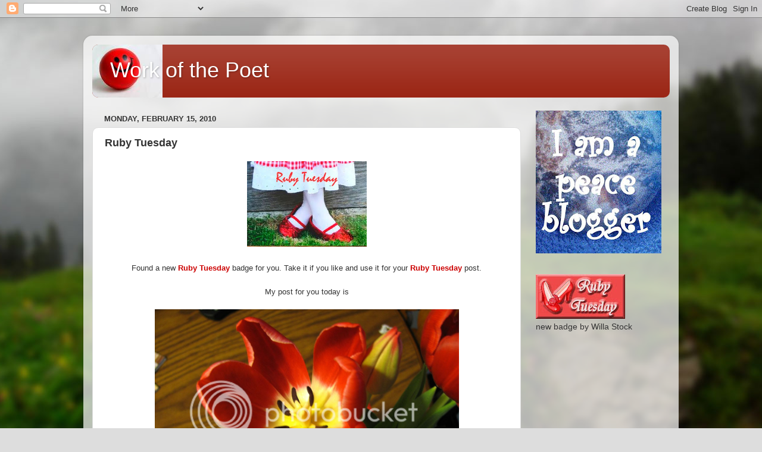

--- FILE ---
content_type: text/html; charset=UTF-8
request_url: https://workofthepoet.blogspot.com/2010/02/ruby-tuesday_15.html?showComment=1266342456185
body_size: 31998
content:
<!DOCTYPE html>
<html class='v2' dir='ltr' lang='en-US'>
<head>
<link href='https://www.blogger.com/static/v1/widgets/4128112664-css_bundle_v2.css' rel='stylesheet' type='text/css'/>
<meta content='width=1100' name='viewport'/>
<meta content='text/html; charset=UTF-8' http-equiv='Content-Type'/>
<meta content='blogger' name='generator'/>
<link href='https://workofthepoet.blogspot.com/favicon.ico' rel='icon' type='image/x-icon'/>
<link href='http://workofthepoet.blogspot.com/2010/02/ruby-tuesday_15.html' rel='canonical'/>
<link rel="alternate" type="application/atom+xml" title="Work of the Poet - Atom" href="https://workofthepoet.blogspot.com/feeds/posts/default" />
<link rel="alternate" type="application/rss+xml" title="Work of the Poet - RSS" href="https://workofthepoet.blogspot.com/feeds/posts/default?alt=rss" />
<link rel="service.post" type="application/atom+xml" title="Work of the Poet - Atom" href="https://www.blogger.com/feeds/30988056/posts/default" />

<link rel="alternate" type="application/atom+xml" title="Work of the Poet - Atom" href="https://workofthepoet.blogspot.com/feeds/8214250666520820456/comments/default" />
<!--Can't find substitution for tag [blog.ieCssRetrofitLinks]-->
<link href='https://blogger.googleusercontent.com/img/b/R29vZ2xl/AVvXsEjCl-wR_IX02AIOn-GvK_QFfyl2aNK0SdUjx0Fg2R_olouQPTBqePafsxDtsCaQaRz2rj0xjQYC6vFBFK4h9oML3VDSo9oiweOYabImLzrfP5lsk620uewrznsvklt2_OnJVNluhQ/s400/redshoesheaderNEW2+copy.jpg' rel='image_src'/>
<meta content='http://workofthepoet.blogspot.com/2010/02/ruby-tuesday_15.html' property='og:url'/>
<meta content='Ruby Tuesday' property='og:title'/>
<meta content='Found a new Ruby Tuesday  badge for you. Take it if you like and use it for your Ruby Tuesday  post. My post for you today is Pretty tulip i...' property='og:description'/>
<meta content='https://blogger.googleusercontent.com/img/b/R29vZ2xl/AVvXsEjCl-wR_IX02AIOn-GvK_QFfyl2aNK0SdUjx0Fg2R_olouQPTBqePafsxDtsCaQaRz2rj0xjQYC6vFBFK4h9oML3VDSo9oiweOYabImLzrfP5lsk620uewrznsvklt2_OnJVNluhQ/w1200-h630-p-k-no-nu/redshoesheaderNEW2+copy.jpg' property='og:image'/>
<title>Work of the Poet: Ruby Tuesday</title>
<style id='page-skin-1' type='text/css'><!--
/*-----------------------------------------------
Blogger Template Style
Name:     Picture Window
Designer: Blogger
URL:      www.blogger.com
----------------------------------------------- */
/* Content
----------------------------------------------- */
body {
font: normal normal 15px Arial, Tahoma, Helvetica, FreeSans, sans-serif;
color: #333333;
background: #dddddd url(//themes.googleusercontent.com/image?id=1fupio4xM9eVxyr-k5QC5RiCJlYR35r9dXsp63RKsKt64v33poi2MvnjkX_1MULBY8BsT) repeat-x fixed bottom center;
}
html body .region-inner {
min-width: 0;
max-width: 100%;
width: auto;
}
.content-outer {
font-size: 90%;
}
a:link {
text-decoration:none;
color: #992211;
}
a:visited {
text-decoration:none;
color: #771100;
}
a:hover {
text-decoration:underline;
color: #cc4411;
}
.content-outer {
background: transparent url(//www.blogblog.com/1kt/transparent/white80.png) repeat scroll top left;
-moz-border-radius: 15px;
-webkit-border-radius: 15px;
-goog-ms-border-radius: 15px;
border-radius: 15px;
-moz-box-shadow: 0 0 3px rgba(0, 0, 0, .15);
-webkit-box-shadow: 0 0 3px rgba(0, 0, 0, .15);
-goog-ms-box-shadow: 0 0 3px rgba(0, 0, 0, .15);
box-shadow: 0 0 3px rgba(0, 0, 0, .15);
margin: 30px auto;
}
.content-inner {
padding: 15px;
}
/* Header
----------------------------------------------- */
.header-outer {
background: #992211 url(//www.blogblog.com/1kt/transparent/header_gradient_shade.png) repeat-x scroll top left;
_background-image: none;
color: #ffffff;
-moz-border-radius: 10px;
-webkit-border-radius: 10px;
-goog-ms-border-radius: 10px;
border-radius: 10px;
}
.Header img, .Header #header-inner {
-moz-border-radius: 10px;
-webkit-border-radius: 10px;
-goog-ms-border-radius: 10px;
border-radius: 10px;
}
.header-inner .Header .titlewrapper,
.header-inner .Header .descriptionwrapper {
padding-left: 30px;
padding-right: 30px;
}
.Header h1 {
font: normal normal 36px Arial, Tahoma, Helvetica, FreeSans, sans-serif;
text-shadow: 1px 1px 3px rgba(0, 0, 0, 0.3);
}
.Header h1 a {
color: #ffffff;
}
.Header .description {
font-size: 130%;
}
/* Tabs
----------------------------------------------- */
.tabs-inner {
margin: .5em 0 0;
padding: 0;
}
.tabs-inner .section {
margin: 0;
}
.tabs-inner .widget ul {
padding: 0;
background: #f5f5f5 url(//www.blogblog.com/1kt/transparent/tabs_gradient_shade.png) repeat scroll bottom;
-moz-border-radius: 10px;
-webkit-border-radius: 10px;
-goog-ms-border-radius: 10px;
border-radius: 10px;
}
.tabs-inner .widget li {
border: none;
}
.tabs-inner .widget li a {
display: inline-block;
padding: .5em 1em;
margin-right: 0;
color: #992211;
font: normal normal 15px Arial, Tahoma, Helvetica, FreeSans, sans-serif;
-moz-border-radius: 0 0 0 0;
-webkit-border-top-left-radius: 0;
-webkit-border-top-right-radius: 0;
-goog-ms-border-radius: 0 0 0 0;
border-radius: 0 0 0 0;
background: transparent none no-repeat scroll top left;
border-right: 1px solid #cccccc;
}
.tabs-inner .widget li:first-child a {
padding-left: 1.25em;
-moz-border-radius-topleft: 10px;
-moz-border-radius-bottomleft: 10px;
-webkit-border-top-left-radius: 10px;
-webkit-border-bottom-left-radius: 10px;
-goog-ms-border-top-left-radius: 10px;
-goog-ms-border-bottom-left-radius: 10px;
border-top-left-radius: 10px;
border-bottom-left-radius: 10px;
}
.tabs-inner .widget li.selected a,
.tabs-inner .widget li a:hover {
position: relative;
z-index: 1;
background: #ffffff url(//www.blogblog.com/1kt/transparent/tabs_gradient_shade.png) repeat scroll bottom;
color: #000000;
-moz-box-shadow: 0 0 0 rgba(0, 0, 0, .15);
-webkit-box-shadow: 0 0 0 rgba(0, 0, 0, .15);
-goog-ms-box-shadow: 0 0 0 rgba(0, 0, 0, .15);
box-shadow: 0 0 0 rgba(0, 0, 0, .15);
}
/* Headings
----------------------------------------------- */
h2 {
font: bold normal 13px Arial, Tahoma, Helvetica, FreeSans, sans-serif;
text-transform: uppercase;
color: #666666;
margin: .5em 0;
}
/* Main
----------------------------------------------- */
.main-outer {
background: transparent none repeat scroll top center;
-moz-border-radius: 0 0 0 0;
-webkit-border-top-left-radius: 0;
-webkit-border-top-right-radius: 0;
-webkit-border-bottom-left-radius: 0;
-webkit-border-bottom-right-radius: 0;
-goog-ms-border-radius: 0 0 0 0;
border-radius: 0 0 0 0;
-moz-box-shadow: 0 0 0 rgba(0, 0, 0, .15);
-webkit-box-shadow: 0 0 0 rgba(0, 0, 0, .15);
-goog-ms-box-shadow: 0 0 0 rgba(0, 0, 0, .15);
box-shadow: 0 0 0 rgba(0, 0, 0, .15);
}
.main-inner {
padding: 15px 5px 20px;
}
.main-inner .column-center-inner {
padding: 0 0;
}
.main-inner .column-left-inner {
padding-left: 0;
}
.main-inner .column-right-inner {
padding-right: 0;
}
/* Posts
----------------------------------------------- */
h3.post-title {
margin: 0;
font: normal bold 18px Arial, Tahoma, Helvetica, FreeSans, sans-serif;
}
.comments h4 {
margin: 1em 0 0;
font: normal bold 18px Arial, Tahoma, Helvetica, FreeSans, sans-serif;
}
.date-header span {
color: #333333;
}
.post-outer {
background-color: #ffffff;
border: solid 1px #dddddd;
-moz-border-radius: 10px;
-webkit-border-radius: 10px;
border-radius: 10px;
-goog-ms-border-radius: 10px;
padding: 15px 20px;
margin: 0 -20px 20px;
}
.post-body {
line-height: 1.4;
font-size: 110%;
position: relative;
}
.post-header {
margin: 0 0 1.5em;
color: #999999;
line-height: 1.6;
}
.post-footer {
margin: .5em 0 0;
color: #999999;
line-height: 1.6;
}
#blog-pager {
font-size: 140%
}
#comments .comment-author {
padding-top: 1.5em;
border-top: dashed 1px #ccc;
border-top: dashed 1px rgba(128, 128, 128, .5);
background-position: 0 1.5em;
}
#comments .comment-author:first-child {
padding-top: 0;
border-top: none;
}
.avatar-image-container {
margin: .2em 0 0;
}
/* Comments
----------------------------------------------- */
.comments .comments-content .icon.blog-author {
background-repeat: no-repeat;
background-image: url([data-uri]);
}
.comments .comments-content .loadmore a {
border-top: 1px solid #cc4411;
border-bottom: 1px solid #cc4411;
}
.comments .continue {
border-top: 2px solid #cc4411;
}
/* Widgets
----------------------------------------------- */
.widget ul, .widget #ArchiveList ul.flat {
padding: 0;
list-style: none;
}
.widget ul li, .widget #ArchiveList ul.flat li {
border-top: dashed 1px #ccc;
border-top: dashed 1px rgba(128, 128, 128, .5);
}
.widget ul li:first-child, .widget #ArchiveList ul.flat li:first-child {
border-top: none;
}
.widget .post-body ul {
list-style: disc;
}
.widget .post-body ul li {
border: none;
}
/* Footer
----------------------------------------------- */
.footer-outer {
color:#eeeeee;
background: transparent url(https://resources.blogblog.com/blogblog/data/1kt/transparent/black50.png) repeat scroll top left;
-moz-border-radius: 10px 10px 10px 10px;
-webkit-border-top-left-radius: 10px;
-webkit-border-top-right-radius: 10px;
-webkit-border-bottom-left-radius: 10px;
-webkit-border-bottom-right-radius: 10px;
-goog-ms-border-radius: 10px 10px 10px 10px;
border-radius: 10px 10px 10px 10px;
-moz-box-shadow: 0 0 0 rgba(0, 0, 0, .15);
-webkit-box-shadow: 0 0 0 rgba(0, 0, 0, .15);
-goog-ms-box-shadow: 0 0 0 rgba(0, 0, 0, .15);
box-shadow: 0 0 0 rgba(0, 0, 0, .15);
}
.footer-inner {
padding: 10px 5px 20px;
}
.footer-outer a {
color: #ffffdd;
}
.footer-outer a:visited {
color: #cccc99;
}
.footer-outer a:hover {
color: #ffffff;
}
.footer-outer .widget h2 {
color: #bbbbbb;
}
/* Mobile
----------------------------------------------- */
html body.mobile {
height: auto;
}
html body.mobile {
min-height: 480px;
background-size: 100% auto;
}
.mobile .body-fauxcolumn-outer {
background: transparent none repeat scroll top left;
}
html .mobile .mobile-date-outer, html .mobile .blog-pager {
border-bottom: none;
background: transparent none repeat scroll top center;
margin-bottom: 10px;
}
.mobile .date-outer {
background: transparent none repeat scroll top center;
}
.mobile .header-outer, .mobile .main-outer,
.mobile .post-outer, .mobile .footer-outer {
-moz-border-radius: 0;
-webkit-border-radius: 0;
-goog-ms-border-radius: 0;
border-radius: 0;
}
.mobile .content-outer,
.mobile .main-outer,
.mobile .post-outer {
background: inherit;
border: none;
}
.mobile .content-outer {
font-size: 100%;
}
.mobile-link-button {
background-color: #992211;
}
.mobile-link-button a:link, .mobile-link-button a:visited {
color: #ffffff;
}
.mobile-index-contents {
color: #333333;
}
.mobile .tabs-inner .PageList .widget-content {
background: #ffffff url(//www.blogblog.com/1kt/transparent/tabs_gradient_shade.png) repeat scroll bottom;
color: #000000;
}
.mobile .tabs-inner .PageList .widget-content .pagelist-arrow {
border-left: 1px solid #cccccc;
}

--></style>
<style id='template-skin-1' type='text/css'><!--
body {
min-width: 1000px;
}
.content-outer, .content-fauxcolumn-outer, .region-inner {
min-width: 1000px;
max-width: 1000px;
_width: 1000px;
}
.main-inner .columns {
padding-left: 0px;
padding-right: 250px;
}
.main-inner .fauxcolumn-center-outer {
left: 0px;
right: 250px;
/* IE6 does not respect left and right together */
_width: expression(this.parentNode.offsetWidth -
parseInt("0px") -
parseInt("250px") + 'px');
}
.main-inner .fauxcolumn-left-outer {
width: 0px;
}
.main-inner .fauxcolumn-right-outer {
width: 250px;
}
.main-inner .column-left-outer {
width: 0px;
right: 100%;
margin-left: -0px;
}
.main-inner .column-right-outer {
width: 250px;
margin-right: -250px;
}
#layout {
min-width: 0;
}
#layout .content-outer {
min-width: 0;
width: 800px;
}
#layout .region-inner {
min-width: 0;
width: auto;
}
body#layout div.add_widget {
padding: 8px;
}
body#layout div.add_widget a {
margin-left: 32px;
}
--></style>
<style>
    body {background-image:url(\/\/themes.googleusercontent.com\/image?id=1fupio4xM9eVxyr-k5QC5RiCJlYR35r9dXsp63RKsKt64v33poi2MvnjkX_1MULBY8BsT);}
    
@media (max-width: 200px) { body {background-image:url(\/\/themes.googleusercontent.com\/image?id=1fupio4xM9eVxyr-k5QC5RiCJlYR35r9dXsp63RKsKt64v33poi2MvnjkX_1MULBY8BsT&options=w200);}}
@media (max-width: 400px) and (min-width: 201px) { body {background-image:url(\/\/themes.googleusercontent.com\/image?id=1fupio4xM9eVxyr-k5QC5RiCJlYR35r9dXsp63RKsKt64v33poi2MvnjkX_1MULBY8BsT&options=w400);}}
@media (max-width: 800px) and (min-width: 401px) { body {background-image:url(\/\/themes.googleusercontent.com\/image?id=1fupio4xM9eVxyr-k5QC5RiCJlYR35r9dXsp63RKsKt64v33poi2MvnjkX_1MULBY8BsT&options=w800);}}
@media (max-width: 1200px) and (min-width: 801px) { body {background-image:url(\/\/themes.googleusercontent.com\/image?id=1fupio4xM9eVxyr-k5QC5RiCJlYR35r9dXsp63RKsKt64v33poi2MvnjkX_1MULBY8BsT&options=w1200);}}
/* Last tag covers anything over one higher than the previous max-size cap. */
@media (min-width: 1201px) { body {background-image:url(\/\/themes.googleusercontent.com\/image?id=1fupio4xM9eVxyr-k5QC5RiCJlYR35r9dXsp63RKsKt64v33poi2MvnjkX_1MULBY8BsT&options=w1600);}}
  </style>
<link href='https://www.blogger.com/dyn-css/authorization.css?targetBlogID=30988056&amp;zx=0fc9c631-ca15-49cb-9602-46a075ee3ed2' media='none' onload='if(media!=&#39;all&#39;)media=&#39;all&#39;' rel='stylesheet'/><noscript><link href='https://www.blogger.com/dyn-css/authorization.css?targetBlogID=30988056&amp;zx=0fc9c631-ca15-49cb-9602-46a075ee3ed2' rel='stylesheet'/></noscript>
<meta name='google-adsense-platform-account' content='ca-host-pub-1556223355139109'/>
<meta name='google-adsense-platform-domain' content='blogspot.com'/>

<!-- data-ad-client=ca-pub-6604020953210810 -->

</head>
<body class='loading variant-shade'>
<div class='navbar section' id='navbar' name='Navbar'><div class='widget Navbar' data-version='1' id='Navbar1'><script type="text/javascript">
    function setAttributeOnload(object, attribute, val) {
      if(window.addEventListener) {
        window.addEventListener('load',
          function(){ object[attribute] = val; }, false);
      } else {
        window.attachEvent('onload', function(){ object[attribute] = val; });
      }
    }
  </script>
<div id="navbar-iframe-container"></div>
<script type="text/javascript" src="https://apis.google.com/js/platform.js"></script>
<script type="text/javascript">
      gapi.load("gapi.iframes:gapi.iframes.style.bubble", function() {
        if (gapi.iframes && gapi.iframes.getContext) {
          gapi.iframes.getContext().openChild({
              url: 'https://www.blogger.com/navbar/30988056?po\x3d8214250666520820456\x26origin\x3dhttps://workofthepoet.blogspot.com',
              where: document.getElementById("navbar-iframe-container"),
              id: "navbar-iframe"
          });
        }
      });
    </script><script type="text/javascript">
(function() {
var script = document.createElement('script');
script.type = 'text/javascript';
script.src = '//pagead2.googlesyndication.com/pagead/js/google_top_exp.js';
var head = document.getElementsByTagName('head')[0];
if (head) {
head.appendChild(script);
}})();
</script>
</div></div>
<div class='body-fauxcolumns'>
<div class='fauxcolumn-outer body-fauxcolumn-outer'>
<div class='cap-top'>
<div class='cap-left'></div>
<div class='cap-right'></div>
</div>
<div class='fauxborder-left'>
<div class='fauxborder-right'></div>
<div class='fauxcolumn-inner'>
</div>
</div>
<div class='cap-bottom'>
<div class='cap-left'></div>
<div class='cap-right'></div>
</div>
</div>
</div>
<div class='content'>
<div class='content-fauxcolumns'>
<div class='fauxcolumn-outer content-fauxcolumn-outer'>
<div class='cap-top'>
<div class='cap-left'></div>
<div class='cap-right'></div>
</div>
<div class='fauxborder-left'>
<div class='fauxborder-right'></div>
<div class='fauxcolumn-inner'>
</div>
</div>
<div class='cap-bottom'>
<div class='cap-left'></div>
<div class='cap-right'></div>
</div>
</div>
</div>
<div class='content-outer'>
<div class='content-cap-top cap-top'>
<div class='cap-left'></div>
<div class='cap-right'></div>
</div>
<div class='fauxborder-left content-fauxborder-left'>
<div class='fauxborder-right content-fauxborder-right'></div>
<div class='content-inner'>
<header>
<div class='header-outer'>
<div class='header-cap-top cap-top'>
<div class='cap-left'></div>
<div class='cap-right'></div>
</div>
<div class='fauxborder-left header-fauxborder-left'>
<div class='fauxborder-right header-fauxborder-right'></div>
<div class='region-inner header-inner'>
<div class='header section' id='header' name='Header'><div class='widget Header' data-version='1' id='Header1'>
<div id='header-inner' style='background-image: url("https://blogger.googleusercontent.com/img/b/R29vZ2xl/AVvXsEhRDLkw8gCAOACix-ivR1Ml7xORs0ihQ5Qp5dtlKpm2xwDFWjR8xDFie5StgePkHsSN8FnuvxYSIXpi1WDdwLzTi-E8UAN3TJ3H5aE7VqI1yHcRk5FBocx1LG3TofZPEs1ncoVQ/s970/red+smiley.jpg"); background-position: left; min-height: 89px; _height: 89px; background-repeat: no-repeat; '>
<div class='titlewrapper' style='background: transparent'>
<h1 class='title' style='background: transparent; border-width: 0px'>
<a href='https://workofthepoet.blogspot.com/'>
Work of the Poet
</a>
</h1>
</div>
<div class='descriptionwrapper'>
<p class='description'><span>
</span></p>
</div>
</div>
</div></div>
</div>
</div>
<div class='header-cap-bottom cap-bottom'>
<div class='cap-left'></div>
<div class='cap-right'></div>
</div>
</div>
</header>
<div class='tabs-outer'>
<div class='tabs-cap-top cap-top'>
<div class='cap-left'></div>
<div class='cap-right'></div>
</div>
<div class='fauxborder-left tabs-fauxborder-left'>
<div class='fauxborder-right tabs-fauxborder-right'></div>
<div class='region-inner tabs-inner'>
<div class='tabs no-items section' id='crosscol' name='Cross-Column'></div>
<div class='tabs no-items section' id='crosscol-overflow' name='Cross-Column 2'></div>
</div>
</div>
<div class='tabs-cap-bottom cap-bottom'>
<div class='cap-left'></div>
<div class='cap-right'></div>
</div>
</div>
<div class='main-outer'>
<div class='main-cap-top cap-top'>
<div class='cap-left'></div>
<div class='cap-right'></div>
</div>
<div class='fauxborder-left main-fauxborder-left'>
<div class='fauxborder-right main-fauxborder-right'></div>
<div class='region-inner main-inner'>
<div class='columns fauxcolumns'>
<div class='fauxcolumn-outer fauxcolumn-center-outer'>
<div class='cap-top'>
<div class='cap-left'></div>
<div class='cap-right'></div>
</div>
<div class='fauxborder-left'>
<div class='fauxborder-right'></div>
<div class='fauxcolumn-inner'>
</div>
</div>
<div class='cap-bottom'>
<div class='cap-left'></div>
<div class='cap-right'></div>
</div>
</div>
<div class='fauxcolumn-outer fauxcolumn-left-outer'>
<div class='cap-top'>
<div class='cap-left'></div>
<div class='cap-right'></div>
</div>
<div class='fauxborder-left'>
<div class='fauxborder-right'></div>
<div class='fauxcolumn-inner'>
</div>
</div>
<div class='cap-bottom'>
<div class='cap-left'></div>
<div class='cap-right'></div>
</div>
</div>
<div class='fauxcolumn-outer fauxcolumn-right-outer'>
<div class='cap-top'>
<div class='cap-left'></div>
<div class='cap-right'></div>
</div>
<div class='fauxborder-left'>
<div class='fauxborder-right'></div>
<div class='fauxcolumn-inner'>
</div>
</div>
<div class='cap-bottom'>
<div class='cap-left'></div>
<div class='cap-right'></div>
</div>
</div>
<!-- corrects IE6 width calculation -->
<div class='columns-inner'>
<div class='column-center-outer'>
<div class='column-center-inner'>
<div class='main section' id='main' name='Main'><div class='widget Blog' data-version='1' id='Blog1'>
<div class='blog-posts hfeed'>

          <div class="date-outer">
        
<h2 class='date-header'><span>Monday, February 15, 2010</span></h2>

          <div class="date-posts">
        
<div class='post-outer'>
<div class='post hentry'>
<a name='8214250666520820456'></a>
<h3 class='post-title entry-title'>
Ruby Tuesday
</h3>
<div class='post-header'>
<div class='post-header-line-1'></div>
</div>
<div class='post-body entry-content'>
<div style="text-align: center;"><a href="https://blogger.googleusercontent.com/img/b/R29vZ2xl/AVvXsEjCl-wR_IX02AIOn-GvK_QFfyl2aNK0SdUjx0Fg2R_olouQPTBqePafsxDtsCaQaRz2rj0xjQYC6vFBFK4h9oML3VDSo9oiweOYabImLzrfP5lsk620uewrznsvklt2_OnJVNluhQ/s1600-h/redshoesheaderNEW2+copy.jpg" onblur="try {parent.deselectBloggerImageGracefully();} catch(e) {}"><img alt="" border="0" id="BLOGGER_PHOTO_ID_5438482641418830210" src="https://blogger.googleusercontent.com/img/b/R29vZ2xl/AVvXsEjCl-wR_IX02AIOn-GvK_QFfyl2aNK0SdUjx0Fg2R_olouQPTBqePafsxDtsCaQaRz2rj0xjQYC6vFBFK4h9oML3VDSo9oiweOYabImLzrfP5lsk620uewrznsvklt2_OnJVNluhQ/s400/redshoesheaderNEW2+copy.jpg" style="cursor: pointer; width: 201px; height: 144px;" /></a><br /><br /><span style="font-size:85%;">Found a new </span><span style="color: rgb(204, 0, 0); font-weight: bold;font-size:85%;" >Ruby Tuesday</span><span style="font-size:85%;"> badge for you. Take it if you like and use it for your <span style="color: rgb(204, 0, 0); font-weight: bold;">Ruby Tuesday</span> post.<br /><br />My post for you today is<br /></span><br /><img src="https://lh3.googleusercontent.com/blogger_img_proxy/AEn0k_vV3tGGUTRZWhHg9qfrggpc3Nv5lb95yxJpDycwXb1-LhFKFbU3Ri_LVWiXBf8CtJeNJl-mAIhD8w3b_8W8xNugkyZLm8Iq2Nl4U5d8Uf6jaiNNUzKX0SG-22p-I_ri6Smwj8rt-sFaTHCk2yxH4Yc=s0-d" style="width: 511px; height: 382px;"><br /><br /><span style="font-size:85%;">Pretty tulip in the middle of Winter.</span> Enjoy!<br /><br />Sign in to <span style="font-weight: bold;">Mr. Linky and leave a comment</span>, okay? Thanks my dear friends!<br /><br /></div><a href="http://www.mylivesignature.com/" target="_blank"><img src="https://lh3.googleusercontent.com/blogger_img_proxy/AEn0k_tQLNjqtwJPNxJGRreroJO6xioR3osT689b4DhED_uAwViG0ohEh3XLJMKa04A91J1exYStIfbJtOCXjX_SDw4LeLjeT-1WUOG99Y_yLM4fJPJiCB1H70BdVajFtectmSOeMULPYH_anrFK6yFoSJ1lQCdc4oIn8Q=s0-d" style="border: 0pt none  ! important; background: transparent none repeat scroll 0% 0%; -moz-background-clip: border; -moz-background-origin: padding; -moz-background-inline-policy: continuous;"></a><br /><script type="text/javascript" src="//www2.blenza.com/linkies/easylink.php?owner=maryt&amp;postid=15Feb2010&amp;meme=945"></script>
<div style='clear: both;'></div>
</div>
<div class='post-footer'>
<div class='post-footer-line post-footer-line-1'><span class='post-author vcard'>
Posted by
<span class='fn'>maryt/theteach</span>
</span>
<span class='post-timestamp'>
at
<a class='timestamp-link' href='https://workofthepoet.blogspot.com/2010/02/ruby-tuesday_15.html' rel='bookmark' title='permanent link'><abbr class='published' title='2010-02-15T14:00:00-05:00'>2:00 PM</abbr></a>
</span>
<span class='post-comment-link'>
</span>
<span class='post-icons'>
<span class='item-action'>
<a href='https://www.blogger.com/email-post/30988056/8214250666520820456' title='Email Post'>
<img alt="" class="icon-action" height="13" src="//img1.blogblog.com/img/icon18_email.gif" width="18">
</a>
</span>
<span class='item-control blog-admin pid-851402680'>
<a href='https://www.blogger.com/post-edit.g?blogID=30988056&postID=8214250666520820456&from=pencil' title='Edit Post'>
<img alt='' class='icon-action' height='18' src='https://resources.blogblog.com/img/icon18_edit_allbkg.gif' width='18'/>
</a>
</span>
</span>
<span class='post-backlinks post-comment-link'>
</span>
<div class='post-share-buttons'>
<a class='goog-inline-block share-button sb-email' href='https://www.blogger.com/share-post.g?blogID=30988056&postID=8214250666520820456&target=email' target='_blank' title='Email This'><span class='share-button-link-text'>Email This</span></a><a class='goog-inline-block share-button sb-blog' href='https://www.blogger.com/share-post.g?blogID=30988056&postID=8214250666520820456&target=blog' onclick='window.open(this.href, "_blank", "height=270,width=475"); return false;' target='_blank' title='BlogThis!'><span class='share-button-link-text'>BlogThis!</span></a><a class='goog-inline-block share-button sb-twitter' href='https://www.blogger.com/share-post.g?blogID=30988056&postID=8214250666520820456&target=twitter' target='_blank' title='Share to X'><span class='share-button-link-text'>Share to X</span></a><a class='goog-inline-block share-button sb-facebook' href='https://www.blogger.com/share-post.g?blogID=30988056&postID=8214250666520820456&target=facebook' onclick='window.open(this.href, "_blank", "height=430,width=640"); return false;' target='_blank' title='Share to Facebook'><span class='share-button-link-text'>Share to Facebook</span></a><a class='goog-inline-block share-button sb-pinterest' href='https://www.blogger.com/share-post.g?blogID=30988056&postID=8214250666520820456&target=pinterest' target='_blank' title='Share to Pinterest'><span class='share-button-link-text'>Share to Pinterest</span></a>
</div>
</div>
<div class='post-footer-line post-footer-line-2'><span class='post-labels'>
Labels:
<a href='https://workofthepoet.blogspot.com/search/label/Ruby%20Tuesday' rel='tag'>Ruby Tuesday</a>,
<a href='https://workofthepoet.blogspot.com/search/label/tulips' rel='tag'>tulips</a>
</span>
</div>
<div class='post-footer-line post-footer-line-3'></div>
</div>
</div>
<div class='comments' id='comments'>
<a name='comments'></a>
<h4>67 comments:</h4>
<div id='Blog1_comments-block-wrapper'>
<dl class='avatar-comment-indent' id='comments-block'>
<dt class='comment-author ' id='c4157722357302693733'>
<a name='c4157722357302693733'></a>
<div class="avatar-image-container vcard"><span dir="ltr"><a href="https://www.blogger.com/profile/09330927601223362873" target="" rel="nofollow" onclick="" class="avatar-hovercard" id="av-4157722357302693733-09330927601223362873"><img src="https://resources.blogblog.com/img/blank.gif" width="30" height="30" class="delayLoad" style="display: none;" longdesc="//blogger.googleusercontent.com/img/b/R29vZ2xl/AVvXsEg_uGiUSc8ViT6avApoIF1Z-HD6LXbM9QLfH0NRmMqAlpEm_ilMyv6zKVfpzI9lIXAXfBpaqPqN_2YhLrwi3kayHLBuiW9IInoFz2QF4xRRfxHlWLbCsnxlA7zNtqQ/s42/MP-77-BW.tiff" alt="" title="Ralph">

<noscript><img src="//blogger.googleusercontent.com/img/b/R29vZ2xl/AVvXsEg_uGiUSc8ViT6avApoIF1Z-HD6LXbM9QLfH0NRmMqAlpEm_ilMyv6zKVfpzI9lIXAXfBpaqPqN_2YhLrwi3kayHLBuiW9IInoFz2QF4xRRfxHlWLbCsnxlA7zNtqQ/s42/MP-77-BW.tiff" width="30" height="30" class="photo" alt=""></noscript></a></span></div>
<a href='https://www.blogger.com/profile/09330927601223362873' rel='nofollow'>Ralph</a>
said...
</dt>
<dd class='comment-body' id='Blog1_cmt-4157722357302693733'>
<p>
Lovely tulip in bloom in the cold month of February. Pretty ruby of a flower, we await the spring bloom. Beautiful! Happy President&#39;s day!
</p>
</dd>
<dd class='comment-footer'>
<span class='comment-timestamp'>
<a href='https://workofthepoet.blogspot.com/2010/02/ruby-tuesday_15.html?showComment=1266261229072#c4157722357302693733' title='comment permalink'>
2:13 PM
</a>
<span class='item-control blog-admin pid-1875974190'>
<a class='comment-delete' href='https://www.blogger.com/comment/delete/30988056/4157722357302693733' title='Delete Comment'>
<img src='https://resources.blogblog.com/img/icon_delete13.gif'/>
</a>
</span>
</span>
</dd>
<dt class='comment-author ' id='c6147731903383906799'>
<a name='c6147731903383906799'></a>
<div class="avatar-image-container vcard"><span dir="ltr"><a href="https://www.blogger.com/profile/17466540188839321484" target="" rel="nofollow" onclick="" class="avatar-hovercard" id="av-6147731903383906799-17466540188839321484"><img src="https://resources.blogblog.com/img/blank.gif" width="35" height="35" class="delayLoad" style="display: none;" longdesc="//blogger.googleusercontent.com/img/b/R29vZ2xl/AVvXsEgvX3S5OI3128f8whhtd8rK9mO8jJnwCNTrQJPltuW1vrVJnoy3wp1kmfo8g-YE-BNCAfQwKE-wRJFGr7GuFuKHS-PjKd5oRTImuLD4Z2bFO_mZCxdze-sH2YeO3WIcP3I/s45-c/Shane+and+me-001.jpg" alt="" title="Gemma Wiseman aka Pamela Adams">

<noscript><img src="//blogger.googleusercontent.com/img/b/R29vZ2xl/AVvXsEgvX3S5OI3128f8whhtd8rK9mO8jJnwCNTrQJPltuW1vrVJnoy3wp1kmfo8g-YE-BNCAfQwKE-wRJFGr7GuFuKHS-PjKd5oRTImuLD4Z2bFO_mZCxdze-sH2YeO3WIcP3I/s45-c/Shane+and+me-001.jpg" width="35" height="35" class="photo" alt=""></noscript></a></span></div>
<a href='https://www.blogger.com/profile/17466540188839321484' rel='nofollow'>Gemma Wiseman aka Pamela Adams</a>
said...
</dt>
<dd class='comment-body' id='Blog1_cmt-6147731903383906799'>
<p>
Your flower is a stunning tone of red! Vibrant and beautiful!
</p>
</dd>
<dd class='comment-footer'>
<span class='comment-timestamp'>
<a href='https://workofthepoet.blogspot.com/2010/02/ruby-tuesday_15.html?showComment=1266261343229#c6147731903383906799' title='comment permalink'>
2:15 PM
</a>
<span class='item-control blog-admin pid-701296703'>
<a class='comment-delete' href='https://www.blogger.com/comment/delete/30988056/6147731903383906799' title='Delete Comment'>
<img src='https://resources.blogblog.com/img/icon_delete13.gif'/>
</a>
</span>
</span>
</dd>
<dt class='comment-author ' id='c5543307317997082894'>
<a name='c5543307317997082894'></a>
<div class="avatar-image-container vcard"><span dir="ltr"><a href="https://www.blogger.com/profile/05325733307762033753" target="" rel="nofollow" onclick="" class="avatar-hovercard" id="av-5543307317997082894-05325733307762033753"><img src="https://resources.blogblog.com/img/blank.gif" width="35" height="35" class="delayLoad" style="display: none;" longdesc="//blogger.googleusercontent.com/img/b/R29vZ2xl/AVvXsEipqG5D_ycnx2jqE8K0htVyxBlTLg-UUT6v-npo8D4RmXojgzidZv2WxalIQaxjEFZIlGjEv8g-lkh_-oCif819PYkDfI_lTRRU28N2nHYg3eAw8QnKh8QY6Gyw5kMmiQ/s45-c/P6192040.JPG" alt="" title="marcia@joyismygoal">

<noscript><img src="//blogger.googleusercontent.com/img/b/R29vZ2xl/AVvXsEipqG5D_ycnx2jqE8K0htVyxBlTLg-UUT6v-npo8D4RmXojgzidZv2WxalIQaxjEFZIlGjEv8g-lkh_-oCif819PYkDfI_lTRRU28N2nHYg3eAw8QnKh8QY6Gyw5kMmiQ/s45-c/P6192040.JPG" width="35" height="35" class="photo" alt=""></noscript></a></span></div>
<a href='https://www.blogger.com/profile/05325733307762033753' rel='nofollow'>marcia@joyismygoal</a>
said...
</dt>
<dd class='comment-body' id='Blog1_cmt-5543307317997082894'>
<p>
Nice I have tulips in my Flower garden 4-5 inches i hope all this snow didn&#39;t kill them
</p>
</dd>
<dd class='comment-footer'>
<span class='comment-timestamp'>
<a href='https://workofthepoet.blogspot.com/2010/02/ruby-tuesday_15.html?showComment=1266261466581#c5543307317997082894' title='comment permalink'>
2:17 PM
</a>
<span class='item-control blog-admin pid-5564677'>
<a class='comment-delete' href='https://www.blogger.com/comment/delete/30988056/5543307317997082894' title='Delete Comment'>
<img src='https://resources.blogblog.com/img/icon_delete13.gif'/>
</a>
</span>
</span>
</dd>
<dt class='comment-author ' id='c8855229653813085026'>
<a name='c8855229653813085026'></a>
<div class="avatar-image-container vcard"><span dir="ltr"><a href="https://www.blogger.com/profile/10325697671806865458" target="" rel="nofollow" onclick="" class="avatar-hovercard" id="av-8855229653813085026-10325697671806865458"><img src="https://resources.blogblog.com/img/blank.gif" width="35" height="35" class="delayLoad" style="display: none;" longdesc="//blogger.googleusercontent.com/img/b/R29vZ2xl/AVvXsEjievxsqoq2EWmkFJSVLkvO5Qu4POnFMbTRIEnPUWuJjMwXLp0oqqNoQijkiMWALZeEicwI2kT0FqTtoxArsO18cvcXZlvRhylTwVzLmfT1gQZfsNsk-i-tzq-PEOxrhd0/s45-c/IMG_20151231_200607-001.jpg" alt="" title="Rajesh">

<noscript><img src="//blogger.googleusercontent.com/img/b/R29vZ2xl/AVvXsEjievxsqoq2EWmkFJSVLkvO5Qu4POnFMbTRIEnPUWuJjMwXLp0oqqNoQijkiMWALZeEicwI2kT0FqTtoxArsO18cvcXZlvRhylTwVzLmfT1gQZfsNsk-i-tzq-PEOxrhd0/s45-c/IMG_20151231_200607-001.jpg" width="35" height="35" class="photo" alt=""></noscript></a></span></div>
<a href='https://www.blogger.com/profile/10325697671806865458' rel='nofollow'>Rajesh</a>
said...
</dt>
<dd class='comment-body' id='Blog1_cmt-8855229653813085026'>
<p>
Very beautiful.
</p>
</dd>
<dd class='comment-footer'>
<span class='comment-timestamp'>
<a href='https://workofthepoet.blogspot.com/2010/02/ruby-tuesday_15.html?showComment=1266261631453#c8855229653813085026' title='comment permalink'>
2:20 PM
</a>
<span class='item-control blog-admin pid-1857695845'>
<a class='comment-delete' href='https://www.blogger.com/comment/delete/30988056/8855229653813085026' title='Delete Comment'>
<img src='https://resources.blogblog.com/img/icon_delete13.gif'/>
</a>
</span>
</span>
</dd>
<dt class='comment-author ' id='c4560974989612436023'>
<a name='c4560974989612436023'></a>
<div class="avatar-image-container avatar-stock"><span dir="ltr"><img src="//resources.blogblog.com/img/blank.gif" width="35" height="35" alt="" title="Anonymous">

</span></div>
Anonymous
said...
</dt>
<dd class='comment-body' id='Blog1_cmt-4560974989612436023'>
<p>
Very nice. :)
</p>
</dd>
<dd class='comment-footer'>
<span class='comment-timestamp'>
<a href='https://workofthepoet.blogspot.com/2010/02/ruby-tuesday_15.html?showComment=1266261855377#c4560974989612436023' title='comment permalink'>
2:24 PM
</a>
<span class='item-control blog-admin pid-897064857'>
<a class='comment-delete' href='https://www.blogger.com/comment/delete/30988056/4560974989612436023' title='Delete Comment'>
<img src='https://resources.blogblog.com/img/icon_delete13.gif'/>
</a>
</span>
</span>
</dd>
<dt class='comment-author ' id='c8768875077173923865'>
<a name='c8768875077173923865'></a>
<div class="avatar-image-container vcard"><span dir="ltr"><a href="https://www.blogger.com/profile/06746184664869196394" target="" rel="nofollow" onclick="" class="avatar-hovercard" id="av-8768875077173923865-06746184664869196394"><img src="https://resources.blogblog.com/img/blank.gif" width="35" height="35" class="delayLoad" style="display: none;" longdesc="//blogger.googleusercontent.com/img/b/R29vZ2xl/AVvXsEhUiTaE2fyA241E8jPDBkE34WjKP0PL5fD2n2Mga4B0u3wETEw2Vw5eJv9_TtsNW-8hk859W6iuxu0eOxBQCqgM2lbYnRHSiRPMD_HNtgnwPz6yd7B1dnI7wLHn5tVxdjk/s45-c/*" alt="" title="Eleonora Baldwin">

<noscript><img src="//blogger.googleusercontent.com/img/b/R29vZ2xl/AVvXsEhUiTaE2fyA241E8jPDBkE34WjKP0PL5fD2n2Mga4B0u3wETEw2Vw5eJv9_TtsNW-8hk859W6iuxu0eOxBQCqgM2lbYnRHSiRPMD_HNtgnwPz6yd7B1dnI7wLHn5tVxdjk/s45-c/*" width="35" height="35" class="photo" alt=""></noscript></a></span></div>
<a href='https://www.blogger.com/profile/06746184664869196394' rel='nofollow'>Eleonora Baldwin</a>
said...
</dt>
<dd class='comment-body' id='Blog1_cmt-8768875077173923865'>
<p>
Great new badge! I will post my RED photo tomorrow, Tuesday and link back to you.<br /><br />In the meantime, I was wondering if you had an Html code for that badge, so I could upload it instead of the .jpg image. Also, for some reason neither this nor the Mary Tomaselli photo files are visible... Just so you know.<br /><br />Ciao<br />Eleonora
</p>
</dd>
<dd class='comment-footer'>
<span class='comment-timestamp'>
<a href='https://workofthepoet.blogspot.com/2010/02/ruby-tuesday_15.html?showComment=1266262835913#c8768875077173923865' title='comment permalink'>
2:40 PM
</a>
<span class='item-control blog-admin pid-1955740097'>
<a class='comment-delete' href='https://www.blogger.com/comment/delete/30988056/8768875077173923865' title='Delete Comment'>
<img src='https://resources.blogblog.com/img/icon_delete13.gif'/>
</a>
</span>
</span>
</dd>
<dt class='comment-author ' id='c2313460380880036147'>
<a name='c2313460380880036147'></a>
<div class="avatar-image-container vcard"><span dir="ltr"><a href="https://www.blogger.com/profile/07997190070554972582" target="" rel="nofollow" onclick="" class="avatar-hovercard" id="av-2313460380880036147-07997190070554972582"><img src="https://resources.blogblog.com/img/blank.gif" width="35" height="35" class="delayLoad" style="display: none;" longdesc="//blogger.googleusercontent.com/img/b/R29vZ2xl/AVvXsEjVtzqXHfppWJSA7eXNWSMcSEd4RWFl3NSWcp_qaniCUaw73H1dDXZuF_4VXbevqhyDNq8iXV6312oS9YHvx_KHEKRBHGW48rQOMTE9pVcpXYGoBWbxMDZpCJt2WZtWabA/s45-c/iTink.gif" alt="" title="Tink *~*~*">

<noscript><img src="//blogger.googleusercontent.com/img/b/R29vZ2xl/AVvXsEjVtzqXHfppWJSA7eXNWSMcSEd4RWFl3NSWcp_qaniCUaw73H1dDXZuF_4VXbevqhyDNq8iXV6312oS9YHvx_KHEKRBHGW48rQOMTE9pVcpXYGoBWbxMDZpCJt2WZtWabA/s45-c/iTink.gif" width="35" height="35" class="photo" alt=""></noscript></a></span></div>
<a href='https://www.blogger.com/profile/07997190070554972582' rel='nofollow'>Tink *~*~*</a>
said...
</dt>
<dd class='comment-body' id='Blog1_cmt-2313460380880036147'>
<p>
Awesome yellow and red combo - a real treat for the eyes :)<br /><br />Tink *~*~*
</p>
</dd>
<dd class='comment-footer'>
<span class='comment-timestamp'>
<a href='https://workofthepoet.blogspot.com/2010/02/ruby-tuesday_15.html?showComment=1266262965723#c2313460380880036147' title='comment permalink'>
2:42 PM
</a>
<span class='item-control blog-admin pid-282929071'>
<a class='comment-delete' href='https://www.blogger.com/comment/delete/30988056/2313460380880036147' title='Delete Comment'>
<img src='https://resources.blogblog.com/img/icon_delete13.gif'/>
</a>
</span>
</span>
</dd>
<dt class='comment-author ' id='c6545971650652130711'>
<a name='c6545971650652130711'></a>
<div class="avatar-image-container avatar-stock"><span dir="ltr"><a href="http://jimmiehov.blogspot.com/search/label/Ruby%20Tuesday" target="" rel="nofollow" onclick=""><img src="//resources.blogblog.com/img/blank.gif" width="35" height="35" alt="" title="Jim">

</a></span></div>
<a href='http://jimmiehov.blogspot.com/search/label/Ruby%2520Tuesday' rel='nofollow'>Jim</a>
said...
</dt>
<dd class='comment-body' id='Blog1_cmt-6545971650652130711'>
<p>
Hi Mary, your tulip is real pretty.  Ours in Texas are blooming but I am not sure about yours after seeing the NYC weather mess on TV.<br /><br />Happy RT!  Thank you for doing this, it keeps you busy.<br />..<br />BTW, newer etiquette says you can eat your meat without changing hands for the fork.  Lefties can eat right, righties can eat left.<br />..<br />And the above link is for my RT.<br />..
</p>
</dd>
<dd class='comment-footer'>
<span class='comment-timestamp'>
<a href='https://workofthepoet.blogspot.com/2010/02/ruby-tuesday_15.html?showComment=1266263014578#c6545971650652130711' title='comment permalink'>
2:43 PM
</a>
<span class='item-control blog-admin pid-897064857'>
<a class='comment-delete' href='https://www.blogger.com/comment/delete/30988056/6545971650652130711' title='Delete Comment'>
<img src='https://resources.blogblog.com/img/icon_delete13.gif'/>
</a>
</span>
</span>
</dd>
<dt class='comment-author ' id='c6864914746211838164'>
<a name='c6864914746211838164'></a>
<div class="avatar-image-container vcard"><span dir="ltr"><a href="https://www.blogger.com/profile/02409530202277375625" target="" rel="nofollow" onclick="" class="avatar-hovercard" id="av-6864914746211838164-02409530202277375625"><img src="https://resources.blogblog.com/img/blank.gif" width="35" height="35" class="delayLoad" style="display: none;" longdesc="//blogger.googleusercontent.com/img/b/R29vZ2xl/AVvXsEgc4QjohWf1RgRZDDAcweOLKrkIe6BFirgEGzLJ-d_VkBcHS8gQfcd4rsS1hb3JxvHAUfLXoryqwGhZwTfh-F0Ub8XxqsfUISqb42BSGfEVdwcc4S9dcV98E6keNQJ_HA/s45-c/DSC_5973-avatar-LRW2.jpg" alt="" title="Robin">

<noscript><img src="//blogger.googleusercontent.com/img/b/R29vZ2xl/AVvXsEgc4QjohWf1RgRZDDAcweOLKrkIe6BFirgEGzLJ-d_VkBcHS8gQfcd4rsS1hb3JxvHAUfLXoryqwGhZwTfh-F0Ub8XxqsfUISqb42BSGfEVdwcc4S9dcV98E6keNQJ_HA/s45-c/DSC_5973-avatar-LRW2.jpg" width="35" height="35" class="photo" alt=""></noscript></a></span></div>
<a href='https://www.blogger.com/profile/02409530202277375625' rel='nofollow'>Robin</a>
said...
</dt>
<dd class='comment-body' id='Blog1_cmt-6864914746211838164'>
<p>
What a beautiful tulip - they&#39;re my favorite flower but they don&#39;t grow well here so we don&#39;t see them very often.
</p>
</dd>
<dd class='comment-footer'>
<span class='comment-timestamp'>
<a href='https://workofthepoet.blogspot.com/2010/02/ruby-tuesday_15.html?showComment=1266264008480#c6864914746211838164' title='comment permalink'>
3:00 PM
</a>
<span class='item-control blog-admin pid-1492135035'>
<a class='comment-delete' href='https://www.blogger.com/comment/delete/30988056/6864914746211838164' title='Delete Comment'>
<img src='https://resources.blogblog.com/img/icon_delete13.gif'/>
</a>
</span>
</span>
</dd>
<dt class='comment-author ' id='c8205378362199917894'>
<a name='c8205378362199917894'></a>
<div class="avatar-image-container vcard"><span dir="ltr"><a href="https://www.blogger.com/profile/16296890120271718631" target="" rel="nofollow" onclick="" class="avatar-hovercard" id="av-8205378362199917894-16296890120271718631"><img src="https://resources.blogblog.com/img/blank.gif" width="35" height="35" class="delayLoad" style="display: none;" longdesc="//blogger.googleusercontent.com/img/b/R29vZ2xl/AVvXsEgVbUQzx6e4BDPZG-O_XvUUYfGDvQOjgUdCV5uxSS9j7awIsTE8XOYQeeiu91Gue-1sIVxOWMGO6_-xRwpW86XgEVUKVkT0YnwbznbOlrNq_Od-meIxDWnC1_s0m0xP2Q/s45-c/auntie+E+80x60.jpg" alt="" title="Auntie E">

<noscript><img src="//blogger.googleusercontent.com/img/b/R29vZ2xl/AVvXsEgVbUQzx6e4BDPZG-O_XvUUYfGDvQOjgUdCV5uxSS9j7awIsTE8XOYQeeiu91Gue-1sIVxOWMGO6_-xRwpW86XgEVUKVkT0YnwbznbOlrNq_Od-meIxDWnC1_s0m0xP2Q/s45-c/auntie+E+80x60.jpg" width="35" height="35" class="photo" alt=""></noscript></a></span></div>
<a href='https://www.blogger.com/profile/16296890120271718631' rel='nofollow'>Auntie E</a>
said...
</dt>
<dd class='comment-body' id='Blog1_cmt-8205378362199917894'>
<p>
Oh I love tulips and that is a beautiful capture. I bet they will be great very year all the snow and cold will produce great tulips this spring.
</p>
</dd>
<dd class='comment-footer'>
<span class='comment-timestamp'>
<a href='https://workofthepoet.blogspot.com/2010/02/ruby-tuesday_15.html?showComment=1266265191396#c8205378362199917894' title='comment permalink'>
3:19 PM
</a>
<span class='item-control blog-admin pid-946194427'>
<a class='comment-delete' href='https://www.blogger.com/comment/delete/30988056/8205378362199917894' title='Delete Comment'>
<img src='https://resources.blogblog.com/img/icon_delete13.gif'/>
</a>
</span>
</span>
</dd>
<dt class='comment-author ' id='c5932877423691349275'>
<a name='c5932877423691349275'></a>
<div class="avatar-image-container avatar-stock"><span dir="ltr"><a href="http://carlettasroundthebend.blogspot.com" target="" rel="nofollow" onclick=""><img src="//resources.blogblog.com/img/blank.gif" width="35" height="35" alt="" title="Carletta">

</a></span></div>
<a href='http://carlettasroundthebend.blogspot.com' rel='nofollow'>Carletta</a>
said...
</dt>
<dd class='comment-body' id='Blog1_cmt-5932877423691349275'>
<p>
A beautiful macro Mary!
</p>
</dd>
<dd class='comment-footer'>
<span class='comment-timestamp'>
<a href='https://workofthepoet.blogspot.com/2010/02/ruby-tuesday_15.html?showComment=1266265214574#c5932877423691349275' title='comment permalink'>
3:20 PM
</a>
<span class='item-control blog-admin pid-897064857'>
<a class='comment-delete' href='https://www.blogger.com/comment/delete/30988056/5932877423691349275' title='Delete Comment'>
<img src='https://resources.blogblog.com/img/icon_delete13.gif'/>
</a>
</span>
</span>
</dd>
<dt class='comment-author ' id='c3995702519315645650'>
<a name='c3995702519315645650'></a>
<div class="avatar-image-container vcard"><span dir="ltr"><a href="https://www.blogger.com/profile/12803759124643467711" target="" rel="nofollow" onclick="" class="avatar-hovercard" id="av-3995702519315645650-12803759124643467711"><img src="https://resources.blogblog.com/img/blank.gif" width="35" height="35" class="delayLoad" style="display: none;" longdesc="//3.bp.blogspot.com/_Xq7E_pMxnCI/TMvZTikrqbI/AAAAAAAAG8k/mR1Q91XpcHM/S45-s35/0%2Bleaf-EG-100.jpg" alt="" title="EG CameraGirl">

<noscript><img src="//3.bp.blogspot.com/_Xq7E_pMxnCI/TMvZTikrqbI/AAAAAAAAG8k/mR1Q91XpcHM/S45-s35/0%2Bleaf-EG-100.jpg" width="35" height="35" class="photo" alt=""></noscript></a></span></div>
<a href='https://www.blogger.com/profile/12803759124643467711' rel='nofollow'>EG CameraGirl</a>
said...
</dt>
<dd class='comment-body' id='Blog1_cmt-3995702519315645650'>
<p>
Love the beautiful tulip. Mary!
</p>
</dd>
<dd class='comment-footer'>
<span class='comment-timestamp'>
<a href='https://workofthepoet.blogspot.com/2010/02/ruby-tuesday_15.html?showComment=1266265474765#c3995702519315645650' title='comment permalink'>
3:24 PM
</a>
<span class='item-control blog-admin pid-768353630'>
<a class='comment-delete' href='https://www.blogger.com/comment/delete/30988056/3995702519315645650' title='Delete Comment'>
<img src='https://resources.blogblog.com/img/icon_delete13.gif'/>
</a>
</span>
</span>
</dd>
<dt class='comment-author ' id='c8208971135545306774'>
<a name='c8208971135545306774'></a>
<div class="avatar-image-container vcard"><span dir="ltr"><a href="https://www.blogger.com/profile/14251715642761006667" target="" rel="nofollow" onclick="" class="avatar-hovercard" id="av-8208971135545306774-14251715642761006667"><img src="https://resources.blogblog.com/img/blank.gif" width="35" height="35" class="delayLoad" style="display: none;" longdesc="//blogger.googleusercontent.com/img/b/R29vZ2xl/AVvXsEizqoXQRQ00HJ_vQEptXJG7or79H1cP5xKrPX8k57QU_dqRJ8b_VpUNh2TxZvvidSfbwFmYua8S41XgA6onA3VUHgqWF2IXtY1EQDbsFiIipFBYDCZLSoHFPgOZItsU-hw/s45-c/coffeedoff.jpg" alt="" title="Coffeedoff">

<noscript><img src="//blogger.googleusercontent.com/img/b/R29vZ2xl/AVvXsEizqoXQRQ00HJ_vQEptXJG7or79H1cP5xKrPX8k57QU_dqRJ8b_VpUNh2TxZvvidSfbwFmYua8S41XgA6onA3VUHgqWF2IXtY1EQDbsFiIipFBYDCZLSoHFPgOZItsU-hw/s45-c/coffeedoff.jpg" width="35" height="35" class="photo" alt=""></noscript></a></span></div>
<a href='https://www.blogger.com/profile/14251715642761006667' rel='nofollow'>Coffeedoff</a>
said...
</dt>
<dd class='comment-body' id='Blog1_cmt-8208971135545306774'>
<p>
Beautiful flower!
</p>
</dd>
<dd class='comment-footer'>
<span class='comment-timestamp'>
<a href='https://workofthepoet.blogspot.com/2010/02/ruby-tuesday_15.html?showComment=1266266424381#c8208971135545306774' title='comment permalink'>
3:40 PM
</a>
<span class='item-control blog-admin pid-157832366'>
<a class='comment-delete' href='https://www.blogger.com/comment/delete/30988056/8208971135545306774' title='Delete Comment'>
<img src='https://resources.blogblog.com/img/icon_delete13.gif'/>
</a>
</span>
</span>
</dd>
<dt class='comment-author ' id='c461602218792309275'>
<a name='c461602218792309275'></a>
<div class="avatar-image-container avatar-stock"><span dir="ltr"><a href="http://ladyinblue.bloggplatsen.se/2010/02/15/2547814-tema-ruby-tuesday/" target="" rel="nofollow" onclick=""><img src="//resources.blogblog.com/img/blank.gif" width="35" height="35" alt="" title="Ladyinblue Sweden">

</a></span></div>
<a href='http://ladyinblue.bloggplatsen.se/2010/02/15/2547814-tema-ruby-tuesday/' rel='nofollow'>Ladyinblue Sweden</a>
said...
</dt>
<dd class='comment-body' id='Blog1_cmt-461602218792309275'>
<p>
Red at my place too
</p>
</dd>
<dd class='comment-footer'>
<span class='comment-timestamp'>
<a href='https://workofthepoet.blogspot.com/2010/02/ruby-tuesday_15.html?showComment=1266266443995#c461602218792309275' title='comment permalink'>
3:40 PM
</a>
<span class='item-control blog-admin pid-897064857'>
<a class='comment-delete' href='https://www.blogger.com/comment/delete/30988056/461602218792309275' title='Delete Comment'>
<img src='https://resources.blogblog.com/img/icon_delete13.gif'/>
</a>
</span>
</span>
</dd>
<dt class='comment-author ' id='c3755186717182165821'>
<a name='c3755186717182165821'></a>
<div class="avatar-image-container vcard"><span dir="ltr"><a href="https://www.blogger.com/profile/09280128561139519596" target="" rel="nofollow" onclick="" class="avatar-hovercard" id="av-3755186717182165821-09280128561139519596"><img src="https://resources.blogblog.com/img/blank.gif" width="35" height="35" class="delayLoad" style="display: none;" longdesc="//blogger.googleusercontent.com/img/b/R29vZ2xl/AVvXsEgiXKwjlvE1C1uM4hlIvtrA_5U946-Nsn9fjVh2Ii93ila2TVPHFSBszYePsbI_kMU5NBWlr3eJ4xA3K7zv4UUpWrWZ7LHTXyzVMDI2sXNEcWSw4VVNCZLe2h6TrefIyw/s45-c/ladyinshadowspurpleaura.jpg" alt="" title="Victoria">

<noscript><img src="//blogger.googleusercontent.com/img/b/R29vZ2xl/AVvXsEgiXKwjlvE1C1uM4hlIvtrA_5U946-Nsn9fjVh2Ii93ila2TVPHFSBszYePsbI_kMU5NBWlr3eJ4xA3K7zv4UUpWrWZ7LHTXyzVMDI2sXNEcWSw4VVNCZLe2h6TrefIyw/s45-c/ladyinshadowspurpleaura.jpg" width="35" height="35" class="photo" alt=""></noscript></a></span></div>
<a href='https://www.blogger.com/profile/09280128561139519596' rel='nofollow'>Victoria</a>
said...
</dt>
<dd class='comment-body' id='Blog1_cmt-3755186717182165821'>
<p>
So beautiful...and very rich in color...A wonderfully gorgeous shot!<br />Kiki<br />Happy RT!!
</p>
</dd>
<dd class='comment-footer'>
<span class='comment-timestamp'>
<a href='https://workofthepoet.blogspot.com/2010/02/ruby-tuesday_15.html?showComment=1266267664814#c3755186717182165821' title='comment permalink'>
4:01 PM
</a>
<span class='item-control blog-admin pid-634578871'>
<a class='comment-delete' href='https://www.blogger.com/comment/delete/30988056/3755186717182165821' title='Delete Comment'>
<img src='https://resources.blogblog.com/img/icon_delete13.gif'/>
</a>
</span>
</span>
</dd>
<dt class='comment-author ' id='c8644858973472735456'>
<a name='c8644858973472735456'></a>
<div class="avatar-image-container vcard"><span dir="ltr"><a href="https://www.blogger.com/profile/14591559212770014981" target="" rel="nofollow" onclick="" class="avatar-hovercard" id="av-8644858973472735456-14591559212770014981"><img src="https://resources.blogblog.com/img/blank.gif" width="35" height="35" class="delayLoad" style="display: none;" longdesc="//blogger.googleusercontent.com/img/b/R29vZ2xl/AVvXsEi-ETzfsztE0uw5JD3o-EbAztOOT4yljOvhvLxSDnBKqvuYFqDcTroDV_MTewP4D2JeHTWTmBGcqZV92M2uvNX9o3w5CRRaoqab77bqGralB3-sPeCj-CIXUG8LwwPLog/s45-c/012.JPG" alt="" title="&hearts; Kathy">

<noscript><img src="//blogger.googleusercontent.com/img/b/R29vZ2xl/AVvXsEi-ETzfsztE0uw5JD3o-EbAztOOT4yljOvhvLxSDnBKqvuYFqDcTroDV_MTewP4D2JeHTWTmBGcqZV92M2uvNX9o3w5CRRaoqab77bqGralB3-sPeCj-CIXUG8LwwPLog/s45-c/012.JPG" width="35" height="35" class="photo" alt=""></noscript></a></span></div>
<a href='https://www.blogger.com/profile/14591559212770014981' rel='nofollow'>&#9829; Kathy</a>
said...
</dt>
<dd class='comment-body' id='Blog1_cmt-8644858973472735456'>
<p>
very pretty...I can&#39;t wait to see one for real! I actually have a Ruby Tuesday post this week :D yay! I&#39;ll link up as soon as I post it!
</p>
</dd>
<dd class='comment-footer'>
<span class='comment-timestamp'>
<a href='https://workofthepoet.blogspot.com/2010/02/ruby-tuesday_15.html?showComment=1266267669487#c8644858973472735456' title='comment permalink'>
4:01 PM
</a>
<span class='item-control blog-admin pid-538340342'>
<a class='comment-delete' href='https://www.blogger.com/comment/delete/30988056/8644858973472735456' title='Delete Comment'>
<img src='https://resources.blogblog.com/img/icon_delete13.gif'/>
</a>
</span>
</span>
</dd>
<dt class='comment-author ' id='c2614171396716855515'>
<a name='c2614171396716855515'></a>
<div class="avatar-image-container vcard"><span dir="ltr"><a href="https://www.blogger.com/profile/12303493764579879710" target="" rel="nofollow" onclick="" class="avatar-hovercard" id="av-2614171396716855515-12303493764579879710"><img src="https://resources.blogblog.com/img/blank.gif" width="35" height="35" class="delayLoad" style="display: none;" longdesc="//blogger.googleusercontent.com/img/b/R29vZ2xl/AVvXsEjWEk-eE7QiW2hPm1-jDVHQh7wOfVk-I-oQ3xFNORUV0QAWBvWJvaMLUDzZKkdISrbDvghan6KpjqLIwjM2VHxoOz2QYmAEI2vSFch7V8kVNqHmQkb1ubmjjZtaHnv7cQ/s45-c/IMG_6201_edit_800.jpg" alt="" title="Leora">

<noscript><img src="//blogger.googleusercontent.com/img/b/R29vZ2xl/AVvXsEjWEk-eE7QiW2hPm1-jDVHQh7wOfVk-I-oQ3xFNORUV0QAWBvWJvaMLUDzZKkdISrbDvghan6KpjqLIwjM2VHxoOz2QYmAEI2vSFch7V8kVNqHmQkb1ubmjjZtaHnv7cQ/s45-c/IMG_6201_edit_800.jpg" width="35" height="35" class="photo" alt=""></noscript></a></span></div>
<a href='https://www.blogger.com/profile/12303493764579879710' rel='nofollow'>Leora</a>
said...
</dt>
<dd class='comment-body' id='Blog1_cmt-2614171396716855515'>
<p>
Love the blur around the edges of the flower.  Wonderful on this snowy February day (and more white flakes coming tonight).
</p>
</dd>
<dd class='comment-footer'>
<span class='comment-timestamp'>
<a href='https://workofthepoet.blogspot.com/2010/02/ruby-tuesday_15.html?showComment=1266267720753#c2614171396716855515' title='comment permalink'>
4:02 PM
</a>
<span class='item-control blog-admin pid-1199202646'>
<a class='comment-delete' href='https://www.blogger.com/comment/delete/30988056/2614171396716855515' title='Delete Comment'>
<img src='https://resources.blogblog.com/img/icon_delete13.gif'/>
</a>
</span>
</span>
</dd>
<dt class='comment-author ' id='c5506475252648223871'>
<a name='c5506475252648223871'></a>
<div class="avatar-image-container vcard"><span dir="ltr"><a href="https://www.blogger.com/profile/05727591726116331492" target="" rel="nofollow" onclick="" class="avatar-hovercard" id="av-5506475252648223871-05727591726116331492"><img src="https://resources.blogblog.com/img/blank.gif" width="35" height="35" class="delayLoad" style="display: none;" longdesc="//blogger.googleusercontent.com/img/b/R29vZ2xl/AVvXsEhp0DYBBQ0DIXGNmR31eVoaMDALjCMpYT8tTpCURSK3VrU_zTXLA7E2nimxYySXNHQnkBpmlSmRR2DVLv_CmnrGEFGr2H4hkOU-WJ7PMa2ekMDaqDM2QXCuZq--4ftsIQ/s45-c/BarbFeb2012-1redone.jpg" alt="" title="lv2scpbk">

<noscript><img src="//blogger.googleusercontent.com/img/b/R29vZ2xl/AVvXsEhp0DYBBQ0DIXGNmR31eVoaMDALjCMpYT8tTpCURSK3VrU_zTXLA7E2nimxYySXNHQnkBpmlSmRR2DVLv_CmnrGEFGr2H4hkOU-WJ7PMa2ekMDaqDM2QXCuZq--4ftsIQ/s45-c/BarbFeb2012-1redone.jpg" width="35" height="35" class="photo" alt=""></noscript></a></span></div>
<a href='https://www.blogger.com/profile/05727591726116331492' rel='nofollow'>lv2scpbk</a>
said...
</dt>
<dd class='comment-body' id='Blog1_cmt-5506475252648223871'>
<p>
Beautiful flower and I really like the new Ruby Tuesday badge.
</p>
</dd>
<dd class='comment-footer'>
<span class='comment-timestamp'>
<a href='https://workofthepoet.blogspot.com/2010/02/ruby-tuesday_15.html?showComment=1266270356257#c5506475252648223871' title='comment permalink'>
4:45 PM
</a>
<span class='item-control blog-admin pid-1601436288'>
<a class='comment-delete' href='https://www.blogger.com/comment/delete/30988056/5506475252648223871' title='Delete Comment'>
<img src='https://resources.blogblog.com/img/icon_delete13.gif'/>
</a>
</span>
</span>
</dd>
<dt class='comment-author ' id='c5244850309812200617'>
<a name='c5244850309812200617'></a>
<div class="avatar-image-container vcard"><span dir="ltr"><a href="https://www.blogger.com/profile/15921464038530993066" target="" rel="nofollow" onclick="" class="avatar-hovercard" id="av-5244850309812200617-15921464038530993066"><img src="https://resources.blogblog.com/img/blank.gif" width="35" height="35" class="delayLoad" style="display: none;" longdesc="//blogger.googleusercontent.com/img/b/R29vZ2xl/AVvXsEg9mAu3P7t5YtirZ7Ju9BvlOm9m2oNs3oN_BI4qPuMVSGdxt7czpp6_m2WYjpr21OiuJTP1mMpCPNKG7dLQUkQHnZj_CpwFTMn05QIEnyPRsc6xU3tPGAsbirKR__wFlcQ/s45-c/*" alt="" title="sunnymama">

<noscript><img src="//blogger.googleusercontent.com/img/b/R29vZ2xl/AVvXsEg9mAu3P7t5YtirZ7Ju9BvlOm9m2oNs3oN_BI4qPuMVSGdxt7czpp6_m2WYjpr21OiuJTP1mMpCPNKG7dLQUkQHnZj_CpwFTMn05QIEnyPRsc6xU3tPGAsbirKR__wFlcQ/s45-c/*" width="35" height="35" class="photo" alt=""></noscript></a></span></div>
<a href='https://www.blogger.com/profile/15921464038530993066' rel='nofollow'>sunnymama</a>
said...
</dt>
<dd class='comment-body' id='Blog1_cmt-5244850309812200617'>
<p>
It is a pretty tulip and a gorgeous colour! :)
</p>
</dd>
<dd class='comment-footer'>
<span class='comment-timestamp'>
<a href='https://workofthepoet.blogspot.com/2010/02/ruby-tuesday_15.html?showComment=1266272114203#c5244850309812200617' title='comment permalink'>
5:15 PM
</a>
<span class='item-control blog-admin pid-955028588'>
<a class='comment-delete' href='https://www.blogger.com/comment/delete/30988056/5244850309812200617' title='Delete Comment'>
<img src='https://resources.blogblog.com/img/icon_delete13.gif'/>
</a>
</span>
</span>
</dd>
<dt class='comment-author ' id='c4731238036794116262'>
<a name='c4731238036794116262'></a>
<div class="avatar-image-container vcard"><span dir="ltr"><a href="https://www.blogger.com/profile/08381779175217605700" target="" rel="nofollow" onclick="" class="avatar-hovercard" id="av-4731238036794116262-08381779175217605700"><img src="https://resources.blogblog.com/img/blank.gif" width="35" height="35" class="delayLoad" style="display: none;" longdesc="//blogger.googleusercontent.com/img/b/R29vZ2xl/AVvXsEi2kspR_hg4w6pnaHbn1uK5TzmeVUBAtWS0rUy3ntN-96FUyBnGLacmDWueZT8nl6PAMiX-tunxiY5AIEitWGfw_99YAkqrgEWRAC9Yeyzodg8w2TOMLhTpp0s8H_AcIQ/s45-c/me_MN.jpg" alt="" title="nonizamboni">

<noscript><img src="//blogger.googleusercontent.com/img/b/R29vZ2xl/AVvXsEi2kspR_hg4w6pnaHbn1uK5TzmeVUBAtWS0rUy3ntN-96FUyBnGLacmDWueZT8nl6PAMiX-tunxiY5AIEitWGfw_99YAkqrgEWRAC9Yeyzodg8w2TOMLhTpp0s8H_AcIQ/s45-c/me_MN.jpg" width="35" height="35" class="photo" alt=""></noscript></a></span></div>
<a href='https://www.blogger.com/profile/08381779175217605700' rel='nofollow'>nonizamboni</a>
said...
</dt>
<dd class='comment-body' id='Blog1_cmt-4731238036794116262'>
<p>
Oh, be still my heart! What a gorgeous flower. I always like to see deep inside flowers.<br />Hope your week is full of rubies, dear Mary!
</p>
</dd>
<dd class='comment-footer'>
<span class='comment-timestamp'>
<a href='https://workofthepoet.blogspot.com/2010/02/ruby-tuesday_15.html?showComment=1266272362793#c4731238036794116262' title='comment permalink'>
5:19 PM
</a>
<span class='item-control blog-admin pid-841379382'>
<a class='comment-delete' href='https://www.blogger.com/comment/delete/30988056/4731238036794116262' title='Delete Comment'>
<img src='https://resources.blogblog.com/img/icon_delete13.gif'/>
</a>
</span>
</span>
</dd>
<dt class='comment-author ' id='c1061833485480340268'>
<a name='c1061833485480340268'></a>
<div class="avatar-image-container vcard"><span dir="ltr"><a href="https://www.blogger.com/profile/04418107045479403480" target="" rel="nofollow" onclick="" class="avatar-hovercard" id="av-1061833485480340268-04418107045479403480"><img src="https://resources.blogblog.com/img/blank.gif" width="35" height="35" class="delayLoad" style="display: none;" longdesc="//blogger.googleusercontent.com/img/b/R29vZ2xl/AVvXsEjmg8bVJ_ohU-hjPF-ws_LNv0eeRzTMKlxgpDbWtTEgaoZ8zOv8n-ahHkg9xrNuH3yXJK9IFlC2dlNCoERuKWUtWQzC8pXsXfEgj-k-mkfG0vixl-VIQJVt0nnLy3Aaagg/s45-c/Gnomes-2007.jpg" alt="" title="Patti">

<noscript><img src="//blogger.googleusercontent.com/img/b/R29vZ2xl/AVvXsEjmg8bVJ_ohU-hjPF-ws_LNv0eeRzTMKlxgpDbWtTEgaoZ8zOv8n-ahHkg9xrNuH3yXJK9IFlC2dlNCoERuKWUtWQzC8pXsXfEgj-k-mkfG0vixl-VIQJVt0nnLy3Aaagg/s45-c/Gnomes-2007.jpg" width="35" height="35" class="photo" alt=""></noscript></a></span></div>
<a href='https://www.blogger.com/profile/04418107045479403480' rel='nofollow'>Patti</a>
said...
</dt>
<dd class='comment-body' id='Blog1_cmt-1061833485480340268'>
<p>
Beautiful bright red.<br />I love tulips. Reminds me of spring. Someday we&#39;ll have spring.....<br /><br />Happy Ruby Tuesday ~ Love the new badge, Mary.
</p>
</dd>
<dd class='comment-footer'>
<span class='comment-timestamp'>
<a href='https://workofthepoet.blogspot.com/2010/02/ruby-tuesday_15.html?showComment=1266275136226#c1061833485480340268' title='comment permalink'>
6:05 PM
</a>
<span class='item-control blog-admin pid-1670987677'>
<a class='comment-delete' href='https://www.blogger.com/comment/delete/30988056/1061833485480340268' title='Delete Comment'>
<img src='https://resources.blogblog.com/img/icon_delete13.gif'/>
</a>
</span>
</span>
</dd>
<dt class='comment-author ' id='c6659637450623141748'>
<a name='c6659637450623141748'></a>
<div class="avatar-image-container avatar-stock"><span dir="ltr"><a href="https://www.blogger.com/profile/03346440082006209273" target="" rel="nofollow" onclick="" class="avatar-hovercard" id="av-6659637450623141748-03346440082006209273"><img src="//www.blogger.com/img/blogger_logo_round_35.png" width="35" height="35" alt="" title="Stella">

</a></span></div>
<a href='https://www.blogger.com/profile/03346440082006209273' rel='nofollow'>Stella</a>
said...
</dt>
<dd class='comment-body' id='Blog1_cmt-6659637450623141748'>
<p>
Northing better than a beautiful tulip in the middle of winter.  And my favorite color too.
</p>
</dd>
<dd class='comment-footer'>
<span class='comment-timestamp'>
<a href='https://workofthepoet.blogspot.com/2010/02/ruby-tuesday_15.html?showComment=1266276196441#c6659637450623141748' title='comment permalink'>
6:23 PM
</a>
<span class='item-control blog-admin pid-691457606'>
<a class='comment-delete' href='https://www.blogger.com/comment/delete/30988056/6659637450623141748' title='Delete Comment'>
<img src='https://resources.blogblog.com/img/icon_delete13.gif'/>
</a>
</span>
</span>
</dd>
<dt class='comment-author ' id='c8354784402941684993'>
<a name='c8354784402941684993'></a>
<div class="avatar-image-container avatar-stock"><span dir="ltr"><a href="https://www.blogger.com/profile/16063526613753692333" target="" rel="nofollow" onclick="" class="avatar-hovercard" id="av-8354784402941684993-16063526613753692333"><img src="//www.blogger.com/img/blogger_logo_round_35.png" width="35" height="35" alt="" title="Karen Coutu">

</a></span></div>
<a href='https://www.blogger.com/profile/16063526613753692333' rel='nofollow'>Karen Coutu</a>
said...
</dt>
<dd class='comment-body' id='Blog1_cmt-8354784402941684993'>
<p>
What a beautiful tulip!  Makes me long for springtime.<br /><br />Very cute new RT tag.  I&#39;ll try to remember to use it next week.  :)
</p>
</dd>
<dd class='comment-footer'>
<span class='comment-timestamp'>
<a href='https://workofthepoet.blogspot.com/2010/02/ruby-tuesday_15.html?showComment=1266277308022#c8354784402941684993' title='comment permalink'>
6:41 PM
</a>
<span class='item-control blog-admin pid-1685571062'>
<a class='comment-delete' href='https://www.blogger.com/comment/delete/30988056/8354784402941684993' title='Delete Comment'>
<img src='https://resources.blogblog.com/img/icon_delete13.gif'/>
</a>
</span>
</span>
</dd>
<dt class='comment-author ' id='c1947685361518659756'>
<a name='c1947685361518659756'></a>
<div class="avatar-image-container avatar-stock"><span dir="ltr"><a href="http://tryingtocreatarteveryday.blogspot.com/" target="" rel="nofollow" onclick=""><img src="//resources.blogblog.com/img/blank.gif" width="35" height="35" alt="" title="lynda Howells">

</a></span></div>
<a href='http://tryingtocreatarteveryday.blogspot.com/' rel='nofollow'>lynda Howells</a>
said...
</dt>
<dd class='comment-body' id='Blog1_cmt-1947685361518659756'>
<p>
love tulips but they never last long do they? shamex lynda
</p>
</dd>
<dd class='comment-footer'>
<span class='comment-timestamp'>
<a href='https://workofthepoet.blogspot.com/2010/02/ruby-tuesday_15.html?showComment=1266277882876#c1947685361518659756' title='comment permalink'>
6:51 PM
</a>
<span class='item-control blog-admin pid-897064857'>
<a class='comment-delete' href='https://www.blogger.com/comment/delete/30988056/1947685361518659756' title='Delete Comment'>
<img src='https://resources.blogblog.com/img/icon_delete13.gif'/>
</a>
</span>
</span>
</dd>
<dt class='comment-author ' id='c6106105529601101029'>
<a name='c6106105529601101029'></a>
<div class="avatar-image-container vcard"><span dir="ltr"><a href="https://www.blogger.com/profile/02946500110072411468" target="" rel="nofollow" onclick="" class="avatar-hovercard" id="av-6106105529601101029-02946500110072411468"><img src="https://resources.blogblog.com/img/blank.gif" width="35" height="35" class="delayLoad" style="display: none;" longdesc="//blogger.googleusercontent.com/img/b/R29vZ2xl/AVvXsEiSoVK6btasCCR-qYWon1CqbSSzi3jDOW3YbYhB1dKJhHG568MRkMVwmuReRzW61ezS-D5yW4uf293BZr_LHV1OQpDVz8Ld9n82zxH9SY4nObvkyczNjycv3crPfIiZH3c/s45-c/P-16X.jpg" alt="" title="Dianne">

<noscript><img src="//blogger.googleusercontent.com/img/b/R29vZ2xl/AVvXsEiSoVK6btasCCR-qYWon1CqbSSzi3jDOW3YbYhB1dKJhHG568MRkMVwmuReRzW61ezS-D5yW4uf293BZr_LHV1OQpDVz8Ld9n82zxH9SY4nObvkyczNjycv3crPfIiZH3c/s45-c/P-16X.jpg" width="35" height="35" class="photo" alt=""></noscript></a></span></div>
<a href='https://www.blogger.com/profile/02946500110072411468' rel='nofollow'>Dianne</a>
said...
</dt>
<dd class='comment-body' id='Blog1_cmt-6106105529601101029'>
<p>
Beautiful shot of a gorgeous flower!
</p>
</dd>
<dd class='comment-footer'>
<span class='comment-timestamp'>
<a href='https://workofthepoet.blogspot.com/2010/02/ruby-tuesday_15.html?showComment=1266278868627#c6106105529601101029' title='comment permalink'>
7:07 PM
</a>
<span class='item-control blog-admin pid-201531195'>
<a class='comment-delete' href='https://www.blogger.com/comment/delete/30988056/6106105529601101029' title='Delete Comment'>
<img src='https://resources.blogblog.com/img/icon_delete13.gif'/>
</a>
</span>
</span>
</dd>
<dt class='comment-author ' id='c8839711050198864959'>
<a name='c8839711050198864959'></a>
<div class="avatar-image-container vcard"><span dir="ltr"><a href="https://www.blogger.com/profile/07129273538085731025" target="" rel="nofollow" onclick="" class="avatar-hovercard" id="av-8839711050198864959-07129273538085731025"><img src="https://resources.blogblog.com/img/blank.gif" width="35" height="35" class="delayLoad" style="display: none;" longdesc="//2.bp.blogspot.com/_1S9I0bX6g34/Sx25KVIBigI/AAAAAAAACF0/xGgeyaDLTp8/S45-s35/a.jpg" alt="" title="Jeri ~">

<noscript><img src="//2.bp.blogspot.com/_1S9I0bX6g34/Sx25KVIBigI/AAAAAAAACF0/xGgeyaDLTp8/S45-s35/a.jpg" width="35" height="35" class="photo" alt=""></noscript></a></span></div>
<a href='https://www.blogger.com/profile/07129273538085731025' rel='nofollow'>Jeri ~</a>
said...
</dt>
<dd class='comment-body' id='Blog1_cmt-8839711050198864959'>
<p>
What a beautiful Tulip....Spring please hurry!!
</p>
</dd>
<dd class='comment-footer'>
<span class='comment-timestamp'>
<a href='https://workofthepoet.blogspot.com/2010/02/ruby-tuesday_15.html?showComment=1266284576909#c8839711050198864959' title='comment permalink'>
8:42 PM
</a>
<span class='item-control blog-admin pid-1073662126'>
<a class='comment-delete' href='https://www.blogger.com/comment/delete/30988056/8839711050198864959' title='Delete Comment'>
<img src='https://resources.blogblog.com/img/icon_delete13.gif'/>
</a>
</span>
</span>
</dd>
<dt class='comment-author ' id='c577417900415816784'>
<a name='c577417900415816784'></a>
<div class="avatar-image-container avatar-stock"><span dir="ltr"><a href="https://www.blogger.com/profile/05001712096042262296" target="" rel="nofollow" onclick="" class="avatar-hovercard" id="av-577417900415816784-05001712096042262296"><img src="//www.blogger.com/img/blogger_logo_round_35.png" width="35" height="35" alt="" title="Chubskulit Rose">

</a></span></div>
<a href='https://www.blogger.com/profile/05001712096042262296' rel='nofollow'>Chubskulit Rose</a>
said...
</dt>
<dd class='comment-body' id='Blog1_cmt-577417900415816784'>
<p>
That&#39;s pretty!<br /><br /><a href="http://www.meetourclan.com/2010/02/we-celebrated-it-family.html" rel="nofollow">Valentine Celebration</a>
</p>
</dd>
<dd class='comment-footer'>
<span class='comment-timestamp'>
<a href='https://workofthepoet.blogspot.com/2010/02/ruby-tuesday_15.html?showComment=1266285974665#c577417900415816784' title='comment permalink'>
9:06 PM
</a>
<span class='item-control blog-admin pid-1481049464'>
<a class='comment-delete' href='https://www.blogger.com/comment/delete/30988056/577417900415816784' title='Delete Comment'>
<img src='https://resources.blogblog.com/img/icon_delete13.gif'/>
</a>
</span>
</span>
</dd>
<dt class='comment-author ' id='c6553495813488989183'>
<a name='c6553495813488989183'></a>
<div class="avatar-image-container avatar-stock"><span dir="ltr"><img src="//resources.blogblog.com/img/blank.gif" width="35" height="35" alt="" title="Anonymous">

</span></div>
Anonymous
said...
</dt>
<dd class='comment-body' id='Blog1_cmt-6553495813488989183'>
<p>
A very lovely bloom of the Tulip flower :)
</p>
</dd>
<dd class='comment-footer'>
<span class='comment-timestamp'>
<a href='https://workofthepoet.blogspot.com/2010/02/ruby-tuesday_15.html?showComment=1266286544880#c6553495813488989183' title='comment permalink'>
9:15 PM
</a>
<span class='item-control blog-admin pid-897064857'>
<a class='comment-delete' href='https://www.blogger.com/comment/delete/30988056/6553495813488989183' title='Delete Comment'>
<img src='https://resources.blogblog.com/img/icon_delete13.gif'/>
</a>
</span>
</span>
</dd>
<dt class='comment-author ' id='c8161193077046056730'>
<a name='c8161193077046056730'></a>
<div class="avatar-image-container vcard"><span dir="ltr"><a href="https://www.blogger.com/profile/05539402327765556670" target="" rel="nofollow" onclick="" class="avatar-hovercard" id="av-8161193077046056730-05539402327765556670"><img src="https://resources.blogblog.com/img/blank.gif" width="35" height="35" class="delayLoad" style="display: none;" longdesc="//blogger.googleusercontent.com/img/b/R29vZ2xl/AVvXsEi1HpJfRBGovyFjMP-5JJOgnK8jYU_-vXf0dCVQanQwhKexA6oCizExeRW01DCbY7vmtP4v98X_RdPY4NUSSVMFgjk8IRxhTTkF4nBKFLFWgrA0_Nbb4BFJ1Qz1fP6X8dw/s45-c/IMG_9605.JPG" alt="" title="Becky">

<noscript><img src="//blogger.googleusercontent.com/img/b/R29vZ2xl/AVvXsEi1HpJfRBGovyFjMP-5JJOgnK8jYU_-vXf0dCVQanQwhKexA6oCizExeRW01DCbY7vmtP4v98X_RdPY4NUSSVMFgjk8IRxhTTkF4nBKFLFWgrA0_Nbb4BFJ1Qz1fP6X8dw/s45-c/IMG_9605.JPG" width="35" height="35" class="photo" alt=""></noscript></a></span></div>
<a href='https://www.blogger.com/profile/05539402327765556670' rel='nofollow'>Becky</a>
said...
</dt>
<dd class='comment-body' id='Blog1_cmt-8161193077046056730'>
<p>
I love Tulips, and I bought myself a pot just before Valentine&#39;s Day.<br />They look just like yours.<br />Happy RT Mary.<br />Becky
</p>
</dd>
<dd class='comment-footer'>
<span class='comment-timestamp'>
<a href='https://workofthepoet.blogspot.com/2010/02/ruby-tuesday_15.html?showComment=1266288526298#c8161193077046056730' title='comment permalink'>
9:48 PM
</a>
<span class='item-control blog-admin pid-1339780945'>
<a class='comment-delete' href='https://www.blogger.com/comment/delete/30988056/8161193077046056730' title='Delete Comment'>
<img src='https://resources.blogblog.com/img/icon_delete13.gif'/>
</a>
</span>
</span>
</dd>
<dt class='comment-author ' id='c1509816928905826334'>
<a name='c1509816928905826334'></a>
<div class="avatar-image-container vcard"><span dir="ltr"><a href="https://www.blogger.com/profile/10830998793648755952" target="" rel="nofollow" onclick="" class="avatar-hovercard" id="av-1509816928905826334-10830998793648755952"><img src="https://resources.blogblog.com/img/blank.gif" width="35" height="35" class="delayLoad" style="display: none;" longdesc="//blogger.googleusercontent.com/img/b/R29vZ2xl/AVvXsEjYu50dfc2eVtITe3fuLIrOi_EcIvsC1Z4dmyX4ZOhiv5Nrn35PrexIwKUDsLchlHbmOvRCr6h--eyaDaZDQZ1gnO687kuETVoqzQKI_kdyAmI3j1SYLkSll6ru5IlDCQ/s45-c/owl.jpg" alt="" title="Tara">

<noscript><img src="//blogger.googleusercontent.com/img/b/R29vZ2xl/AVvXsEjYu50dfc2eVtITe3fuLIrOi_EcIvsC1Z4dmyX4ZOhiv5Nrn35PrexIwKUDsLchlHbmOvRCr6h--eyaDaZDQZ1gnO687kuETVoqzQKI_kdyAmI3j1SYLkSll6ru5IlDCQ/s45-c/owl.jpg" width="35" height="35" class="photo" alt=""></noscript></a></span></div>
<a href='https://www.blogger.com/profile/10830998793648755952' rel='nofollow'>Tara</a>
said...
</dt>
<dd class='comment-body' id='Blog1_cmt-1509816928905826334'>
<p>
Beautiful color of the flower. My first entry is now up. Belated Happy Valentine.
</p>
</dd>
<dd class='comment-footer'>
<span class='comment-timestamp'>
<a href='https://workofthepoet.blogspot.com/2010/02/ruby-tuesday_15.html?showComment=1266288728450#c1509816928905826334' title='comment permalink'>
9:52 PM
</a>
<span class='item-control blog-admin pid-1438507237'>
<a class='comment-delete' href='https://www.blogger.com/comment/delete/30988056/1509816928905826334' title='Delete Comment'>
<img src='https://resources.blogblog.com/img/icon_delete13.gif'/>
</a>
</span>
</span>
</dd>
<dt class='comment-author ' id='c2225836407590458484'>
<a name='c2225836407590458484'></a>
<div class="avatar-image-container avatar-stock"><span dir="ltr"><a href="http://www.travelingrainvilles.typepad.com" target="" rel="nofollow" onclick=""><img src="//resources.blogblog.com/img/blank.gif" width="35" height="35" alt="" title="Sallie (FullTime-Life)">

</a></span></div>
<a href='http://www.travelingrainvilles.typepad.com' rel='nofollow'>Sallie (FullTime-Life)</a>
said...
</dt>
<dd class='comment-body' id='Blog1_cmt-2225836407590458484'>
<p>
Mary, the tulip is beautiful -- such a promise of spring.<br />I made a mistake and posted an endless chain (linking back to you) instead of my right link, then corrected it and I guess Mr Linky took away the wrong one automatically.  Sorry for adding &quot;the right one&quot; after my name -- I thought they both would stay there.  <br />Thanks again for this meme.
</p>
</dd>
<dd class='comment-footer'>
<span class='comment-timestamp'>
<a href='https://workofthepoet.blogspot.com/2010/02/ruby-tuesday_15.html?showComment=1266288818035#c2225836407590458484' title='comment permalink'>
9:53 PM
</a>
<span class='item-control blog-admin pid-897064857'>
<a class='comment-delete' href='https://www.blogger.com/comment/delete/30988056/2225836407590458484' title='Delete Comment'>
<img src='https://resources.blogblog.com/img/icon_delete13.gif'/>
</a>
</span>
</span>
</dd>
<dt class='comment-author ' id='c1578528386031642336'>
<a name='c1578528386031642336'></a>
<div class="avatar-image-container avatar-stock"><span dir="ltr"><a href="https://www.blogger.com/profile/11480635074548499383" target="" rel="nofollow" onclick="" class="avatar-hovercard" id="av-1578528386031642336-11480635074548499383"><img src="//www.blogger.com/img/blogger_logo_round_35.png" width="35" height="35" alt="" title="The Cunning Runt">

</a></span></div>
<a href='https://www.blogger.com/profile/11480635074548499383' rel='nofollow'>The Cunning Runt</a>
said...
</dt>
<dd class='comment-body' id='Blog1_cmt-1578528386031642336'>
<p>
That&#39;s beautiful, Mary.  Here in Massachusetts we&#39;re a ways behind you.
</p>
</dd>
<dd class='comment-footer'>
<span class='comment-timestamp'>
<a href='https://workofthepoet.blogspot.com/2010/02/ruby-tuesday_15.html?showComment=1266291483560#c1578528386031642336' title='comment permalink'>
10:38 PM
</a>
<span class='item-control blog-admin pid-1747542558'>
<a class='comment-delete' href='https://www.blogger.com/comment/delete/30988056/1578528386031642336' title='Delete Comment'>
<img src='https://resources.blogblog.com/img/icon_delete13.gif'/>
</a>
</span>
</span>
</dd>
<dt class='comment-author ' id='c3852707715809018450'>
<a name='c3852707715809018450'></a>
<div class="avatar-image-container vcard"><span dir="ltr"><a href="https://www.blogger.com/profile/00151055575696033898" target="" rel="nofollow" onclick="" class="avatar-hovercard" id="av-3852707715809018450-00151055575696033898"><img src="https://resources.blogblog.com/img/blank.gif" width="35" height="35" class="delayLoad" style="display: none;" longdesc="//blogger.googleusercontent.com/img/b/R29vZ2xl/AVvXsEhtBpcEUgMbV1MVNZd3Ce59FJXFoG6sIQnyYWBjaFNtV5WWjxhEdblEi8_J8xmSVQV57QlyxBaXHLWxC0wu-19vyapSuHKYlu9pLQo8md5CPbQldDWH2LPV1dZzLEpzQQ/s45-c/head+shot+of+me.jpg" alt="" title="Candy">

<noscript><img src="//blogger.googleusercontent.com/img/b/R29vZ2xl/AVvXsEhtBpcEUgMbV1MVNZd3Ce59FJXFoG6sIQnyYWBjaFNtV5WWjxhEdblEi8_J8xmSVQV57QlyxBaXHLWxC0wu-19vyapSuHKYlu9pLQo8md5CPbQldDWH2LPV1dZzLEpzQQ/s45-c/head+shot+of+me.jpg" width="35" height="35" class="photo" alt=""></noscript></a></span></div>
<a href='https://www.blogger.com/profile/00151055575696033898' rel='nofollow'>Candy</a>
said...
</dt>
<dd class='comment-body' id='Blog1_cmt-3852707715809018450'>
<p>
Oh just to crawl into those velvety petals and sleep until Spring.<br />Beautiful Blessings ;-)
</p>
</dd>
<dd class='comment-footer'>
<span class='comment-timestamp'>
<a href='https://workofthepoet.blogspot.com/2010/02/ruby-tuesday_15.html?showComment=1266292809852#c3852707715809018450' title='comment permalink'>
11:00 PM
</a>
<span class='item-control blog-admin pid-1762554170'>
<a class='comment-delete' href='https://www.blogger.com/comment/delete/30988056/3852707715809018450' title='Delete Comment'>
<img src='https://resources.blogblog.com/img/icon_delete13.gif'/>
</a>
</span>
</span>
</dd>
<dt class='comment-author ' id='c4581590641962488249'>
<a name='c4581590641962488249'></a>
<div class="avatar-image-container avatar-stock"><span dir="ltr"><a href="https://www.blogger.com/profile/09402874037427009327" target="" rel="nofollow" onclick="" class="avatar-hovercard" id="av-4581590641962488249-09402874037427009327"><img src="//www.blogger.com/img/blogger_logo_round_35.png" width="35" height="35" alt="" title="Batya">

</a></span></div>
<a href='https://www.blogger.com/profile/09402874037427009327' rel='nofollow'>Batya</a>
said...
</dt>
<dd class='comment-body' id='Blog1_cmt-4581590641962488249'>
<p>
What a gorgeous flower.  It doesn&#39;t look real.
</p>
</dd>
<dd class='comment-footer'>
<span class='comment-timestamp'>
<a href='https://workofthepoet.blogspot.com/2010/02/ruby-tuesday_15.html?showComment=1266293943275#c4581590641962488249' title='comment permalink'>
11:19 PM
</a>
<span class='item-control blog-admin pid-409202409'>
<a class='comment-delete' href='https://www.blogger.com/comment/delete/30988056/4581590641962488249' title='Delete Comment'>
<img src='https://resources.blogblog.com/img/icon_delete13.gif'/>
</a>
</span>
</span>
</dd>
<dt class='comment-author ' id='c4908570245160328310'>
<a name='c4908570245160328310'></a>
<div class="avatar-image-container vcard"><span dir="ltr"><a href="https://www.blogger.com/profile/15970703268465061545" target="" rel="nofollow" onclick="" class="avatar-hovercard" id="av-4908570245160328310-15970703268465061545"><img src="https://resources.blogblog.com/img/blank.gif" width="35" height="35" class="delayLoad" style="display: none;" longdesc="//3.bp.blogspot.com/-D82FxlD4PtU/ZgzF-M4kUZI/AAAAAAAAOTE/LyOWN7uu0w4gmzMq1REJLOT68bQu9qkEACK4BGAYYCw/s35/_MG_5005Lucy2-22-22.jpg" alt="" title="DrillerAA">

<noscript><img src="//3.bp.blogspot.com/-D82FxlD4PtU/ZgzF-M4kUZI/AAAAAAAAOTE/LyOWN7uu0w4gmzMq1REJLOT68bQu9qkEACK4BGAYYCw/s35/_MG_5005Lucy2-22-22.jpg" width="35" height="35" class="photo" alt=""></noscript></a></span></div>
<a href='https://www.blogger.com/profile/15970703268465061545' rel='nofollow'>DrillerAA</a>
said...
</dt>
<dd class='comment-body' id='Blog1_cmt-4908570245160328310'>
<p>
Excellent work, as always.
</p>
</dd>
<dd class='comment-footer'>
<span class='comment-timestamp'>
<a href='https://workofthepoet.blogspot.com/2010/02/ruby-tuesday_15.html?showComment=1266294208245#c4908570245160328310' title='comment permalink'>
11:23 PM
</a>
<span class='item-control blog-admin pid-608474907'>
<a class='comment-delete' href='https://www.blogger.com/comment/delete/30988056/4908570245160328310' title='Delete Comment'>
<img src='https://resources.blogblog.com/img/icon_delete13.gif'/>
</a>
</span>
</span>
</dd>
<dt class='comment-author ' id='c5225664668303322719'>
<a name='c5225664668303322719'></a>
<div class="avatar-image-container vcard"><span dir="ltr"><a href="https://www.blogger.com/profile/08917338886406940158" target="" rel="nofollow" onclick="" class="avatar-hovercard" id="av-5225664668303322719-08917338886406940158"><img src="https://resources.blogblog.com/img/blank.gif" width="35" height="35" class="delayLoad" style="display: none;" longdesc="//blogger.googleusercontent.com/img/b/R29vZ2xl/AVvXsEgn2avK6YySsXEFFzwIsw55fiMEck3IXbBG7vkiW-3tz6CWkK-xTLSCh27yAQc1fAyeHJY6u6ciec5ciSA_HaJIJMjBApUoHYs6ODrZAc2PMBb_Eb6n1HCUJWNiwPuDiA/s45-c/Copy+of+DSC00883.JPG" alt="" title="Terry">

<noscript><img src="//blogger.googleusercontent.com/img/b/R29vZ2xl/AVvXsEgn2avK6YySsXEFFzwIsw55fiMEck3IXbBG7vkiW-3tz6CWkK-xTLSCh27yAQc1fAyeHJY6u6ciec5ciSA_HaJIJMjBApUoHYs6ODrZAc2PMBb_Eb6n1HCUJWNiwPuDiA/s45-c/Copy+of+DSC00883.JPG" width="35" height="35" class="photo" alt=""></noscript></a></span></div>
<a href='https://www.blogger.com/profile/08917338886406940158' rel='nofollow'>Terry</a>
said...
</dt>
<dd class='comment-body' id='Blog1_cmt-5225664668303322719'>
<p>
dear mary..i think that your newest ruby tuesday emblem is my most favourite yet...i love it!<br />and i agree with greyscale that your tulip is so full of life..vibrant!<br />oh what a promise of spring it is!<br />love terry<br /><br />ps happy president&#39;s day!<br />we had a holiday in canada too.<br />it was &quot;family day&quot;..
</p>
</dd>
<dd class='comment-footer'>
<span class='comment-timestamp'>
<a href='https://workofthepoet.blogspot.com/2010/02/ruby-tuesday_15.html?showComment=1266294939326#c5225664668303322719' title='comment permalink'>
11:35 PM
</a>
<span class='item-control blog-admin pid-318844780'>
<a class='comment-delete' href='https://www.blogger.com/comment/delete/30988056/5225664668303322719' title='Delete Comment'>
<img src='https://resources.blogblog.com/img/icon_delete13.gif'/>
</a>
</span>
</span>
</dd>
<dt class='comment-author ' id='c8947634120976806958'>
<a name='c8947634120976806958'></a>
<div class="avatar-image-container avatar-stock"><span dir="ltr"><a href="https://www.blogger.com/profile/10970334007479646177" target="" rel="nofollow" onclick="" class="avatar-hovercard" id="av-8947634120976806958-10970334007479646177"><img src="//www.blogger.com/img/blogger_logo_round_35.png" width="35" height="35" alt="" title="Unknown">

</a></span></div>
<a href='https://www.blogger.com/profile/10970334007479646177' rel='nofollow'>Unknown</a>
said...
</dt>
<dd class='comment-body' id='Blog1_cmt-8947634120976806958'>
<p>
a beautiful, vibrant red.
</p>
</dd>
<dd class='comment-footer'>
<span class='comment-timestamp'>
<a href='https://workofthepoet.blogspot.com/2010/02/ruby-tuesday_15.html?showComment=1266295226461#c8947634120976806958' title='comment permalink'>
11:40 PM
</a>
<span class='item-control blog-admin pid-1404147895'>
<a class='comment-delete' href='https://www.blogger.com/comment/delete/30988056/8947634120976806958' title='Delete Comment'>
<img src='https://resources.blogblog.com/img/icon_delete13.gif'/>
</a>
</span>
</span>
</dd>
<dt class='comment-author ' id='c64314929070183999'>
<a name='c64314929070183999'></a>
<div class="avatar-image-container vcard"><span dir="ltr"><a href="https://www.blogger.com/profile/03292251825860232167" target="" rel="nofollow" onclick="" class="avatar-hovercard" id="av-64314929070183999-03292251825860232167"><img src="https://resources.blogblog.com/img/blank.gif" width="35" height="35" class="delayLoad" style="display: none;" longdesc="//blogger.googleusercontent.com/img/b/R29vZ2xl/AVvXsEi21uUNLEecqC7iCHhWidTjiOssVkay1ZmZLTa-UJQX9I_Bqy4qaAgw6Sm9mDwDvPxgcf0Ng9ytXN6BzhlJluYI3zzkGB602bBw9T3wsI8nOvJ3HmeiZhQHHMpx7otoLmE/s45-c/*" alt="" title="Nancy">

<noscript><img src="//blogger.googleusercontent.com/img/b/R29vZ2xl/AVvXsEi21uUNLEecqC7iCHhWidTjiOssVkay1ZmZLTa-UJQX9I_Bqy4qaAgw6Sm9mDwDvPxgcf0Ng9ytXN6BzhlJluYI3zzkGB602bBw9T3wsI8nOvJ3HmeiZhQHHMpx7otoLmE/s45-c/*" width="35" height="35" class="photo" alt=""></noscript></a></span></div>
<a href='https://www.blogger.com/profile/03292251825860232167' rel='nofollow'>Nancy</a>
said...
</dt>
<dd class='comment-body' id='Blog1_cmt-64314929070183999'>
<p>
Beautiful tulip! Is Spring just around the corner?
</p>
</dd>
<dd class='comment-footer'>
<span class='comment-timestamp'>
<a href='https://workofthepoet.blogspot.com/2010/02/ruby-tuesday_15.html?showComment=1266297961604#c64314929070183999' title='comment permalink'>
12:26 AM
</a>
<span class='item-control blog-admin pid-2079073336'>
<a class='comment-delete' href='https://www.blogger.com/comment/delete/30988056/64314929070183999' title='Delete Comment'>
<img src='https://resources.blogblog.com/img/icon_delete13.gif'/>
</a>
</span>
</span>
</dd>
<dt class='comment-author ' id='c4541293041345445808'>
<a name='c4541293041345445808'></a>
<div class="avatar-image-container vcard"><span dir="ltr"><a href="https://www.blogger.com/profile/06636525277807715146" target="" rel="nofollow" onclick="" class="avatar-hovercard" id="av-4541293041345445808-06636525277807715146"><img src="https://resources.blogblog.com/img/blank.gif" width="35" height="35" class="delayLoad" style="display: none;" longdesc="//blogger.googleusercontent.com/img/b/R29vZ2xl/AVvXsEjh2nelf6h5hfLuL6tioT6XzXizb6Q6HoWHOJGTY_L90MVXPLKPYHckohTdwxb2H4luy6mx2bmXt9X9-ctEiqelqhwE5M63ZE1gG3sXP1PvYCt96QSUL0JLQ8JXh0711SaKqjMQNgekuOq85mEqUWq0WuxA4hsu7S1h69S4SACHemf6Xg/s45/WhatsApp%20Image%202025-12-06%20%C3%A0%2017.28.55_7621d588.jpg" alt="" title="Ingrid">

<noscript><img src="//blogger.googleusercontent.com/img/b/R29vZ2xl/AVvXsEjh2nelf6h5hfLuL6tioT6XzXizb6Q6HoWHOJGTY_L90MVXPLKPYHckohTdwxb2H4luy6mx2bmXt9X9-ctEiqelqhwE5M63ZE1gG3sXP1PvYCt96QSUL0JLQ8JXh0711SaKqjMQNgekuOq85mEqUWq0WuxA4hsu7S1h69S4SACHemf6Xg/s45/WhatsApp%20Image%202025-12-06%20%C3%A0%2017.28.55_7621d588.jpg" width="35" height="35" class="photo" alt=""></noscript></a></span></div>
<a href='https://www.blogger.com/profile/06636525277807715146' rel='nofollow'>Ingrid</a>
said...
</dt>
<dd class='comment-body' id='Blog1_cmt-4541293041345445808'>
<p>
What a pleasure for the eyes ! Outside I only see black and white !
</p>
</dd>
<dd class='comment-footer'>
<span class='comment-timestamp'>
<a href='https://workofthepoet.blogspot.com/2010/02/ruby-tuesday_15.html?showComment=1266298420398#c4541293041345445808' title='comment permalink'>
12:33 AM
</a>
<span class='item-control blog-admin pid-623597774'>
<a class='comment-delete' href='https://www.blogger.com/comment/delete/30988056/4541293041345445808' title='Delete Comment'>
<img src='https://resources.blogblog.com/img/icon_delete13.gif'/>
</a>
</span>
</span>
</dd>
<dt class='comment-author ' id='c4365965421344202246'>
<a name='c4365965421344202246'></a>
<div class="avatar-image-container vcard"><span dir="ltr"><a href="https://www.blogger.com/profile/12520908604580765632" target="" rel="nofollow" onclick="" class="avatar-hovercard" id="av-4365965421344202246-12520908604580765632"><img src="https://resources.blogblog.com/img/blank.gif" width="35" height="35" class="delayLoad" style="display: none;" longdesc="//blogger.googleusercontent.com/img/b/R29vZ2xl/AVvXsEjjOCd_pqP6_XkGNKEuYwnHXfPFoWPXyidgd7oqHpzLcSgXG7vYLSZ-mRRZYCarwvveC41fX6SPB-RoJXhxslRTYt7rxowKhwUFexXdbOC0ogSzwaB5srDnAuduU4ChqQ/s45-c/P1000907.JPG" alt="" title="Loree">

<noscript><img src="//blogger.googleusercontent.com/img/b/R29vZ2xl/AVvXsEjjOCd_pqP6_XkGNKEuYwnHXfPFoWPXyidgd7oqHpzLcSgXG7vYLSZ-mRRZYCarwvveC41fX6SPB-RoJXhxslRTYt7rxowKhwUFexXdbOC0ogSzwaB5srDnAuduU4ChqQ/s45-c/P1000907.JPG" width="35" height="35" class="photo" alt=""></noscript></a></span></div>
<a href='https://www.blogger.com/profile/12520908604580765632' rel='nofollow'>Loree</a>
said...
</dt>
<dd class='comment-body' id='Blog1_cmt-4365965421344202246'>
<p>
Gorgeous flower and a great post for RT.
</p>
</dd>
<dd class='comment-footer'>
<span class='comment-timestamp'>
<a href='https://workofthepoet.blogspot.com/2010/02/ruby-tuesday_15.html?showComment=1266306053747#c4365965421344202246' title='comment permalink'>
2:40 AM
</a>
<span class='item-control blog-admin pid-301433476'>
<a class='comment-delete' href='https://www.blogger.com/comment/delete/30988056/4365965421344202246' title='Delete Comment'>
<img src='https://resources.blogblog.com/img/icon_delete13.gif'/>
</a>
</span>
</span>
</dd>
<dt class='comment-author ' id='c9023095121182354918'>
<a name='c9023095121182354918'></a>
<div class="avatar-image-container avatar-stock"><span dir="ltr"><a href="http://mlizcochico.blogspot.com/" target="" rel="nofollow" onclick=""><img src="//resources.blogblog.com/img/blank.gif" width="35" height="35" alt="" title="Liza">

</a></span></div>
<a href='http://mlizcochico.blogspot.com/' rel='nofollow'>Liza</a>
said...
</dt>
<dd class='comment-body' id='Blog1_cmt-9023095121182354918'>
<p>
It&#39;s so beautiful. Happy RT!
</p>
</dd>
<dd class='comment-footer'>
<span class='comment-timestamp'>
<a href='https://workofthepoet.blogspot.com/2010/02/ruby-tuesday_15.html?showComment=1266306437371#c9023095121182354918' title='comment permalink'>
2:47 AM
</a>
<span class='item-control blog-admin pid-897064857'>
<a class='comment-delete' href='https://www.blogger.com/comment/delete/30988056/9023095121182354918' title='Delete Comment'>
<img src='https://resources.blogblog.com/img/icon_delete13.gif'/>
</a>
</span>
</span>
</dd>
<dt class='comment-author ' id='c1655452844038355164'>
<a name='c1655452844038355164'></a>
<div class="avatar-image-container avatar-stock"><span dir="ltr"><a href="https://www.blogger.com/profile/14404148735941132540" target="" rel="nofollow" onclick="" class="avatar-hovercard" id="av-1655452844038355164-14404148735941132540"><img src="//www.blogger.com/img/blogger_logo_round_35.png" width="35" height="35" alt="" title="Self Sagacity">

</a></span></div>
<a href='https://www.blogger.com/profile/14404148735941132540' rel='nofollow'>Self Sagacity</a>
said...
</dt>
<dd class='comment-body' id='Blog1_cmt-1655452844038355164'>
<p>
Beautiful flower and such a great take. Glad I can be part of today&#39;s Ruby Tuesday.
</p>
</dd>
<dd class='comment-footer'>
<span class='comment-timestamp'>
<a href='https://workofthepoet.blogspot.com/2010/02/ruby-tuesday_15.html?showComment=1266307461172#c1655452844038355164' title='comment permalink'>
3:04 AM
</a>
<span class='item-control blog-admin pid-1213812043'>
<a class='comment-delete' href='https://www.blogger.com/comment/delete/30988056/1655452844038355164' title='Delete Comment'>
<img src='https://resources.blogblog.com/img/icon_delete13.gif'/>
</a>
</span>
</span>
</dd>
<dt class='comment-author ' id='c5168570191009136555'>
<a name='c5168570191009136555'></a>
<div class="avatar-image-container avatar-stock"><span dir="ltr"><a href="http://tobethinkingaloud.blogspot.com" target="" rel="nofollow" onclick=""><img src="//resources.blogblog.com/img/blank.gif" width="35" height="35" alt="" title="Gena @ Thinking Aloud">

</a></span></div>
<a href='http://tobethinkingaloud.blogspot.com' rel='nofollow'>Gena @ Thinking Aloud</a>
said...
</dt>
<dd class='comment-body' id='Blog1_cmt-5168570191009136555'>
<p>
Hi Mary!<br />Love, love, love your poppy - what a great image of a truly regal flower!!!!<br />Gena @ Thinking Aloud<br />a photoblog
</p>
</dd>
<dd class='comment-footer'>
<span class='comment-timestamp'>
<a href='https://workofthepoet.blogspot.com/2010/02/ruby-tuesday_15.html?showComment=1266310423744#c5168570191009136555' title='comment permalink'>
3:53 AM
</a>
<span class='item-control blog-admin pid-897064857'>
<a class='comment-delete' href='https://www.blogger.com/comment/delete/30988056/5168570191009136555' title='Delete Comment'>
<img src='https://resources.blogblog.com/img/icon_delete13.gif'/>
</a>
</span>
</span>
</dd>
<dt class='comment-author ' id='c7025658032689796618'>
<a name='c7025658032689796618'></a>
<div class="avatar-image-container vcard"><span dir="ltr"><a href="https://www.blogger.com/profile/08811326085498312568" target="" rel="nofollow" onclick="" class="avatar-hovercard" id="av-7025658032689796618-08811326085498312568"><img src="https://resources.blogblog.com/img/blank.gif" width="35" height="35" class="delayLoad" style="display: none;" longdesc="//4.bp.blogspot.com/-hf-PJuoTQrg/Y-qWxv4BM4I/AAAAAAABMrk/hCVH2H73MCU4sLIR7LhA8M6JaNKgzqBYgCK4BGAYYCw/s35/profile2.jpg" alt="" title="Hootin  Anni">

<noscript><img src="//4.bp.blogspot.com/-hf-PJuoTQrg/Y-qWxv4BM4I/AAAAAAABMrk/hCVH2H73MCU4sLIR7LhA8M6JaNKgzqBYgCK4BGAYYCw/s35/profile2.jpg" width="35" height="35" class="photo" alt=""></noscript></a></span></div>
<a href='https://www.blogger.com/profile/08811326085498312568' rel='nofollow'>Hootin  Anni</a>
said...
</dt>
<dd class='comment-body' id='Blog1_cmt-7025658032689796618'>
<p>
love the angle of this photo!!!<br /><br /><a href="http://hootin--anni.blogspot.com/2010/02/you-are-not-in-kansas-anymore-you-are.html" rel="nofollow">10 ALBUM COVERS</a>  [scroll below my Tuesday&#39;s Heads or Tails meme to find my Ruby Tuesday.<br /><br />Have a great day!!
</p>
</dd>
<dd class='comment-footer'>
<span class='comment-timestamp'>
<a href='https://workofthepoet.blogspot.com/2010/02/ruby-tuesday_15.html?showComment=1266314687388#c7025658032689796618' title='comment permalink'>
5:04 AM
</a>
<span class='item-control blog-admin pid-1809245278'>
<a class='comment-delete' href='https://www.blogger.com/comment/delete/30988056/7025658032689796618' title='Delete Comment'>
<img src='https://resources.blogblog.com/img/icon_delete13.gif'/>
</a>
</span>
</span>
</dd>
<dt class='comment-author ' id='c4481212012510723626'>
<a name='c4481212012510723626'></a>
<div class="avatar-image-container vcard"><span dir="ltr"><a href="https://www.blogger.com/profile/08591329638743652319" target="" rel="nofollow" onclick="" class="avatar-hovercard" id="av-4481212012510723626-08591329638743652319"><img src="https://resources.blogblog.com/img/blank.gif" width="35" height="35" class="delayLoad" style="display: none;" longdesc="//blogger.googleusercontent.com/img/b/R29vZ2xl/AVvXsEgOrhXFG-gH0c6mm20iM5P1V9Q1wf8viVy6zKb0c6frLt-gSFsWSH6MafJWmbNd446-3l4_NQ9K6SH28_ExmHm_F-O4eSIkzhn1kJNyhanr3ONITrc4WCbYUvK9SyviRw/s45-c/LotusPink.jpg" alt="" title="nice A">

<noscript><img src="//blogger.googleusercontent.com/img/b/R29vZ2xl/AVvXsEgOrhXFG-gH0c6mm20iM5P1V9Q1wf8viVy6zKb0c6frLt-gSFsWSH6MafJWmbNd446-3l4_NQ9K6SH28_ExmHm_F-O4eSIkzhn1kJNyhanr3ONITrc4WCbYUvK9SyviRw/s45-c/LotusPink.jpg" width="35" height="35" class="photo" alt=""></noscript></a></span></div>
<a href='https://www.blogger.com/profile/08591329638743652319' rel='nofollow'>nice A</a>
said...
</dt>
<dd class='comment-body' id='Blog1_cmt-4481212012510723626'>
<p>
Pretty red tulip for heart&#39;s month:)
</p>
</dd>
<dd class='comment-footer'>
<span class='comment-timestamp'>
<a href='https://workofthepoet.blogspot.com/2010/02/ruby-tuesday_15.html?showComment=1266315023096#c4481212012510723626' title='comment permalink'>
5:10 AM
</a>
<span class='item-control blog-admin pid-514431904'>
<a class='comment-delete' href='https://www.blogger.com/comment/delete/30988056/4481212012510723626' title='Delete Comment'>
<img src='https://resources.blogblog.com/img/icon_delete13.gif'/>
</a>
</span>
</span>
</dd>
<dt class='comment-author ' id='c3824826476652376573'>
<a name='c3824826476652376573'></a>
<div class="avatar-image-container vcard"><span dir="ltr"><a href="https://www.blogger.com/profile/06746184664869196394" target="" rel="nofollow" onclick="" class="avatar-hovercard" id="av-3824826476652376573-06746184664869196394"><img src="https://resources.blogblog.com/img/blank.gif" width="35" height="35" class="delayLoad" style="display: none;" longdesc="//blogger.googleusercontent.com/img/b/R29vZ2xl/AVvXsEhUiTaE2fyA241E8jPDBkE34WjKP0PL5fD2n2Mga4B0u3wETEw2Vw5eJv9_TtsNW-8hk859W6iuxu0eOxBQCqgM2lbYnRHSiRPMD_HNtgnwPz6yd7B1dnI7wLHn5tVxdjk/s45-c/*" alt="" title="Eleonora Baldwin">

<noscript><img src="//blogger.googleusercontent.com/img/b/R29vZ2xl/AVvXsEhUiTaE2fyA241E8jPDBkE34WjKP0PL5fD2n2Mga4B0u3wETEw2Vw5eJv9_TtsNW-8hk859W6iuxu0eOxBQCqgM2lbYnRHSiRPMD_HNtgnwPz6yd7B1dnI7wLHn5tVxdjk/s45-c/*" width="35" height="35" class="photo" alt=""></noscript></a></span></div>
<a href='https://www.blogger.com/profile/06746184664869196394' rel='nofollow'>Eleonora Baldwin</a>
said...
</dt>
<dd class='comment-body' id='Blog1_cmt-3824826476652376573'>
<p>
Now I can see your tulip and it is stunning! Love the blur around the edges...<br /><br />My entry is up and I hope you will all enjoy it.<br /><br />Ciao<br />Eleonora
</p>
</dd>
<dd class='comment-footer'>
<span class='comment-timestamp'>
<a href='https://workofthepoet.blogspot.com/2010/02/ruby-tuesday_15.html?showComment=1266317564604#c3824826476652376573' title='comment permalink'>
5:52 AM
</a>
<span class='item-control blog-admin pid-1955740097'>
<a class='comment-delete' href='https://www.blogger.com/comment/delete/30988056/3824826476652376573' title='Delete Comment'>
<img src='https://resources.blogblog.com/img/icon_delete13.gif'/>
</a>
</span>
</span>
</dd>
<dt class='comment-author ' id='c3215843556591693216'>
<a name='c3215843556591693216'></a>
<div class="avatar-image-container avatar-stock"><span dir="ltr"><a href="http://hipchickshome.blogspot.com/2010/02/ruby-tuesday-16-february.html" target="" rel="nofollow" onclick=""><img src="//resources.blogblog.com/img/blank.gif" width="35" height="35" alt="" title="hip chick">

</a></span></div>
<a href='http://hipchickshome.blogspot.com/2010/02/ruby-tuesday-16-february.html' rel='nofollow'>hip chick</a>
said...
</dt>
<dd class='comment-body' id='Blog1_cmt-3215843556591693216'>
<p>
Oh that is a beautiful tulip. I miss spring.
</p>
</dd>
<dd class='comment-footer'>
<span class='comment-timestamp'>
<a href='https://workofthepoet.blogspot.com/2010/02/ruby-tuesday_15.html?showComment=1266325219682#c3215843556591693216' title='comment permalink'>
8:00 AM
</a>
<span class='item-control blog-admin pid-897064857'>
<a class='comment-delete' href='https://www.blogger.com/comment/delete/30988056/3215843556591693216' title='Delete Comment'>
<img src='https://resources.blogblog.com/img/icon_delete13.gif'/>
</a>
</span>
</span>
</dd>
<dt class='comment-author ' id='c6933352131832177148'>
<a name='c6933352131832177148'></a>
<div class="avatar-image-container vcard"><span dir="ltr"><a href="https://www.blogger.com/profile/14133675047491618720" target="" rel="nofollow" onclick="" class="avatar-hovercard" id="av-6933352131832177148-14133675047491618720"><img src="https://resources.blogblog.com/img/blank.gif" width="35" height="35" class="delayLoad" style="display: none;" longdesc="//blogger.googleusercontent.com/img/b/R29vZ2xl/AVvXsEjemSrdnH6W9BHKBlm4iR8ru7s87tIJ6XK7fnBmRjiNrDij9Kq6mFyNG6Rinj1w_6EcqSHsnoIKRaGHDhIllZi979nKF3mcJynVx2IqJbtWqkNl_b0JLxfdnbAMYFB5-g/s45-c/IMG_0067.JPG" alt="" title="Jientje">

<noscript><img src="//blogger.googleusercontent.com/img/b/R29vZ2xl/AVvXsEjemSrdnH6W9BHKBlm4iR8ru7s87tIJ6XK7fnBmRjiNrDij9Kq6mFyNG6Rinj1w_6EcqSHsnoIKRaGHDhIllZi979nKF3mcJynVx2IqJbtWqkNl_b0JLxfdnbAMYFB5-g/s45-c/IMG_0067.JPG" width="35" height="35" class="photo" alt=""></noscript></a></span></div>
<a href='https://www.blogger.com/profile/14133675047491618720' rel='nofollow'>Jientje</a>
said...
</dt>
<dd class='comment-body' id='Blog1_cmt-6933352131832177148'>
<p>
A little bit of Spring in Winter! Lovely!
</p>
</dd>
<dd class='comment-footer'>
<span class='comment-timestamp'>
<a href='https://workofthepoet.blogspot.com/2010/02/ruby-tuesday_15.html?showComment=1266325427714#c6933352131832177148' title='comment permalink'>
8:03 AM
</a>
<span class='item-control blog-admin pid-1230773462'>
<a class='comment-delete' href='https://www.blogger.com/comment/delete/30988056/6933352131832177148' title='Delete Comment'>
<img src='https://resources.blogblog.com/img/icon_delete13.gif'/>
</a>
</span>
</span>
</dd>
<dt class='comment-author ' id='c8849707846737270255'>
<a name='c8849707846737270255'></a>
<div class="avatar-image-container avatar-stock"><span dir="ltr"><img src="//resources.blogblog.com/img/blank.gif" width="35" height="35" alt="" title="Anonymous">

</span></div>
Anonymous
said...
</dt>
<dd class='comment-body' id='Blog1_cmt-8849707846737270255'>
<p>
Oh, its so encouraging to see the colors of the flowers right now, in the midst of all this white.
</p>
</dd>
<dd class='comment-footer'>
<span class='comment-timestamp'>
<a href='https://workofthepoet.blogspot.com/2010/02/ruby-tuesday_15.html?showComment=1266325505749#c8849707846737270255' title='comment permalink'>
8:05 AM
</a>
<span class='item-control blog-admin pid-897064857'>
<a class='comment-delete' href='https://www.blogger.com/comment/delete/30988056/8849707846737270255' title='Delete Comment'>
<img src='https://resources.blogblog.com/img/icon_delete13.gif'/>
</a>
</span>
</span>
</dd>
<dt class='comment-author ' id='c7617839095784137332'>
<a name='c7617839095784137332'></a>
<div class="avatar-image-container vcard"><span dir="ltr"><a href="https://www.blogger.com/profile/01841115640845161343" target="" rel="nofollow" onclick="" class="avatar-hovercard" id="av-7617839095784137332-01841115640845161343"><img src="https://resources.blogblog.com/img/blank.gif" width="35" height="35" class="delayLoad" style="display: none;" longdesc="//1.bp.blogspot.com/_N1Yx0fGD68M/Sz4RD7t9dII/AAAAAAAAAkI/Kqg-_bGeywQ/S45-s35/blogger%2Bicon.jpg" alt="" title="MOO">

<noscript><img src="//1.bp.blogspot.com/_N1Yx0fGD68M/Sz4RD7t9dII/AAAAAAAAAkI/Kqg-_bGeywQ/S45-s35/blogger%2Bicon.jpg" width="35" height="35" class="photo" alt=""></noscript></a></span></div>
<a href='https://www.blogger.com/profile/01841115640845161343' rel='nofollow'>MOO</a>
said...
</dt>
<dd class='comment-body' id='Blog1_cmt-7617839095784137332'>
<p>
Oh, a tulip in February...all we have is snow!<br /><br /><a href="http://moo4you.blogspot.com/2010/02/project-36548-i-live-for-fur-i-worship.html" rel="nofollow">I Live for Fur...I Worship Fur</a>
</p>
</dd>
<dd class='comment-footer'>
<span class='comment-timestamp'>
<a href='https://workofthepoet.blogspot.com/2010/02/ruby-tuesday_15.html?showComment=1266326390692#c7617839095784137332' title='comment permalink'>
8:19 AM
</a>
<span class='item-control blog-admin pid-1890109274'>
<a class='comment-delete' href='https://www.blogger.com/comment/delete/30988056/7617839095784137332' title='Delete Comment'>
<img src='https://resources.blogblog.com/img/icon_delete13.gif'/>
</a>
</span>
</span>
</dd>
<dt class='comment-author ' id='c8863833268609503875'>
<a name='c8863833268609503875'></a>
<div class="avatar-image-container vcard"><span dir="ltr"><a href="https://www.blogger.com/profile/13172152515024862967" target="" rel="nofollow" onclick="" class="avatar-hovercard" id="av-8863833268609503875-13172152515024862967"><img src="https://resources.blogblog.com/img/blank.gif" width="35" height="35" class="delayLoad" style="display: none;" longdesc="//2.bp.blogspot.com/_QRR7AN5C6xk/SgH1Nl-QLEI/AAAAAAAABcI/tnaqqSmEPuw/S45-s35/superior%2Bscribbler%2Baward.jpg" alt="" title="Melissa B.">

<noscript><img src="//2.bp.blogspot.com/_QRR7AN5C6xk/SgH1Nl-QLEI/AAAAAAAABcI/tnaqqSmEPuw/S45-s35/superior%2Bscribbler%2Baward.jpg" width="35" height="35" class="photo" alt=""></noscript></a></span></div>
<a href='https://www.blogger.com/profile/13172152515024862967' rel='nofollow'>Melissa B.</a>
said...
</dt>
<dd class='comment-body' id='Blog1_cmt-8863833268609503875'>
<p>
We&#39;re wearing our RED today, and DANCING!
</p>
</dd>
<dd class='comment-footer'>
<span class='comment-timestamp'>
<a href='https://workofthepoet.blogspot.com/2010/02/ruby-tuesday_15.html?showComment=1266327839766#c8863833268609503875' title='comment permalink'>
8:43 AM
</a>
<span class='item-control blog-admin pid-1974757023'>
<a class='comment-delete' href='https://www.blogger.com/comment/delete/30988056/8863833268609503875' title='Delete Comment'>
<img src='https://resources.blogblog.com/img/icon_delete13.gif'/>
</a>
</span>
</span>
</dd>
<dt class='comment-author ' id='c6116468959732655070'>
<a name='c6116468959732655070'></a>
<div class="avatar-image-container vcard"><span dir="ltr"><a href="https://www.blogger.com/profile/06893874233609147714" target="" rel="nofollow" onclick="" class="avatar-hovercard" id="av-6116468959732655070-06893874233609147714"><img src="https://resources.blogblog.com/img/blank.gif" width="35" height="35" class="delayLoad" style="display: none;" longdesc="//3.bp.blogspot.com/_n67hqxCFfng/SXplNF-CFJI/AAAAAAAADuI/9OT0RCJhq94/S45-s35/1877141944_3973683c05_t.jpg" alt="" title="Snowbird">

<noscript><img src="//3.bp.blogspot.com/_n67hqxCFfng/SXplNF-CFJI/AAAAAAAADuI/9OT0RCJhq94/S45-s35/1877141944_3973683c05_t.jpg" width="35" height="35" class="photo" alt=""></noscript></a></span></div>
<a href='https://www.blogger.com/profile/06893874233609147714' rel='nofollow'>Snowbird</a>
said...
</dt>
<dd class='comment-body' id='Blog1_cmt-6116468959732655070'>
<p>
Beautiful tulip.
</p>
</dd>
<dd class='comment-footer'>
<span class='comment-timestamp'>
<a href='https://workofthepoet.blogspot.com/2010/02/ruby-tuesday_15.html?showComment=1266332393385#c6116468959732655070' title='comment permalink'>
9:59 AM
</a>
<span class='item-control blog-admin pid-1587442486'>
<a class='comment-delete' href='https://www.blogger.com/comment/delete/30988056/6116468959732655070' title='Delete Comment'>
<img src='https://resources.blogblog.com/img/icon_delete13.gif'/>
</a>
</span>
</span>
</dd>
<dt class='comment-author ' id='c6529228729271074746'>
<a name='c6529228729271074746'></a>
<div class="avatar-image-container vcard"><span dir="ltr"><a href="https://www.blogger.com/profile/03206167025245206754" target="" rel="nofollow" onclick="" class="avatar-hovercard" id="av-6529228729271074746-03206167025245206754"><img src="https://resources.blogblog.com/img/blank.gif" width="35" height="35" class="delayLoad" style="display: none;" longdesc="//blogger.googleusercontent.com/img/b/R29vZ2xl/AVvXsEjRvJ3zyRHEJzKbiTFo48e0DiJAdsBDogq8bg_x4d67bbC9ApIsbQxZZyj-Er7DeAae2mR249Wex45lxUaPJUrt3cmmUeljwm1UWp4wnbFFMeyRpcqQwSiD9jCvSyVyYmU/s45-c/DSCF3025.JPG" alt="" title="Stephanie V">

<noscript><img src="//blogger.googleusercontent.com/img/b/R29vZ2xl/AVvXsEjRvJ3zyRHEJzKbiTFo48e0DiJAdsBDogq8bg_x4d67bbC9ApIsbQxZZyj-Er7DeAae2mR249Wex45lxUaPJUrt3cmmUeljwm1UWp4wnbFFMeyRpcqQwSiD9jCvSyVyYmU/s45-c/DSCF3025.JPG" width="35" height="35" class="photo" alt=""></noscript></a></span></div>
<a href='https://www.blogger.com/profile/03206167025245206754' rel='nofollow'>Stephanie V</a>
said...
</dt>
<dd class='comment-body' id='Blog1_cmt-6529228729271074746'>
<p>
That is a lovely tulip.  I always enjoy the way their stems droop and curve after a day or two in water.
</p>
</dd>
<dd class='comment-footer'>
<span class='comment-timestamp'>
<a href='https://workofthepoet.blogspot.com/2010/02/ruby-tuesday_15.html?showComment=1266334371414#c6529228729271074746' title='comment permalink'>
10:32 AM
</a>
<span class='item-control blog-admin pid-1814215043'>
<a class='comment-delete' href='https://www.blogger.com/comment/delete/30988056/6529228729271074746' title='Delete Comment'>
<img src='https://resources.blogblog.com/img/icon_delete13.gif'/>
</a>
</span>
</span>
</dd>
<dt class='comment-author ' id='c4029227246082131169'>
<a name='c4029227246082131169'></a>
<div class="avatar-image-container vcard"><span dir="ltr"><a href="https://www.blogger.com/profile/10550860961892546101" target="" rel="nofollow" onclick="" class="avatar-hovercard" id="av-4029227246082131169-10550860961892546101"><img src="https://resources.blogblog.com/img/blank.gif" width="35" height="35" class="delayLoad" style="display: none;" longdesc="//blogger.googleusercontent.com/img/b/R29vZ2xl/AVvXsEh8HteBca19W8KYHOgnD9FyOB_1WZgPsqW8jX7WTgmxusELnUK95VwKUyaPqifvcYxkl5TAFRWESN7aZTiD8JJ8z6PvlMzJdwpizkWxGzb-dM-nZbZ5FcWiIDyQJL1TTw/s45-c/13740_199860361133_523611133_3154720_2999688_n-1.jpg" alt="" title="JunieRose2005">

<noscript><img src="//blogger.googleusercontent.com/img/b/R29vZ2xl/AVvXsEh8HteBca19W8KYHOgnD9FyOB_1WZgPsqW8jX7WTgmxusELnUK95VwKUyaPqifvcYxkl5TAFRWESN7aZTiD8JJ8z6PvlMzJdwpizkWxGzb-dM-nZbZ5FcWiIDyQJL1TTw/s45-c/13740_199860361133_523611133_3154720_2999688_n-1.jpg" width="35" height="35" class="photo" alt=""></noscript></a></span></div>
<a href='https://www.blogger.com/profile/10550860961892546101' rel='nofollow'>JunieRose2005</a>
said...
</dt>
<dd class='comment-body' id='Blog1_cmt-4029227246082131169'>
<p>
Beautiful Tulip to cheer us!!<br /><br />I have a RT for you this time.<br /><br />Junie
</p>
</dd>
<dd class='comment-footer'>
<span class='comment-timestamp'>
<a href='https://workofthepoet.blogspot.com/2010/02/ruby-tuesday_15.html?showComment=1266335030403#c4029227246082131169' title='comment permalink'>
10:43 AM
</a>
<span class='item-control blog-admin pid-2141162924'>
<a class='comment-delete' href='https://www.blogger.com/comment/delete/30988056/4029227246082131169' title='Delete Comment'>
<img src='https://resources.blogblog.com/img/icon_delete13.gif'/>
</a>
</span>
</span>
</dd>
<dt class='comment-author ' id='c1858932892291756934'>
<a name='c1858932892291756934'></a>
<div class="avatar-image-container vcard"><span dir="ltr"><a href="https://www.blogger.com/profile/00268469598697100935" target="" rel="nofollow" onclick="" class="avatar-hovercard" id="av-1858932892291756934-00268469598697100935"><img src="https://resources.blogblog.com/img/blank.gif" width="35" height="35" class="delayLoad" style="display: none;" longdesc="//blogger.googleusercontent.com/img/b/R29vZ2xl/AVvXsEj7ZkQ4c3h7u11yuxOUErvjbUIb__yL2Rmez2TRF808NxZxg0qyb0RUJBE1gbMkddmpjf4LA3WK3dIj1uVmd5MUXjLUUNqbcXhKK4zmUbSJdN-Y5HxX7-4k6O0qPowdZQ/s45-c/mom.JPG" alt="" title="Marice">

<noscript><img src="//blogger.googleusercontent.com/img/b/R29vZ2xl/AVvXsEj7ZkQ4c3h7u11yuxOUErvjbUIb__yL2Rmez2TRF808NxZxg0qyb0RUJBE1gbMkddmpjf4LA3WK3dIj1uVmd5MUXjLUUNqbcXhKK4zmUbSJdN-Y5HxX7-4k6O0qPowdZQ/s45-c/mom.JPG" width="35" height="35" class="photo" alt=""></noscript></a></span></div>
<a href='https://www.blogger.com/profile/00268469598697100935' rel='nofollow'>Marice</a>
said...
</dt>
<dd class='comment-body' id='Blog1_cmt-1858932892291756934'>
<p>
what a lovely tulip :)
</p>
</dd>
<dd class='comment-footer'>
<span class='comment-timestamp'>
<a href='https://workofthepoet.blogspot.com/2010/02/ruby-tuesday_15.html?showComment=1266337365649#c1858932892291756934' title='comment permalink'>
11:22 AM
</a>
<span class='item-control blog-admin pid-1783523592'>
<a class='comment-delete' href='https://www.blogger.com/comment/delete/30988056/1858932892291756934' title='Delete Comment'>
<img src='https://resources.blogblog.com/img/icon_delete13.gif'/>
</a>
</span>
</span>
</dd>
<dt class='comment-author ' id='c7812627740383685861'>
<a name='c7812627740383685861'></a>
<div class="avatar-image-container avatar-stock"><span dir="ltr"><a href="http://narelleserline.blogspot.com/2010/02/one-afternoon-in-bangkok-chinatown.html" target="" rel="nofollow" onclick=""><img src="//resources.blogblog.com/img/blank.gif" width="35" height="35" alt="" title="serline">

</a></span></div>
<a href='http://narelleserline.blogspot.com/2010/02/one-afternoon-in-bangkok-chinatown.html' rel='nofollow'>serline</a>
said...
</dt>
<dd class='comment-body' id='Blog1_cmt-7812627740383685861'>
<p>
Beautiful - I love the rich red color.
</p>
</dd>
<dd class='comment-footer'>
<span class='comment-timestamp'>
<a href='https://workofthepoet.blogspot.com/2010/02/ruby-tuesday_15.html?showComment=1266339236653#c7812627740383685861' title='comment permalink'>
11:53 AM
</a>
<span class='item-control blog-admin pid-897064857'>
<a class='comment-delete' href='https://www.blogger.com/comment/delete/30988056/7812627740383685861' title='Delete Comment'>
<img src='https://resources.blogblog.com/img/icon_delete13.gif'/>
</a>
</span>
</span>
</dd>
<dt class='comment-author ' id='c8687508792607507927'>
<a name='c8687508792607507927'></a>
<div class="avatar-image-container vcard"><span dir="ltr"><a href="https://www.blogger.com/profile/14320552900816326120" target="" rel="nofollow" onclick="" class="avatar-hovercard" id="av-8687508792607507927-14320552900816326120"><img src="https://resources.blogblog.com/img/blank.gif" width="35" height="35" class="delayLoad" style="display: none;" longdesc="//1.bp.blogspot.com/-A5LybX00o6Y/Zs-hzZgO3WI/AAAAAAAAq0U/K09TNpWrQAkoJNEbd8pWSXUZSVrdWjVugCK4BGAYYCw/s35/F14E7841-000C-46A7-ABD1-49328162F5F3.jpeg" alt="" title="Desert Songbird">

<noscript><img src="//1.bp.blogspot.com/-A5LybX00o6Y/Zs-hzZgO3WI/AAAAAAAAq0U/K09TNpWrQAkoJNEbd8pWSXUZSVrdWjVugCK4BGAYYCw/s35/F14E7841-000C-46A7-ABD1-49328162F5F3.jpeg" width="35" height="35" class="photo" alt=""></noscript></a></span></div>
<a href='https://www.blogger.com/profile/14320552900816326120' rel='nofollow'>Desert Songbird</a>
said...
</dt>
<dd class='comment-body' id='Blog1_cmt-8687508792607507927'>
<p>
Gorgeous close up!
</p>
</dd>
<dd class='comment-footer'>
<span class='comment-timestamp'>
<a href='https://workofthepoet.blogspot.com/2010/02/ruby-tuesday_15.html?showComment=1266339831766#c8687508792607507927' title='comment permalink'>
12:03 PM
</a>
<span class='item-control blog-admin pid-1356033995'>
<a class='comment-delete' href='https://www.blogger.com/comment/delete/30988056/8687508792607507927' title='Delete Comment'>
<img src='https://resources.blogblog.com/img/icon_delete13.gif'/>
</a>
</span>
</span>
</dd>
<dt class='comment-author ' id='c2189020825246050196'>
<a name='c2189020825246050196'></a>
<div class="avatar-image-container vcard"><span dir="ltr"><a href="https://www.blogger.com/profile/09698847569200418376" target="" rel="nofollow" onclick="" class="avatar-hovercard" id="av-2189020825246050196-09698847569200418376"><img src="https://resources.blogblog.com/img/blank.gif" width="35" height="35" class="delayLoad" style="display: none;" longdesc="//blogger.googleusercontent.com/img/b/R29vZ2xl/AVvXsEjlB3y0zN-MMi1rgyu3X1S_HpIL9nbZLtLjRP5jMX3opWLZX-pQ6Ef-u2M-B1h-huu-0eAjexX7PTK2FoUnzF5Ce6d9PjU58FdFxMFi4Avtm8rS-KWUxYBZLxcjr5onMw/s45-c/IAmTheMuseAvatar.jpg" alt="" title="The Muse">

<noscript><img src="//blogger.googleusercontent.com/img/b/R29vZ2xl/AVvXsEjlB3y0zN-MMi1rgyu3X1S_HpIL9nbZLtLjRP5jMX3opWLZX-pQ6Ef-u2M-B1h-huu-0eAjexX7PTK2FoUnzF5Ce6d9PjU58FdFxMFi4Avtm8rS-KWUxYBZLxcjr5onMw/s45-c/IAmTheMuseAvatar.jpg" width="35" height="35" class="photo" alt=""></noscript></a></span></div>
<a href='https://www.blogger.com/profile/09698847569200418376' rel='nofollow'>The Muse</a>
said...
</dt>
<dd class='comment-body' id='Blog1_cmt-2189020825246050196'>
<p>
I have found you too late too participate...but I yearn to add<br />www.adivashammer.com (prose)<br />or <br />www.myladydujour.com (design)<br />to your list next week, if possible.<br /><br />The boldness of the flower belies its delicacy.<br /><br />Lovely image, to be certain.
</p>
</dd>
<dd class='comment-footer'>
<span class='comment-timestamp'>
<a href='https://workofthepoet.blogspot.com/2010/02/ruby-tuesday_15.html?showComment=1266342005154#c2189020825246050196' title='comment permalink'>
12:40 PM
</a>
<span class='item-control blog-admin pid-1560437296'>
<a class='comment-delete' href='https://www.blogger.com/comment/delete/30988056/2189020825246050196' title='Delete Comment'>
<img src='https://resources.blogblog.com/img/icon_delete13.gif'/>
</a>
</span>
</span>
</dd>
<dt class='comment-author ' id='c2333280412805763728'>
<a name='c2333280412805763728'></a>
<div class="avatar-image-container avatar-stock"><span dir="ltr"><a href="http://isbotneng.com/ruby-tuesday/look-up-there.html" target="" rel="nofollow" onclick=""><img src="//resources.blogblog.com/img/blank.gif" width="35" height="35" alt="" title="Kerslyn">

</a></span></div>
<a href='http://isbotneng.com/ruby-tuesday/look-up-there.html' rel='nofollow'>Kerslyn</a>
said...
</dt>
<dd class='comment-body' id='Blog1_cmt-2333280412805763728'>
<p>
Lovely Tulip!!! That&#39;s one of the flowers that I wish I could grow in my own garden. Sadly, Tulips don&#39;t thrive in the tropics so I would just be contented in seeing photos of it. Thanks for sharing your lovely Tulip, Teacher Mary!
</p>
</dd>
<dd class='comment-footer'>
<span class='comment-timestamp'>
<a href='https://workofthepoet.blogspot.com/2010/02/ruby-tuesday_15.html?showComment=1266342456185#c2333280412805763728' title='comment permalink'>
12:47 PM
</a>
<span class='item-control blog-admin pid-897064857'>
<a class='comment-delete' href='https://www.blogger.com/comment/delete/30988056/2333280412805763728' title='Delete Comment'>
<img src='https://resources.blogblog.com/img/icon_delete13.gif'/>
</a>
</span>
</span>
</dd>
<dt class='comment-author ' id='c6175149861725816393'>
<a name='c6175149861725816393'></a>
<div class="avatar-image-container vcard"><span dir="ltr"><a href="https://www.blogger.com/profile/07033455144526676371" target="" rel="nofollow" onclick="" class="avatar-hovercard" id="av-6175149861725816393-07033455144526676371"><img src="https://resources.blogblog.com/img/blank.gif" width="35" height="35" class="delayLoad" style="display: none;" longdesc="//4.bp.blogspot.com/_L5nybImEIdw/SXqETN5Xe6I/AAAAAAAAFjE/3srYrXT9ing/S45-s35/blogheader001.jpg" alt="" title="Vinny &amp;quot;Bond&amp;quot; Marini">

<noscript><img src="//4.bp.blogspot.com/_L5nybImEIdw/SXqETN5Xe6I/AAAAAAAAFjE/3srYrXT9ing/S45-s35/blogheader001.jpg" width="35" height="35" class="photo" alt=""></noscript></a></span></div>
<a href='https://www.blogger.com/profile/07033455144526676371' rel='nofollow'>Vinny &quot;Bond&quot; Marini</a>
said...
</dt>
<dd class='comment-body' id='Blog1_cmt-6175149861725816393'>
<p>
beautiful
</p>
</dd>
<dd class='comment-footer'>
<span class='comment-timestamp'>
<a href='https://workofthepoet.blogspot.com/2010/02/ruby-tuesday_15.html?showComment=1266349030611#c6175149861725816393' title='comment permalink'>
2:37 PM
</a>
<span class='item-control blog-admin pid-187058306'>
<a class='comment-delete' href='https://www.blogger.com/comment/delete/30988056/6175149861725816393' title='Delete Comment'>
<img src='https://resources.blogblog.com/img/icon_delete13.gif'/>
</a>
</span>
</span>
</dd>
<dt class='comment-author ' id='c3431362395995396829'>
<a name='c3431362395995396829'></a>
<div class="avatar-image-container avatar-stock"><span dir="ltr"><a href="https://www.blogger.com/profile/17926688000745346961" target="" rel="nofollow" onclick="" class="avatar-hovercard" id="av-3431362395995396829-17926688000745346961"><img src="//www.blogger.com/img/blogger_logo_round_35.png" width="35" height="35" alt="" title="Unknown">

</a></span></div>
<a href='https://www.blogger.com/profile/17926688000745346961' rel='nofollow'>Unknown</a>
said...
</dt>
<dd class='comment-body' id='Blog1_cmt-3431362395995396829'>
<p>
Cute new badge and pretty tulip.(I love tulips!) It is easy to solve this meme with a flower, fruit or plant. I have chosen rose hips as my theme.<br />Best wishes,<br />Anna
</p>
</dd>
<dd class='comment-footer'>
<span class='comment-timestamp'>
<a href='https://workofthepoet.blogspot.com/2010/02/ruby-tuesday_15.html?showComment=1266349209950#c3431362395995396829' title='comment permalink'>
2:40 PM
</a>
<span class='item-control blog-admin pid-285258728'>
<a class='comment-delete' href='https://www.blogger.com/comment/delete/30988056/3431362395995396829' title='Delete Comment'>
<img src='https://resources.blogblog.com/img/icon_delete13.gif'/>
</a>
</span>
</span>
</dd>
<dt class='comment-author ' id='c2365442100711825565'>
<a name='c2365442100711825565'></a>
<div class="avatar-image-container vcard"><span dir="ltr"><a href="https://www.blogger.com/profile/01682463489134875301" target="" rel="nofollow" onclick="" class="avatar-hovercard" id="av-2365442100711825565-01682463489134875301"><img src="https://resources.blogblog.com/img/blank.gif" width="35" height="35" class="delayLoad" style="display: none;" longdesc="//blogger.googleusercontent.com/img/b/R29vZ2xl/AVvXsEiffUa2BWu5deY66zrK4hYuxbfjv6uUuNxqcVxqq86j2SxqnS4ViMfpWbFs7kvqbeogi5JJz-DD0vkStnTjaLE7_K9xjp9sz4bxlbAWzEy1Xm57639sPgPa5wAqz0__fg/s45-c/holly.jpg" alt="" title="Holly Lefevre">

<noscript><img src="//blogger.googleusercontent.com/img/b/R29vZ2xl/AVvXsEiffUa2BWu5deY66zrK4hYuxbfjv6uUuNxqcVxqq86j2SxqnS4ViMfpWbFs7kvqbeogi5JJz-DD0vkStnTjaLE7_K9xjp9sz4bxlbAWzEy1Xm57639sPgPa5wAqz0__fg/s45-c/holly.jpg" width="35" height="35" class="photo" alt=""></noscript></a></span></div>
<a href='https://www.blogger.com/profile/01682463489134875301' rel='nofollow'>Holly Lefevre</a>
said...
</dt>
<dd class='comment-body' id='Blog1_cmt-2365442100711825565'>
<p>
That is a beautiful photo! A burst of happiness in February! I am glad you got my email...that badge looks very cute! I love those little feet!
</p>
</dd>
<dd class='comment-footer'>
<span class='comment-timestamp'>
<a href='https://workofthepoet.blogspot.com/2010/02/ruby-tuesday_15.html?showComment=1266350986183#c2365442100711825565' title='comment permalink'>
3:09 PM
</a>
<span class='item-control blog-admin pid-960545412'>
<a class='comment-delete' href='https://www.blogger.com/comment/delete/30988056/2365442100711825565' title='Delete Comment'>
<img src='https://resources.blogblog.com/img/icon_delete13.gif'/>
</a>
</span>
</span>
</dd>
<dt class='comment-author ' id='c1268069297291421502'>
<a name='c1268069297291421502'></a>
<div class="avatar-image-container vcard"><span dir="ltr"><a href="https://www.blogger.com/profile/04501736461558700696" target="" rel="nofollow" onclick="" class="avatar-hovercard" id="av-1268069297291421502-04501736461558700696"><img src="https://resources.blogblog.com/img/blank.gif" width="35" height="35" class="delayLoad" style="display: none;" longdesc="//4.bp.blogspot.com/_BGeqZ-7eyag/S6j_2SFwpkI/AAAAAAAACVQ/nPFgtyIeEHA/S45-s35/enjoy%2B015.JPG" alt="" title="&#10048;~Myrna~&#10048;">

<noscript><img src="//4.bp.blogspot.com/_BGeqZ-7eyag/S6j_2SFwpkI/AAAAAAAACVQ/nPFgtyIeEHA/S45-s35/enjoy%2B015.JPG" width="35" height="35" class="photo" alt=""></noscript></a></span></div>
<a href='https://www.blogger.com/profile/04501736461558700696' rel='nofollow'>&#10048;~Myrna~&#10048;</a>
said...
</dt>
<dd class='comment-body' id='Blog1_cmt-1268069297291421502'>
<p>
Beautiful tulip Pic !<br />Happy Ruby Tuesday !<br />Blessings,<br />~Myrna
</p>
</dd>
<dd class='comment-footer'>
<span class='comment-timestamp'>
<a href='https://workofthepoet.blogspot.com/2010/02/ruby-tuesday_15.html?showComment=1266353931943#c1268069297291421502' title='comment permalink'>
3:58 PM
</a>
<span class='item-control blog-admin pid-542143844'>
<a class='comment-delete' href='https://www.blogger.com/comment/delete/30988056/1268069297291421502' title='Delete Comment'>
<img src='https://resources.blogblog.com/img/icon_delete13.gif'/>
</a>
</span>
</span>
</dd>
<dt class='comment-author ' id='c8701485572743570624'>
<a name='c8701485572743570624'></a>
<div class="avatar-image-container avatar-stock"><span dir="ltr"><a href="https://www.blogger.com/profile/05775515982789825801" target="" rel="nofollow" onclick="" class="avatar-hovercard" id="av-8701485572743570624-05775515982789825801"><img src="//www.blogger.com/img/blogger_logo_round_35.png" width="35" height="35" alt="" title="Dhemz">

</a></span></div>
<a href='https://www.blogger.com/profile/05775515982789825801' rel='nofollow'>Dhemz</a>
said...
</dt>
<dd class='comment-body' id='Blog1_cmt-8701485572743570624'>
<p>
this is gorgeous! mine is up as well!<br /><br />http://www.gregdemcydias.com/2010/02/ruby-tuesday.html
</p>
</dd>
<dd class='comment-footer'>
<span class='comment-timestamp'>
<a href='https://workofthepoet.blogspot.com/2010/02/ruby-tuesday_15.html?showComment=1266360244230#c8701485572743570624' title='comment permalink'>
5:44 PM
</a>
<span class='item-control blog-admin pid-1549511583'>
<a class='comment-delete' href='https://www.blogger.com/comment/delete/30988056/8701485572743570624' title='Delete Comment'>
<img src='https://resources.blogblog.com/img/icon_delete13.gif'/>
</a>
</span>
</span>
</dd>
<dt class='comment-author ' id='c1953024111613734637'>
<a name='c1953024111613734637'></a>
<div class="avatar-image-container avatar-stock"><span dir="ltr"><a href="https://www.blogger.com/profile/13384174549001947750" target="" rel="nofollow" onclick="" class="avatar-hovercard" id="av-1953024111613734637-13384174549001947750"><img src="//www.blogger.com/img/blogger_logo_round_35.png" width="35" height="35" alt="" title="Cacai M.">

</a></span></div>
<a href='https://www.blogger.com/profile/13384174549001947750' rel='nofollow'>Cacai M.</a>
said...
</dt>
<dd class='comment-body' id='Blog1_cmt-1953024111613734637'>
<p>
Wow.. very beautiful ruby flower.. I love it! <br /><br /><a rel="nofollow"><a href="http://www.cacai-m-place.net/2010/02/my-ruby-tuesday-7-valentines-stuffs.html" rel="nofollow">My Ruby Tuesday</a></a>
</p>
</dd>
<dd class='comment-footer'>
<span class='comment-timestamp'>
<a href='https://workofthepoet.blogspot.com/2010/02/ruby-tuesday_15.html?showComment=1266380201309#c1953024111613734637' title='comment permalink'>
11:16 PM
</a>
<span class='item-control blog-admin pid-1894228610'>
<a class='comment-delete' href='https://www.blogger.com/comment/delete/30988056/1953024111613734637' title='Delete Comment'>
<img src='https://resources.blogblog.com/img/icon_delete13.gif'/>
</a>
</span>
</span>
</dd>
<dt class='comment-author ' id='c7846254507666475164'>
<a name='c7846254507666475164'></a>
<div class="avatar-image-container avatar-stock"><span dir="ltr"><a href="http://www.artsquadgraphics.com/blog/" target="" rel="nofollow" onclick=""><img src="//resources.blogblog.com/img/blank.gif" width="35" height="35" alt="" title="Sara Chapman in Seattle USA">

</a></span></div>
<a href='http://www.artsquadgraphics.com/blog/' rel='nofollow'>Sara Chapman in Seattle USA</a>
said...
</dt>
<dd class='comment-body' id='Blog1_cmt-7846254507666475164'>
<p>
So sorry I&#39;m late, thought I entered last evening. Oops. <br /><br />I am wild about your tulip entry. Magnificent. Why are tulips so thrilling?
</p>
</dd>
<dd class='comment-footer'>
<span class='comment-timestamp'>
<a href='https://workofthepoet.blogspot.com/2010/02/ruby-tuesday_15.html?showComment=1266383924730#c7846254507666475164' title='comment permalink'>
12:18 AM
</a>
<span class='item-control blog-admin pid-897064857'>
<a class='comment-delete' href='https://www.blogger.com/comment/delete/30988056/7846254507666475164' title='Delete Comment'>
<img src='https://resources.blogblog.com/img/icon_delete13.gif'/>
</a>
</span>
</span>
</dd>
<dt class='comment-author ' id='c2330961606778444432'>
<a name='c2330961606778444432'></a>
<div class="avatar-image-container vcard"><span dir="ltr"><a href="https://www.blogger.com/profile/08100985140335023467" target="" rel="nofollow" onclick="" class="avatar-hovercard" id="av-2330961606778444432-08100985140335023467"><img src="https://resources.blogblog.com/img/blank.gif" width="35" height="35" class="delayLoad" style="display: none;" longdesc="//blogger.googleusercontent.com/img/b/R29vZ2xl/AVvXsEh4_nnlo6w96snSZNxO-XS016BS3xdGOBUlS1De0FSsvhngoTyCac5lH4qOIMgNs2ZbznHF5llzcDI_xPusl7aTFIGO0gGbztbDqcGncjDpEXmZLsiOVLhW8nW4mY0hZw/s45-c/lavender.jpg" alt="" title="Mimi">

<noscript><img src="//blogger.googleusercontent.com/img/b/R29vZ2xl/AVvXsEh4_nnlo6w96snSZNxO-XS016BS3xdGOBUlS1De0FSsvhngoTyCac5lH4qOIMgNs2ZbznHF5llzcDI_xPusl7aTFIGO0gGbztbDqcGncjDpEXmZLsiOVLhW8nW4mY0hZw/s45-c/lavender.jpg" width="35" height="35" class="photo" alt=""></noscript></a></span></div>
<a href='https://www.blogger.com/profile/08100985140335023467' rel='nofollow'>Mimi</a>
said...
</dt>
<dd class='comment-body' id='Blog1_cmt-2330961606778444432'>
<p>
I love the tulip, Mary, and the promise of spring that it brings. Won&#39;t be long now..<br />And the new badge is cool.<br />Sorry I couldn&#39;t play this week- down the country visiting family. And forgot to bring a camera, so not even a nice photo to show for it.
</p>
</dd>
<dd class='comment-footer'>
<span class='comment-timestamp'>
<a href='https://workofthepoet.blogspot.com/2010/02/ruby-tuesday_15.html?showComment=1266449234965#c2330961606778444432' title='comment permalink'>
6:27 PM
</a>
<span class='item-control blog-admin pid-1483048539'>
<a class='comment-delete' href='https://www.blogger.com/comment/delete/30988056/2330961606778444432' title='Delete Comment'>
<img src='https://resources.blogblog.com/img/icon_delete13.gif'/>
</a>
</span>
</span>
</dd>
</dl>
</div>
<p class='comment-footer'>
<a href='https://www.blogger.com/comment/fullpage/post/30988056/8214250666520820456' onclick=''>Post a Comment</a>
</p>
</div>
</div>

        </div></div>
      
</div>
<div class='blog-pager' id='blog-pager'>
<span id='blog-pager-newer-link'>
<a class='blog-pager-newer-link' href='https://workofthepoet.blogspot.com/2010/02/wordless-wednesday_16.html' id='Blog1_blog-pager-newer-link' title='Newer Post'>Newer Post</a>
</span>
<span id='blog-pager-older-link'>
<a class='blog-pager-older-link' href='https://workofthepoet.blogspot.com/2010/02/for-presidents-day.html' id='Blog1_blog-pager-older-link' title='Older Post'>Older Post</a>
</span>
<a class='home-link' href='https://workofthepoet.blogspot.com/'>Home</a>
</div>
<div class='clear'></div>
<div class='post-feeds'>
<div class='feed-links'>
Subscribe to:
<a class='feed-link' href='https://workofthepoet.blogspot.com/feeds/8214250666520820456/comments/default' target='_blank' type='application/atom+xml'>Post Comments (Atom)</a>
</div>
</div>
</div></div>
</div>
</div>
<div class='column-left-outer'>
<div class='column-left-inner'>
<aside>
</aside>
</div>
</div>
<div class='column-right-outer'>
<div class='column-right-inner'>
<aside>
<div class='sidebar section' id='sidebar-right-1'><div class='widget Image' data-version='1' id='Image2'>
<div class='widget-content'>
<img alt='' height='240' id='Image2_img' src='https://blogger.googleusercontent.com/img/b/R29vZ2xl/AVvXsEghGpaih5X5BiHRW_omX8XArjkhkSaam2b1lQmSxQXvBAlGWHo0bQz-2IRpzIQku7Gx-LhuRNTvLf7p3f_38eCZMxrj_MKdYhNgffx4-pSGmk5dWIxJiGPaIiwELX8prlEU6pd4/s240/peaceblogger.jpg' width='211'/>
<br/>
</div>
<div class='clear'></div>
</div><div class='widget Image' data-version='1' id='Image6'>
<div class='widget-content'>
<img alt='' height='75' id='Image6_img' src='https://blogger.googleusercontent.com/img/b/R29vZ2xl/AVvXsEiNvdu5KygAdlEbimdQjhT02wydDTKOEVO5v8vl5_W-XPycsjULy4zWTZ600q_dCFbi2XfCk-rDeDdtMHHcVT4BpP7m8DUkkcH8tnjnAz1eFTQOsag4RNoKPZwhb_o8VBa47oQq/s150/rubytuesdaybadge2011%25282%2529.jpg' width='150'/>
<br/>
<span class='caption'>new badge by Willa Stock</span>
</div>
<div class='clear'></div>
</div><div class='widget HTML' data-version='1' id='HTML4'>
<div class='widget-content'>
<script type="text/javascript" src="//www.etsy.com/etsy_mini.js"></script><script type='text/javascript'>new EtsyNameSpace.Mini(8861099, 'shop','gallery',4,1).renderIframe();</script>
</div>
<div class='clear'></div>
</div><div class='widget Followers' data-version='1' id='Followers1'>
<h2 class='title'>I am proud and happy to have these wonderful people as followers of my blog! :)</h2>
<div class='widget-content'>
<div id='Followers1-wrapper'>
<div style='margin-right:2px;'>
<div><script type="text/javascript" src="https://apis.google.com/js/platform.js"></script>
<div id="followers-iframe-container"></div>
<script type="text/javascript">
    window.followersIframe = null;
    function followersIframeOpen(url) {
      gapi.load("gapi.iframes", function() {
        if (gapi.iframes && gapi.iframes.getContext) {
          window.followersIframe = gapi.iframes.getContext().openChild({
            url: url,
            where: document.getElementById("followers-iframe-container"),
            messageHandlersFilter: gapi.iframes.CROSS_ORIGIN_IFRAMES_FILTER,
            messageHandlers: {
              '_ready': function(obj) {
                window.followersIframe.getIframeEl().height = obj.height;
              },
              'reset': function() {
                window.followersIframe.close();
                followersIframeOpen("https://www.blogger.com/followers/frame/30988056?colors\x3dCgt0cmFuc3BhcmVudBILdHJhbnNwYXJlbnQaByMzMzMzMzMiByM5OTIyMTEqC3RyYW5zcGFyZW50MgcjNjY2NjY2OgcjMzMzMzMzQgcjOTkyMjExSgcjMDAwMDAwUgcjOTkyMjExWgt0cmFuc3BhcmVudA%3D%3D\x26pageSize\x3d21\x26hl\x3den-US\x26origin\x3dhttps://workofthepoet.blogspot.com");
              },
              'open': function(url) {
                window.followersIframe.close();
                followersIframeOpen(url);
              }
            }
          });
        }
      });
    }
    followersIframeOpen("https://www.blogger.com/followers/frame/30988056?colors\x3dCgt0cmFuc3BhcmVudBILdHJhbnNwYXJlbnQaByMzMzMzMzMiByM5OTIyMTEqC3RyYW5zcGFyZW50MgcjNjY2NjY2OgcjMzMzMzMzQgcjOTkyMjExSgcjMDAwMDAwUgcjOTkyMjExWgt0cmFuc3BhcmVudA%3D%3D\x26pageSize\x3d21\x26hl\x3den-US\x26origin\x3dhttps://workofthepoet.blogspot.com");
  </script></div>
</div>
</div>
<div class='clear'></div>
</div>
</div><div class='widget Text' data-version='1' id='Text1'>
<h2 class='title'>WORK OF THE POET</h2>
<div class='widget-content'>
<span style="color: rgb(153, 0, 0); font-style: italic; font-weight: bold;">A poet's work is to name the unnameable, to point at frauds, to take sides, start arguments, shape the world, and stop it going to sleep.           -Salman Rushdie</span>
</div>
<div class='clear'></div>
</div><div class='widget Profile' data-version='1' id='Profile1'>
<h2>About Me</h2>
<div class='widget-content'>
<a href='https://www.blogger.com/profile/17516961981692076719'><img alt='My photo' class='profile-img' height='66' src='//blogger.googleusercontent.com/img/b/R29vZ2xl/AVvXsEhcxA2UeKD18uRaLK5EDdhjFTU_B_hZTRx7msZZy2XjCAio21Gw6op9-tpvDSkgUYMRHfkYzZkD6Dcob0af-OZ71SXWlpfrW5prtCKv-qWmEZXTXAA-HGLlxMt2HSjZHA/s220/maryprofile.jpg' width='80'/></a>
<dl class='profile-datablock'>
<dt class='profile-data'>
<a class='profile-name-link g-profile' href='https://www.blogger.com/profile/17516961981692076719' rel='author' style='background-image: url(//www.blogger.com/img/logo-16.png);'>
maryt/theteach
</a>
</dt>
<dd class='profile-textblock'>adjunct professor</dd>
</dl>
<a class='profile-link' href='https://www.blogger.com/profile/17516961981692076719' rel='author'>View my complete profile</a>
<div class='clear'></div>
</div>
</div><div class='widget HTML' data-version='1' id='HTML6'>
<h2 class='title'>Subscribe Now: Feed Icon</h2>
<div class='widget-content'>
<a href="http://feeds.feedburner.com/WorkOfThePoet" rel="alternate" title="Subscribe to my feed" type="application/rss+xml"><img alt="" style="border:0" src="https://lh3.googleusercontent.com/blogger_img_proxy/AEn0k_v3C8KaAis3DQs7sTsJKAlAHMbqLDQs5JAoVtPCMTwPYN3f7UjiyCav0QQC3N_xPphoqJkXoDczIPprmgM-cVd23meaJj698AA4hbywYk4sUZaGlAO5aNcnFvd8cg=s0-d"></a><a href="http://feeds.feedburner.com/WorkOfThePoet" rel="alternate" title="Subscribe to my feed" type="application/rss+xml">Subscribe in a reader</a>
</div>
<div class='clear'></div>
</div><div class='widget BlogList' data-version='1' id='BlogList1'>
<h2 class='title'>Visit My Other Blogs</h2>
<div class='widget-content'>
<div class='blog-list-container' id='BlogList1_container'>
<ul id='BlogList1_blogs'>
<li style='display: block;'>
<div class='blog-icon'>
<img data-lateloadsrc='https://lh3.googleusercontent.com/blogger_img_proxy/AEn0k_sJSHXCVovg73lokSbDQySeuz4zWYzQsoAjaUA0DyNbJ7Tfi-0yWxcc9IOw_cv6431VYcHjgkMiMUuhqcym6bI258BAM10tEqbo_6lk9gDYqA=s16-w16-h16' height='16' width='16'/>
</div>
<div class='blog-content'>
<div class='blog-title'>
<a href='http://marytomaselli.blogspot.com/' target='_blank'>
Mary Tomaselli's photos</a>
</div>
<div class='item-content'>
<div class='item-thumbnail'>
<a href='http://marytomaselli.blogspot.com/' target='_blank'>
<img alt='' border='0' height='72' src='https://blogger.googleusercontent.com/img/b/R29vZ2xl/AVvXsEjj3X2lkYqY8ZguhPxxaiqQ3w12eSSYcWwH3epXHIAMNDPpfGVVKWyiSGOZDur2UnU2CEahp4kVJQR0E5fYNJbIJ4vbYUJRVJHUbz9iJl1LIkzOmwLLY08MzK854k2hPNkQjwd0ZJzlikM/s72-c/IMG_0601.JPG' width='72'/>
</a>
</div>
<span class='item-title'>
<a href='http://marytomaselli.blogspot.com/2012/04/woodlawn-cemetery-spring-2012.html' target='_blank'>
Woodlawn Cemetery Spring 2012
</a>
</span>

                      -
                    
<span class='item-snippet'>
</span>
<div class='item-time'>
13 years ago
</div>
</div>
</div>
<div style='clear: both;'></div>
</li>
<li style='display: block;'>
<div class='blog-icon'>
<img data-lateloadsrc='https://lh3.googleusercontent.com/blogger_img_proxy/AEn0k_vS3Cuh2Rculchv94ogGnvStdXhPcYVZoYKNactINF7NFAQpHIKnbeiOdCirBPmmt40o-_T4qRtroczREMURXsKtzQYVfDhlLOQDop7OaE=s16-w16-h16' height='16' width='16'/>
</div>
<div class='blog-content'>
<div class='blog-title'>
<a href='http://sepiascenes.blogspot.com/' target='_blank'>
Sepia Scenes</a>
</div>
<div class='item-content'>
<div class='item-thumbnail'>
<a href='http://sepiascenes.blogspot.com/' target='_blank'>
<img alt='' border='0' height='72' src='https://blogger.googleusercontent.com/img/b/R29vZ2xl/AVvXsEh0Q7k0vPQV0oSDyYhZY1b0EyO_mIw0cHiFjPrS8IBaE-57PWfOoEMb4syIgOdUBA0Y-RAhi43P99mJeDmhC3O8Or-1dmFVW_e-BNbXOauXA1vUX5ZeVNDLFYKsMogoD6ydiHa8rY3v4PnV/s72-c/sepiascene.jpg' width='72'/>
</a>
</div>
<span class='item-title'>
<a href='http://sepiascenes.blogspot.com/2012/01/sepia-scenes-162.html' target='_blank'>
Sepia Scenes #162
</a>
</span>

                      -
                    
<span class='item-snippet'>


Me. Pensive.
</span>
<div class='item-time'>
13 years ago
</div>
</div>
</div>
<div style='clear: both;'></div>
</li>
<li style='display: block;'>
<div class='blog-icon'>
<img data-lateloadsrc='https://lh3.googleusercontent.com/blogger_img_proxy/AEn0k_uXMoxtVyXapcnVrgxNhIXYOn3bqWpqH_WFqcXxsDvYFzCrPauYAPoBeyTCkCcVo3hijXPMJ0YWCZ-TYZ0t_LhmtBl-2drrsXVl6L-lu4WC=s16-w16-h16' height='16' width='16'/>
</div>
<div class='blog-content'>
<div class='blog-title'>
<a href='http://windowviews2.blogspot.com/' target='_blank'>
Window Views</a>
</div>
<div class='item-content'>
<span class='item-title'>
<a href='http://windowviews2.blogspot.com/2011/07/window-views-and-doors-too.html' target='_blank'>
Window Views and doors too
</a>
</span>

                      -
                    
<span class='item-snippet'>
I am closing Window Views and doors too. I want to thank all the 
participants for posting photographs so faithfully all this time.  I will 
continue Sepia S...
</span>
<div class='item-time'>
14 years ago
</div>
</div>
</div>
<div style='clear: both;'></div>
</li>
<li style='display: block;'>
<div class='blog-icon'>
<img data-lateloadsrc='https://lh3.googleusercontent.com/blogger_img_proxy/AEn0k_ueCUumqeGIU_bNrBXybh6EUTfJ0jk3dKKieZ1Tvt0t6pqKB4vHwy-ylNTOCCe_T6WZj82dxP3oCbRzn6QCHxE_yuHhohufL2NS2GBy85t2pAzhBDcf=s16-w16-h16' height='16' width='16'/>
</div>
<div class='blog-content'>
<div class='blog-title'>
<a href='http://romannumeralhelper.blogspot.com/' target='_blank'>
ROMAN NUMERALS HELPER</a>
</div>
<div class='item-content'>
<div class='item-thumbnail'>
<a href='http://romannumeralhelper.blogspot.com/' target='_blank'>
<img alt='' border='0' height='72' src='https://blogger.googleusercontent.com/img/b/R29vZ2xl/AVvXsEidL_LvaAn4mi9dh-ttbzdyrRr3XbNniYMTsKKItIESKg02T8LJ73Bt5hmOByElU09_psPft6iuV9YlZBpLNncqImmxuF-lh9nGYV5SvHoVSIc9Qe_5t93NLPdiHW_djWNaBPy3blJIQOU/s72-c/newyear11-hp.jpg' width='72'/>
</a>
</div>
<span class='item-title'>
<a href='http://romannumeralhelper.blogspot.com/2010/12/happy-new-year.html' target='_blank'>
Happy New Year!
</a>
</span>

                      -
                    
<span class='item-snippet'>
Google's got it!

Happy New Year to Everyone!

Continue to post your questions about Roman Numerals and I'll answer them! 
</span>
<div class='item-time'>
14 years ago
</div>
</div>
</div>
<div style='clear: both;'></div>
</li>
</ul>
<div class='clear'></div>
</div>
</div>
</div><div class='widget BlogSearch' data-version='1' id='BlogSearch1'>
<h2 class='title'>Search This Blog</h2>
<div class='widget-content'>
<div id='BlogSearch1_form'>
<form action='https://workofthepoet.blogspot.com/search' class='gsc-search-box' target='_top'>
<table cellpadding='0' cellspacing='0' class='gsc-search-box'>
<tbody>
<tr>
<td class='gsc-input'>
<input autocomplete='off' class='gsc-input' name='q' size='10' title='search' type='text' value=''/>
</td>
<td class='gsc-search-button'>
<input class='gsc-search-button' title='search' type='submit' value='Search'/>
</td>
</tr>
</tbody>
</table>
</form>
</div>
</div>
<div class='clear'></div>
</div><div class='widget Image' data-version='1' id='Image10'>
<div class='widget-content'>
<a href='http://workofthepoet.blogspot.com/2010/05/yard-art-on-thursday_26.html'>
<img alt='' height='270' id='Image10_img' src='//3.bp.blogspot.com/_UEGy-8c06F8/TAZpatKINbI/AAAAAAAANvE/UXovLwlGgJc/S270/yardart+005+copy.jpg' width='234'/>
</a>
<br/>
<span class='caption'>Join us for <b>Yard Art on Thursday!</b></span>
</div>
<div class='clear'></div>
</div><div class='widget HTML' data-version='1' id='HTML1'>
<h2 class='title'>Kathy's Blog Button - Thanks Kathy!</h2>
<div class='widget-content'>
<a border="0" href="http://katsbloglove.blogspot.com/" target="_blank"><img src="https://lh3.googleusercontent.com/blogger_img_proxy/AEn0k_u4-fsfeeX_1fLMz3zHD17Tu2eRcDgGIISKWDvMyfGYg-2HTUHwfb6inMpAXKLoV-hxvNMlFwxQ93JE-ZRD14QZHr5RQitB_qROvd9viYLgNnwnesA0HdzCIHoYI3S8ytVBJGMb9tY_tA=s0-d"></a>
</div>
<div class='clear'></div>
</div><div class='widget Image' data-version='1' id='Image8'>
<div class='widget-content'>
<img alt='' height='112' id='Image8_img' src='https://blogger.googleusercontent.com/img/b/R29vZ2xl/AVvXsEgMywEAZfsTx08MHfHXYhUX1hft7jV_6p1xcShaG89N4DWKeXCYpKh2SCvG9VBPuVdko-RqH1HMDvdD4SDBF8oyXvRy4Y1Lwopd60K3WeFrBe-yhhlmbDyu3l7513bF8zqyBA1pNw/s270/happyb-dayfromterry.JPG' width='150'/>
<br/>
<span class='caption'>Love  Terry and Bernie!</span>
</div>
<div class='clear'></div>
</div><div class='widget Image' data-version='1' id='Image7'>
<div class='widget-content'>
<a href='http://workofthepoet.blogspot.com/2008/05/ruby-tuesday.html'>
<img alt='' height='15' id='Image7_img' src='https://blogger.googleusercontent.com/img/b/R29vZ2xl/AVvXsEhqFrZqGP90cf5rFSZcZcIXDJT3cmRe_oAFZPIh9gYYfxaBl3GAE1POMY3jCqpCFVb6oPmChU3AcB4aEWHUu5Dso0HARSLpLRvY5HvyucsicpBFNpF6OsWgQ62Nz4LflMUQ0aETuw/s220/rubytuesday.bmp' width='80'/>
</a>
<br/>
<span class='caption'>Got something RED that you've photographed? Join us on RUBY TUESDAY</span>
</div>
<div class='clear'></div>
</div><div class='widget BlogArchive' data-version='1' id='BlogArchive1'>
<h2>Blog Archive</h2>
<div class='widget-content'>
<div id='ArchiveList'>
<div id='BlogArchive1_ArchiveList'>
<select id='BlogArchive1_ArchiveMenu'>
<option value=''>Blog Archive</option>
<option value='https://workofthepoet.blogspot.com/2012/01/'>January 2012 (1)</option>
<option value='https://workofthepoet.blogspot.com/2011/12/'>December 2011 (3)</option>
<option value='https://workofthepoet.blogspot.com/2011/11/'>November 2011 (4)</option>
<option value='https://workofthepoet.blogspot.com/2011/10/'>October 2011 (7)</option>
<option value='https://workofthepoet.blogspot.com/2011/09/'>September 2011 (6)</option>
<option value='https://workofthepoet.blogspot.com/2011/08/'>August 2011 (13)</option>
<option value='https://workofthepoet.blogspot.com/2011/07/'>July 2011 (11)</option>
<option value='https://workofthepoet.blogspot.com/2011/06/'>June 2011 (18)</option>
<option value='https://workofthepoet.blogspot.com/2011/05/'>May 2011 (16)</option>
<option value='https://workofthepoet.blogspot.com/2011/04/'>April 2011 (21)</option>
<option value='https://workofthepoet.blogspot.com/2011/03/'>March 2011 (23)</option>
<option value='https://workofthepoet.blogspot.com/2011/02/'>February 2011 (20)</option>
<option value='https://workofthepoet.blogspot.com/2011/01/'>January 2011 (23)</option>
<option value='https://workofthepoet.blogspot.com/2010/12/'>December 2010 (25)</option>
<option value='https://workofthepoet.blogspot.com/2010/11/'>November 2010 (23)</option>
<option value='https://workofthepoet.blogspot.com/2010/10/'>October 2010 (33)</option>
<option value='https://workofthepoet.blogspot.com/2010/09/'>September 2010 (34)</option>
<option value='https://workofthepoet.blogspot.com/2010/08/'>August 2010 (24)</option>
<option value='https://workofthepoet.blogspot.com/2010/07/'>July 2010 (42)</option>
<option value='https://workofthepoet.blogspot.com/2010/06/'>June 2010 (26)</option>
<option value='https://workofthepoet.blogspot.com/2010/05/'>May 2010 (28)</option>
<option value='https://workofthepoet.blogspot.com/2010/04/'>April 2010 (35)</option>
<option value='https://workofthepoet.blogspot.com/2010/03/'>March 2010 (43)</option>
<option value='https://workofthepoet.blogspot.com/2010/02/'>February 2010 (38)</option>
<option value='https://workofthepoet.blogspot.com/2010/01/'>January 2010 (34)</option>
<option value='https://workofthepoet.blogspot.com/2009/12/'>December 2009 (38)</option>
<option value='https://workofthepoet.blogspot.com/2009/11/'>November 2009 (35)</option>
<option value='https://workofthepoet.blogspot.com/2009/10/'>October 2009 (38)</option>
<option value='https://workofthepoet.blogspot.com/2009/09/'>September 2009 (37)</option>
<option value='https://workofthepoet.blogspot.com/2009/08/'>August 2009 (42)</option>
<option value='https://workofthepoet.blogspot.com/2009/07/'>July 2009 (34)</option>
<option value='https://workofthepoet.blogspot.com/2009/06/'>June 2009 (47)</option>
<option value='https://workofthepoet.blogspot.com/2009/05/'>May 2009 (43)</option>
<option value='https://workofthepoet.blogspot.com/2009/04/'>April 2009 (47)</option>
<option value='https://workofthepoet.blogspot.com/2009/03/'>March 2009 (63)</option>
<option value='https://workofthepoet.blogspot.com/2009/02/'>February 2009 (44)</option>
<option value='https://workofthepoet.blogspot.com/2009/01/'>January 2009 (39)</option>
<option value='https://workofthepoet.blogspot.com/2008/12/'>December 2008 (38)</option>
<option value='https://workofthepoet.blogspot.com/2008/11/'>November 2008 (39)</option>
<option value='https://workofthepoet.blogspot.com/2008/10/'>October 2008 (42)</option>
<option value='https://workofthepoet.blogspot.com/2008/09/'>September 2008 (35)</option>
<option value='https://workofthepoet.blogspot.com/2008/08/'>August 2008 (61)</option>
<option value='https://workofthepoet.blogspot.com/2008/07/'>July 2008 (54)</option>
<option value='https://workofthepoet.blogspot.com/2008/06/'>June 2008 (56)</option>
<option value='https://workofthepoet.blogspot.com/2008/05/'>May 2008 (48)</option>
<option value='https://workofthepoet.blogspot.com/2008/04/'>April 2008 (43)</option>
<option value='https://workofthepoet.blogspot.com/2008/03/'>March 2008 (49)</option>
<option value='https://workofthepoet.blogspot.com/2008/02/'>February 2008 (53)</option>
<option value='https://workofthepoet.blogspot.com/2008/01/'>January 2008 (44)</option>
<option value='https://workofthepoet.blogspot.com/2007/12/'>December 2007 (32)</option>
<option value='https://workofthepoet.blogspot.com/2007/11/'>November 2007 (40)</option>
<option value='https://workofthepoet.blogspot.com/2007/10/'>October 2007 (28)</option>
<option value='https://workofthepoet.blogspot.com/2007/09/'>September 2007 (30)</option>
<option value='https://workofthepoet.blogspot.com/2007/08/'>August 2007 (28)</option>
<option value='https://workofthepoet.blogspot.com/2007/07/'>July 2007 (27)</option>
<option value='https://workofthepoet.blogspot.com/2007/06/'>June 2007 (29)</option>
<option value='https://workofthepoet.blogspot.com/2007/05/'>May 2007 (27)</option>
<option value='https://workofthepoet.blogspot.com/2007/04/'>April 2007 (21)</option>
<option value='https://workofthepoet.blogspot.com/2007/03/'>March 2007 (33)</option>
<option value='https://workofthepoet.blogspot.com/2007/02/'>February 2007 (25)</option>
<option value='https://workofthepoet.blogspot.com/2007/01/'>January 2007 (20)</option>
<option value='https://workofthepoet.blogspot.com/2006/12/'>December 2006 (16)</option>
<option value='https://workofthepoet.blogspot.com/2006/11/'>November 2006 (25)</option>
<option value='https://workofthepoet.blogspot.com/2006/10/'>October 2006 (13)</option>
<option value='https://workofthepoet.blogspot.com/2006/09/'>September 2006 (16)</option>
<option value='https://workofthepoet.blogspot.com/2006/08/'>August 2006 (12)</option>
<option value='https://workofthepoet.blogspot.com/2006/07/'>July 2006 (9)</option>
</select>
</div>
</div>
<div class='clear'></div>
</div>
</div><div class='widget HTML' data-version='1' id='HTML2'>
<div class='widget-content'>
<a href="http://s93.photobucket.com/albums/l46/theteach1166/2009/?action=view&current=micro4.jpg" target="_blank"><img src="https://lh3.googleusercontent.com/blogger_img_proxy/AEn0k_vjXjpzjdp3hbgcWYwLm8yP4pqkUMIUBpWD8kEeWAfOr0RWIxWgIA-PDoD1L8dw_7ddFo283Zvc0XQ6h0JBbgNA_zefQQdTdM0XGXiDLJeWV4XhF42tSG3NJT6Z3xtXPAXUDtfjDA=s0-d" border="0" alt="Photobucket"></a>
</div>
<div class='clear'></div>
</div><div class='widget LinkList' data-version='1' id='LinkList1'>
<h2>Blogroll</h2>
<div class='widget-content'>
<ul>
<li><a href='http://mouseski.blogspot.com/'>Are We There Yet?</a></li>
<li><a href='http://bigleathercouch.com/'>Big Leather Couch</a></li>
<li><a href='http://www.crazyworkingmom.com/'>Crazy Working Mom</a></li>
<li><a href='http://jdurward.blogspot.com/'>Duward Discussion</a></li>
<li><a href='http://eastcoastlife.blogspot.com/'>Eastcoast Life</a></li>
<li><a href='http://hihidi.blogspot.com/'>Forks off the Moment</a></li>
<li><a href='http://napaboaniya.blogspot.com/'>It's Not A Weekend; It's A lifestyle</a></li>
<li><a href='http://lowdownfromlois.blogspot.com/'>Lowdown from Lois</a></li>
<li><a href='http://mimi-mimis-world.blogspot.com/'>Mimi</a></li>
<li><a href='http://queen-sized.blogspot.com/'>Queen-sized Funny Bone</a></li>
<li><a href='http://deserticebox.blogspot.com/'>The Ice Box</a></li>
<li><a href='http://tp4ww.com/'>Thom's Place 4 Well Whatever</a></li>
<li><a href='http://travsthoughts.blogspot.com/'>Trav's Thoughts</a></li>
<li><a href='http://slchome.blogspot.com/'>Writing in Faith</a></li>
</ul>
<div class='clear'></div>
</div>
</div><div class='widget Image' data-version='1' id='Image3'>
<h2>e-mail me at:</h2>
<div class='widget-content'>
<a href='mailto:indexer@aol.com'>
<img alt='e-mail me at:' height='21' id='Image3_img' src='https://blogger.googleusercontent.com/img/b/R29vZ2xl/AVvXsEgBPNC_s4rmJ7_F2la4DrECOGy8Y8FRcNZ5qG1MYYUuloTFgt1k_a7v7uSNXu8xbB9F21AToAtNBPhHi4ARE8k8ntxzMeCOjs4iDwrFck0i9cx68fs3gIredIRJk652fpazNnI2Zg/s220/indexer.png' width='139'/>
</a>
<br/>
</div>
<div class='clear'></div>
</div><div class='widget HTML' data-version='1' id='HTML3'>
<div class='widget-content'>
<script src="//entrecard.s3.amazonaws.com/widget.js?user_id=15133&amp;type=standard_127" type="text/javascript" id="ecard_widget"></script>
</div>
<div class='clear'></div>
</div><div class='widget HTML' data-version='1' id='HTML10'>
<h2 class='title'>FEEDJIT Live Traffic Feed</h2>
<div class='widget-content'>
<script src="//feedjit.com/serve/?bc=FFFFFF&amp;tc=494949&amp;brd1=336699&amp;lnk=494949&amp;hc=336699&amp;ww=160" type="text/javascript"></script><noscript><a href="http://feedjit.com/">Feedjit Live Blog Stats</a></noscript>
</div>
<div class='clear'></div>
</div><div class='widget HTML' data-version='1' id='HTML12'>
<h2 class='title'>AddThis</h2>
<div class='widget-content'>
<div><div class="addthis_toolbox addthis_default_style">
<a href="http://www.addthis.com/bookmark.php?v=250&amp;pub=xa-4b2960891d239b7f" class="addthis_button_compact">Share</a>
<span class="addthis_separator">|</span>
<a class="addthis_button_facebook"></a>
<a class="addthis_button_myspace"></a>
<a class="addthis_button_google"></a>
<a class="addthis_button_twitter"></a>
</div>
<script src="//s7.addthis.com/js/250/addthis_widget.js#pub=xa-4b2960891d239b7f" type="text/javascript"></script></div>
</div>
<div class='clear'></div>
</div><div class='widget Image' data-version='1' id='Image1'>
<h2>CJ</h2>
<div class='widget-content'>
<img alt='CJ' height='180' id='Image1_img' src='//photos1.blogger.com/x/blogger2/5912/3782/240/z/359576/gse_multipart32389.jpg' width='240'/>
<br/>
<span class='caption'>She whispers softly, "Go away."</span>
</div>
<div class='clear'></div>
</div><div class='widget Image' data-version='1' id='Image16'>
<div class='widget-content'>
<img alt='' height='224' id='Image16_img' src='https://blogger.googleusercontent.com/img/b/R29vZ2xl/AVvXsEiMcgdOyzz8lgQEFAa2kSH9Nr13z9H5aaOVIKUapKjshjDSUiy-9O2Kc3b4Col3T6DQZh5W61GwW_R3a3UBp_n854lA5gDaejp6RksPFl44XZ8JD6lIS9atj49Q5oglDNiIrNzYxQ/s240/Jimnephew.jpg' width='150'/>
<br/>
<span class='caption'>my nephew, Jim</span>
</div>
<div class='clear'></div>
</div><div class='widget Image' data-version='1' id='Image20'>
<h2>The family at the aquarium</h2>
<div class='widget-content'>
<img alt='The family at the aquarium' height='155' id='Image20_img' src='https://blogger.googleusercontent.com/img/b/R29vZ2xl/AVvXsEikWIEXaVCfjGj3L9V44jd676Gbnbit0hUjKHvqTLtTPIo5llvOBapGc8hFgTFySV26YLl4IbC5BZqZxjSf6iQT_gPdA2ts_HbSVVu3eRY0ENiyZQ2kjCj2DDK5TlioygGP4GCi/s220/family.jpg' width='220'/>
<br/>
</div>
<div class='clear'></div>
</div><div class='widget Image' data-version='1' id='Image13'>
<div class='widget-content'>
<img alt='' height='220' id='Image13_img' src='https://blogger.googleusercontent.com/img/b/R29vZ2xl/AVvXsEgLd6j0anoq6-F26IK8wK5_zqkJ_8R-pVyoJ7x36q6_-dcMgij9cUCo2Tbl4VDH9evzodrgVLG2-bmVDxnbqkLX1HQQqclhKxNRmEkZcm05qm6Mif4QonRpIzFQY8iE3GKGWuJR/s220/kermit.jpg' width='151'/>
<br/>
</div>
<div class='clear'></div>
</div></div>
</aside>
</div>
</div>
</div>
<div style='clear: both'></div>
<!-- columns -->
</div>
<!-- main -->
</div>
</div>
<div class='main-cap-bottom cap-bottom'>
<div class='cap-left'></div>
<div class='cap-right'></div>
</div>
</div>
<footer>
<div class='footer-outer'>
<div class='footer-cap-top cap-top'>
<div class='cap-left'></div>
<div class='cap-right'></div>
</div>
<div class='fauxborder-left footer-fauxborder-left'>
<div class='fauxborder-right footer-fauxborder-right'></div>
<div class='region-inner footer-inner'>
<div class='foot no-items section' id='footer-1'></div>
<table border='0' cellpadding='0' cellspacing='0' class='section-columns columns-2'>
<tbody>
<tr>
<td class='first columns-cell'>
<div class='foot no-items section' id='footer-2-1'></div>
</td>
<td class='columns-cell'>
<div class='foot no-items section' id='footer-2-2'></div>
</td>
</tr>
</tbody>
</table>
<!-- outside of the include in order to lock Attribution widget -->
<div class='foot section' id='footer-3' name='Footer'><div class='widget Attribution' data-version='1' id='Attribution1'>
<div class='widget-content' style='text-align: center;'>
Picture Window theme. Powered by <a href='https://www.blogger.com' target='_blank'>Blogger</a>.
</div>
<div class='clear'></div>
</div></div>
</div>
</div>
<div class='footer-cap-bottom cap-bottom'>
<div class='cap-left'></div>
<div class='cap-right'></div>
</div>
</div>
</footer>
<!-- content -->
</div>
</div>
<div class='content-cap-bottom cap-bottom'>
<div class='cap-left'></div>
<div class='cap-right'></div>
</div>
</div>
</div>
<script type='text/javascript'>
    window.setTimeout(function() {
        document.body.className = document.body.className.replace('loading', '');
      }, 10);
  </script>

<script type="text/javascript" src="https://www.blogger.com/static/v1/widgets/382300504-widgets.js"></script>
<script type='text/javascript'>
window['__wavt'] = 'AOuZoY49Te8xKOHaAK4_hwFRvDXxT01bwA:1765892612692';_WidgetManager._Init('//www.blogger.com/rearrange?blogID\x3d30988056','//workofthepoet.blogspot.com/2010/02/ruby-tuesday_15.html','30988056');
_WidgetManager._SetDataContext([{'name': 'blog', 'data': {'blogId': '30988056', 'title': 'Work of the Poet', 'url': 'https://workofthepoet.blogspot.com/2010/02/ruby-tuesday_15.html', 'canonicalUrl': 'http://workofthepoet.blogspot.com/2010/02/ruby-tuesday_15.html', 'homepageUrl': 'https://workofthepoet.blogspot.com/', 'searchUrl': 'https://workofthepoet.blogspot.com/search', 'canonicalHomepageUrl': 'http://workofthepoet.blogspot.com/', 'blogspotFaviconUrl': 'https://workofthepoet.blogspot.com/favicon.ico', 'bloggerUrl': 'https://www.blogger.com', 'hasCustomDomain': false, 'httpsEnabled': true, 'enabledCommentProfileImages': true, 'gPlusViewType': 'FILTERED_POSTMOD', 'adultContent': false, 'analyticsAccountNumber': '', 'encoding': 'UTF-8', 'locale': 'en-US', 'localeUnderscoreDelimited': 'en', 'languageDirection': 'ltr', 'isPrivate': false, 'isMobile': false, 'isMobileRequest': false, 'mobileClass': '', 'isPrivateBlog': false, 'isDynamicViewsAvailable': true, 'feedLinks': '\x3clink rel\x3d\x22alternate\x22 type\x3d\x22application/atom+xml\x22 title\x3d\x22Work of the Poet - Atom\x22 href\x3d\x22https://workofthepoet.blogspot.com/feeds/posts/default\x22 /\x3e\n\x3clink rel\x3d\x22alternate\x22 type\x3d\x22application/rss+xml\x22 title\x3d\x22Work of the Poet - RSS\x22 href\x3d\x22https://workofthepoet.blogspot.com/feeds/posts/default?alt\x3drss\x22 /\x3e\n\x3clink rel\x3d\x22service.post\x22 type\x3d\x22application/atom+xml\x22 title\x3d\x22Work of the Poet - Atom\x22 href\x3d\x22https://www.blogger.com/feeds/30988056/posts/default\x22 /\x3e\n\n\x3clink rel\x3d\x22alternate\x22 type\x3d\x22application/atom+xml\x22 title\x3d\x22Work of the Poet - Atom\x22 href\x3d\x22https://workofthepoet.blogspot.com/feeds/8214250666520820456/comments/default\x22 /\x3e\n', 'meTag': '', 'adsenseClientId': 'ca-pub-6604020953210810', 'adsenseHostId': 'ca-host-pub-1556223355139109', 'adsenseHasAds': false, 'adsenseAutoAds': false, 'boqCommentIframeForm': true, 'loginRedirectParam': '', 'view': '', 'dynamicViewsCommentsSrc': '//www.blogblog.com/dynamicviews/4224c15c4e7c9321/js/comments.js', 'dynamicViewsScriptSrc': '//www.blogblog.com/dynamicviews/91113183d353c15a', 'plusOneApiSrc': 'https://apis.google.com/js/platform.js', 'disableGComments': true, 'interstitialAccepted': false, 'sharing': {'platforms': [{'name': 'Get link', 'key': 'link', 'shareMessage': 'Get link', 'target': ''}, {'name': 'Facebook', 'key': 'facebook', 'shareMessage': 'Share to Facebook', 'target': 'facebook'}, {'name': 'BlogThis!', 'key': 'blogThis', 'shareMessage': 'BlogThis!', 'target': 'blog'}, {'name': 'X', 'key': 'twitter', 'shareMessage': 'Share to X', 'target': 'twitter'}, {'name': 'Pinterest', 'key': 'pinterest', 'shareMessage': 'Share to Pinterest', 'target': 'pinterest'}, {'name': 'Email', 'key': 'email', 'shareMessage': 'Email', 'target': 'email'}], 'disableGooglePlus': true, 'googlePlusShareButtonWidth': 0, 'googlePlusBootstrap': '\x3cscript type\x3d\x22text/javascript\x22\x3ewindow.___gcfg \x3d {\x27lang\x27: \x27en\x27};\x3c/script\x3e'}, 'hasCustomJumpLinkMessage': false, 'jumpLinkMessage': 'Read more', 'pageType': 'item', 'postId': '8214250666520820456', 'postImageThumbnailUrl': 'https://blogger.googleusercontent.com/img/b/R29vZ2xl/AVvXsEjCl-wR_IX02AIOn-GvK_QFfyl2aNK0SdUjx0Fg2R_olouQPTBqePafsxDtsCaQaRz2rj0xjQYC6vFBFK4h9oML3VDSo9oiweOYabImLzrfP5lsk620uewrznsvklt2_OnJVNluhQ/s72-c/redshoesheaderNEW2+copy.jpg', 'postImageUrl': 'https://blogger.googleusercontent.com/img/b/R29vZ2xl/AVvXsEjCl-wR_IX02AIOn-GvK_QFfyl2aNK0SdUjx0Fg2R_olouQPTBqePafsxDtsCaQaRz2rj0xjQYC6vFBFK4h9oML3VDSo9oiweOYabImLzrfP5lsk620uewrznsvklt2_OnJVNluhQ/s400/redshoesheaderNEW2+copy.jpg', 'pageName': 'Ruby Tuesday', 'pageTitle': 'Work of the Poet: Ruby Tuesday'}}, {'name': 'features', 'data': {}}, {'name': 'messages', 'data': {'edit': 'Edit', 'linkCopiedToClipboard': 'Link copied to clipboard!', 'ok': 'Ok', 'postLink': 'Post Link'}}, {'name': 'template', 'data': {'name': 'Picture Window', 'localizedName': 'Picture Window', 'isResponsive': false, 'isAlternateRendering': false, 'isCustom': false, 'variant': 'shade', 'variantId': 'shade'}}, {'name': 'view', 'data': {'classic': {'name': 'classic', 'url': '?view\x3dclassic'}, 'flipcard': {'name': 'flipcard', 'url': '?view\x3dflipcard'}, 'magazine': {'name': 'magazine', 'url': '?view\x3dmagazine'}, 'mosaic': {'name': 'mosaic', 'url': '?view\x3dmosaic'}, 'sidebar': {'name': 'sidebar', 'url': '?view\x3dsidebar'}, 'snapshot': {'name': 'snapshot', 'url': '?view\x3dsnapshot'}, 'timeslide': {'name': 'timeslide', 'url': '?view\x3dtimeslide'}, 'isMobile': false, 'title': 'Ruby Tuesday', 'description': 'Found a new Ruby Tuesday  badge for you. Take it if you like and use it for your Ruby Tuesday  post. My post for you today is Pretty tulip i...', 'featuredImage': 'https://blogger.googleusercontent.com/img/b/R29vZ2xl/AVvXsEjCl-wR_IX02AIOn-GvK_QFfyl2aNK0SdUjx0Fg2R_olouQPTBqePafsxDtsCaQaRz2rj0xjQYC6vFBFK4h9oML3VDSo9oiweOYabImLzrfP5lsk620uewrznsvklt2_OnJVNluhQ/s400/redshoesheaderNEW2+copy.jpg', 'url': 'https://workofthepoet.blogspot.com/2010/02/ruby-tuesday_15.html', 'type': 'item', 'isSingleItem': true, 'isMultipleItems': false, 'isError': false, 'isPage': false, 'isPost': true, 'isHomepage': false, 'isArchive': false, 'isLabelSearch': false, 'postId': 8214250666520820456}}]);
_WidgetManager._RegisterWidget('_NavbarView', new _WidgetInfo('Navbar1', 'navbar', document.getElementById('Navbar1'), {}, 'displayModeFull'));
_WidgetManager._RegisterWidget('_HeaderView', new _WidgetInfo('Header1', 'header', document.getElementById('Header1'), {}, 'displayModeFull'));
_WidgetManager._RegisterWidget('_BlogView', new _WidgetInfo('Blog1', 'main', document.getElementById('Blog1'), {'cmtInteractionsEnabled': false, 'lightboxEnabled': true, 'lightboxModuleUrl': 'https://www.blogger.com/static/v1/jsbin/2485970545-lbx.js', 'lightboxCssUrl': 'https://www.blogger.com/static/v1/v-css/828616780-lightbox_bundle.css'}, 'displayModeFull'));
_WidgetManager._RegisterWidget('_ImageView', new _WidgetInfo('Image2', 'sidebar-right-1', document.getElementById('Image2'), {'resize': false}, 'displayModeFull'));
_WidgetManager._RegisterWidget('_ImageView', new _WidgetInfo('Image6', 'sidebar-right-1', document.getElementById('Image6'), {'resize': false}, 'displayModeFull'));
_WidgetManager._RegisterWidget('_HTMLView', new _WidgetInfo('HTML4', 'sidebar-right-1', document.getElementById('HTML4'), {}, 'displayModeFull'));
_WidgetManager._RegisterWidget('_FollowersView', new _WidgetInfo('Followers1', 'sidebar-right-1', document.getElementById('Followers1'), {}, 'displayModeFull'));
_WidgetManager._RegisterWidget('_TextView', new _WidgetInfo('Text1', 'sidebar-right-1', document.getElementById('Text1'), {}, 'displayModeFull'));
_WidgetManager._RegisterWidget('_ProfileView', new _WidgetInfo('Profile1', 'sidebar-right-1', document.getElementById('Profile1'), {}, 'displayModeFull'));
_WidgetManager._RegisterWidget('_HTMLView', new _WidgetInfo('HTML6', 'sidebar-right-1', document.getElementById('HTML6'), {}, 'displayModeFull'));
_WidgetManager._RegisterWidget('_BlogListView', new _WidgetInfo('BlogList1', 'sidebar-right-1', document.getElementById('BlogList1'), {'numItemsToShow': 0, 'totalItems': 4}, 'displayModeFull'));
_WidgetManager._RegisterWidget('_BlogSearchView', new _WidgetInfo('BlogSearch1', 'sidebar-right-1', document.getElementById('BlogSearch1'), {}, 'displayModeFull'));
_WidgetManager._RegisterWidget('_ImageView', new _WidgetInfo('Image10', 'sidebar-right-1', document.getElementById('Image10'), {'resize': false}, 'displayModeFull'));
_WidgetManager._RegisterWidget('_HTMLView', new _WidgetInfo('HTML1', 'sidebar-right-1', document.getElementById('HTML1'), {}, 'displayModeFull'));
_WidgetManager._RegisterWidget('_ImageView', new _WidgetInfo('Image8', 'sidebar-right-1', document.getElementById('Image8'), {'resize': false}, 'displayModeFull'));
_WidgetManager._RegisterWidget('_ImageView', new _WidgetInfo('Image7', 'sidebar-right-1', document.getElementById('Image7'), {'resize': false}, 'displayModeFull'));
_WidgetManager._RegisterWidget('_BlogArchiveView', new _WidgetInfo('BlogArchive1', 'sidebar-right-1', document.getElementById('BlogArchive1'), {'languageDirection': 'ltr', 'loadingMessage': 'Loading\x26hellip;'}, 'displayModeFull'));
_WidgetManager._RegisterWidget('_HTMLView', new _WidgetInfo('HTML2', 'sidebar-right-1', document.getElementById('HTML2'), {}, 'displayModeFull'));
_WidgetManager._RegisterWidget('_LinkListView', new _WidgetInfo('LinkList1', 'sidebar-right-1', document.getElementById('LinkList1'), {}, 'displayModeFull'));
_WidgetManager._RegisterWidget('_ImageView', new _WidgetInfo('Image3', 'sidebar-right-1', document.getElementById('Image3'), {'resize': false}, 'displayModeFull'));
_WidgetManager._RegisterWidget('_HTMLView', new _WidgetInfo('HTML3', 'sidebar-right-1', document.getElementById('HTML3'), {}, 'displayModeFull'));
_WidgetManager._RegisterWidget('_HTMLView', new _WidgetInfo('HTML10', 'sidebar-right-1', document.getElementById('HTML10'), {}, 'displayModeFull'));
_WidgetManager._RegisterWidget('_HTMLView', new _WidgetInfo('HTML12', 'sidebar-right-1', document.getElementById('HTML12'), {}, 'displayModeFull'));
_WidgetManager._RegisterWidget('_ImageView', new _WidgetInfo('Image1', 'sidebar-right-1', document.getElementById('Image1'), {'resize': true}, 'displayModeFull'));
_WidgetManager._RegisterWidget('_ImageView', new _WidgetInfo('Image16', 'sidebar-right-1', document.getElementById('Image16'), {'resize': false}, 'displayModeFull'));
_WidgetManager._RegisterWidget('_ImageView', new _WidgetInfo('Image20', 'sidebar-right-1', document.getElementById('Image20'), {'resize': false}, 'displayModeFull'));
_WidgetManager._RegisterWidget('_ImageView', new _WidgetInfo('Image13', 'sidebar-right-1', document.getElementById('Image13'), {'resize': false}, 'displayModeFull'));
_WidgetManager._RegisterWidget('_AttributionView', new _WidgetInfo('Attribution1', 'footer-3', document.getElementById('Attribution1'), {}, 'displayModeFull'));
</script>
</body>
</html>